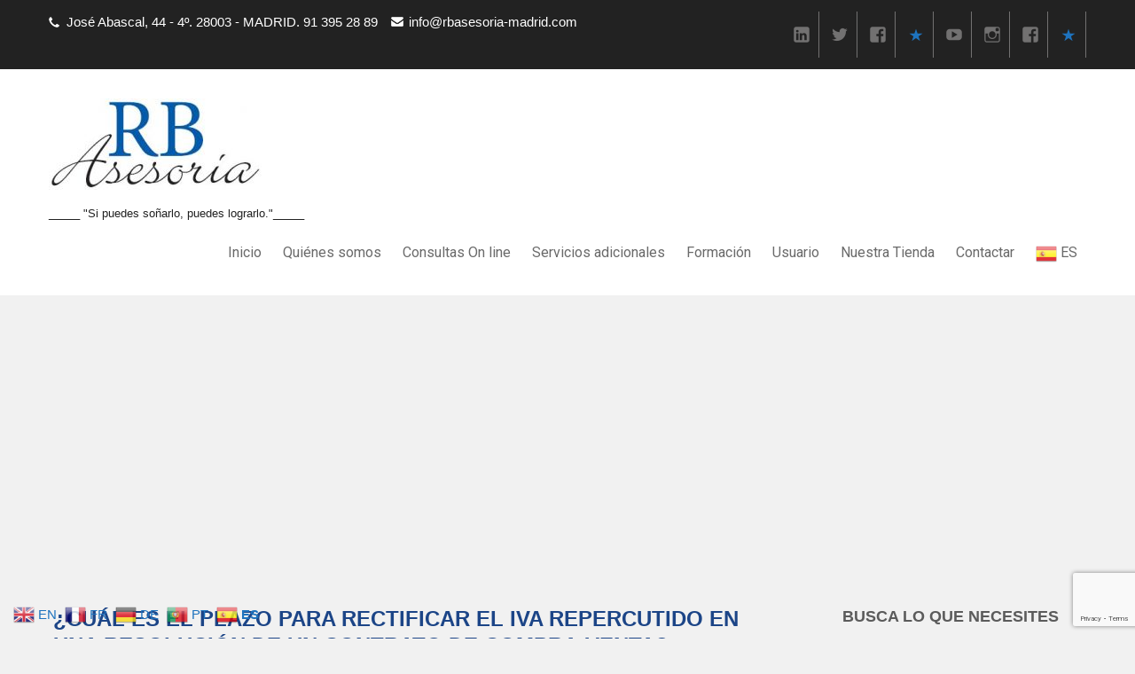

--- FILE ---
content_type: text/html; charset=UTF-8
request_url: https://www.rbasesoria-madrid.com/cual-es-el-plazo-para-rectificar-el-iva-repercutido-en-una-resolucion-de-un-contrato-de-compra-venta
body_size: 30088
content:
 <!DOCTYPE html>
<html lang="es">
<head>
<meta charset="UTF-8">
<meta name="viewport" content="width=device-width">
<link rel="profile" href="https://gmpg.org/xfn/11">
<link rel="pingback" href="https://www.rbasesoria-madrid.com/xmlrpc.php">
<script id="lpData">
var lpData = {"site_url":"https:\/\/www.rbasesoria-madrid.com","user_id":"0","theme":"corporate-lite","lp_rest_url":"https:\/\/www.rbasesoria-madrid.com\/wp-json\/","nonce":"ef9db407e9","is_course_archive":"","courses_url":"https:\/\/www.rbasesoria-madrid.com\/cursos\/","urlParams":[],"lp_version":"4.3.2.5","lp_rest_load_ajax":"https:\/\/www.rbasesoria-madrid.com\/wp-json\/lp\/v1\/load_content_via_ajax\/","ajaxUrl":"https:\/\/www.rbasesoria-madrid.com\/wp-admin\/admin-ajax.php","lpAjaxUrl":"https:\/\/www.rbasesoria-madrid.com\/lp-ajax-handle","coverImageRatio":"5.16","toast":{"gravity":"bottom","position":"center","duration":3000,"close":1,"stopOnFocus":1,"classPrefix":"lp-toast"},"i18n":[]};
</script>
<script id="lpSettingCourses">
var lpSettingCourses = {"lpArchiveLoadAjax":"1","lpArchiveNoLoadAjaxFirst":"0","lpArchivePaginationType":"","noLoadCoursesJs":"0"};
</script>
		<style id="learn-press-custom-css">
			:root {
				--lp-container-max-width: 1290px;
				--lp-cotainer-padding: 1rem;
				--lp-primary-color: #ffb606;
				--lp-secondary-color: #442e66;
			}
		</style>
		<meta name='robots' content='index, follow, max-image-preview:large, max-snippet:-1, max-video-preview:-1' />

	<!-- This site is optimized with the Yoast SEO plugin v26.7 - https://yoast.com/wordpress/plugins/seo/ -->
	<title>Plazo para rectificar el IVA repercutido</title>
	<meta name="description" content="Te explicamos cual es el plazo para rectificar el IVA repercutido en la resolucion de un contrato de compraventa" />
	<link rel="canonical" href="https://www.rbasesoria-madrid.com/cual-es-el-plazo-para-rectificar-el-iva-repercutido-en-una-resolucion-de-un-contrato-de-compra-venta" />
	<meta property="og:locale" content="es_ES" />
	<meta property="og:type" content="article" />
	<meta property="og:title" content="Plazo para rectificar el IVA repercutido" />
	<meta property="og:description" content="Te explicamos cual es el plazo para rectificar el IVA repercutido en la resolucion de un contrato de compraventa" />
	<meta property="og:url" content="https://www.rbasesoria-madrid.com/cual-es-el-plazo-para-rectificar-el-iva-repercutido-en-una-resolucion-de-un-contrato-de-compra-venta" />
	<meta property="article:publisher" content="https://www.facebook.com/RBAsesoriaMadrid/" />
	<meta property="article:published_time" content="2016-10-07T14:23:37+00:00" />
	<meta property="article:modified_time" content="2023-12-01T15:05:20+00:00" />
	<meta property="og:image" content="https://www.rbasesoria-madrid.com/wp-content/uploads/2016/11/folder-1016290_1280.jpg" />
	<meta property="og:image:width" content="1280" />
	<meta property="og:image:height" content="850" />
	<meta property="og:image:type" content="image/jpeg" />
	<meta name="author" content="Rosa Bravo" />
	<meta name="twitter:card" content="summary_large_image" />
	<meta name="twitter:creator" content="@RBAsesoriaMad" />
	<meta name="twitter:site" content="@RBAsesoriaMad" />
	<meta name="twitter:label1" content="Escrito por" />
	<meta name="twitter:data1" content="Rosa Bravo" />
	<meta name="twitter:label2" content="Tiempo de lectura" />
	<meta name="twitter:data2" content="3 minutos" />
	<script type="application/ld+json" class="yoast-schema-graph">{"@context":"https://schema.org","@graph":[{"@type":"Article","@id":"https://www.rbasesoria-madrid.com/cual-es-el-plazo-para-rectificar-el-iva-repercutido-en-una-resolucion-de-un-contrato-de-compra-venta#article","isPartOf":{"@id":"https://www.rbasesoria-madrid.com/cual-es-el-plazo-para-rectificar-el-iva-repercutido-en-una-resolucion-de-un-contrato-de-compra-venta"},"author":{"name":"Rosa Bravo","@id":"https://www.rbasesoria-madrid.com/#/schema/person/4963d572139bb090d0f8ff5522942ee8"},"headline":"¿CUÁL ES EL PLAZO PARA RECTIFICAR EL IVA REPERCUTIDO EN UNA RESOLUCIÓN DE UN CONTRATO DE COMPRA-VENTA?","datePublished":"2016-10-07T14:23:37+00:00","dateModified":"2023-12-01T15:05:20+00:00","mainEntityOfPage":{"@id":"https://www.rbasesoria-madrid.com/cual-es-el-plazo-para-rectificar-el-iva-repercutido-en-una-resolucion-de-un-contrato-de-compra-venta"},"wordCount":706,"commentCount":0,"publisher":{"@id":"https://www.rbasesoria-madrid.com/#organization"},"image":{"@id":"https://www.rbasesoria-madrid.com/cual-es-el-plazo-para-rectificar-el-iva-repercutido-en-una-resolucion-de-un-contrato-de-compra-venta#primaryimage"},"thumbnailUrl":"https://www.rbasesoria-madrid.com/wp-content/uploads/2016/11/folder-1016290_1280.jpg","keywords":["factura","rectificación"],"articleSection":["IVA"],"inLanguage":"es","potentialAction":[{"@type":"CommentAction","name":"Comment","target":["https://www.rbasesoria-madrid.com/cual-es-el-plazo-para-rectificar-el-iva-repercutido-en-una-resolucion-de-un-contrato-de-compra-venta#respond"]}]},{"@type":"WebPage","@id":"https://www.rbasesoria-madrid.com/cual-es-el-plazo-para-rectificar-el-iva-repercutido-en-una-resolucion-de-un-contrato-de-compra-venta","url":"https://www.rbasesoria-madrid.com/cual-es-el-plazo-para-rectificar-el-iva-repercutido-en-una-resolucion-de-un-contrato-de-compra-venta","name":"Plazo para rectificar el IVA repercutido","isPartOf":{"@id":"https://www.rbasesoria-madrid.com/#website"},"primaryImageOfPage":{"@id":"https://www.rbasesoria-madrid.com/cual-es-el-plazo-para-rectificar-el-iva-repercutido-en-una-resolucion-de-un-contrato-de-compra-venta#primaryimage"},"image":{"@id":"https://www.rbasesoria-madrid.com/cual-es-el-plazo-para-rectificar-el-iva-repercutido-en-una-resolucion-de-un-contrato-de-compra-venta#primaryimage"},"thumbnailUrl":"https://www.rbasesoria-madrid.com/wp-content/uploads/2016/11/folder-1016290_1280.jpg","datePublished":"2016-10-07T14:23:37+00:00","dateModified":"2023-12-01T15:05:20+00:00","description":"Te explicamos cual es el plazo para rectificar el IVA repercutido en la resolucion de un contrato de compraventa","breadcrumb":{"@id":"https://www.rbasesoria-madrid.com/cual-es-el-plazo-para-rectificar-el-iva-repercutido-en-una-resolucion-de-un-contrato-de-compra-venta#breadcrumb"},"inLanguage":"es","potentialAction":[{"@type":"ReadAction","target":["https://www.rbasesoria-madrid.com/cual-es-el-plazo-para-rectificar-el-iva-repercutido-en-una-resolucion-de-un-contrato-de-compra-venta"]}]},{"@type":"ImageObject","inLanguage":"es","@id":"https://www.rbasesoria-madrid.com/cual-es-el-plazo-para-rectificar-el-iva-repercutido-en-una-resolucion-de-un-contrato-de-compra-venta#primaryimage","url":"https://www.rbasesoria-madrid.com/wp-content/uploads/2016/11/folder-1016290_1280.jpg","contentUrl":"https://www.rbasesoria-madrid.com/wp-content/uploads/2016/11/folder-1016290_1280.jpg","width":1280,"height":850},{"@type":"BreadcrumbList","@id":"https://www.rbasesoria-madrid.com/cual-es-el-plazo-para-rectificar-el-iva-repercutido-en-una-resolucion-de-un-contrato-de-compra-venta#breadcrumb","itemListElement":[{"@type":"ListItem","position":1,"name":"Portada","item":"https://www.rbasesoria-madrid.com/"},{"@type":"ListItem","position":2,"name":"¿CUÁL ES EL PLAZO PARA RECTIFICAR EL IVA REPERCUTIDO EN UNA RESOLUCIÓN DE UN CONTRATO DE COMPRA-VENTA?"}]},{"@type":"WebSite","@id":"https://www.rbasesoria-madrid.com/#website","url":"https://www.rbasesoria-madrid.com/","name":"www.rbasesoria-madrid.com","description":"_____      &quot;Si puedes soñarlo, puedes lograrlo.&quot;_____","publisher":{"@id":"https://www.rbasesoria-madrid.com/#organization"},"potentialAction":[{"@type":"SearchAction","target":{"@type":"EntryPoint","urlTemplate":"https://www.rbasesoria-madrid.com/?s={search_term_string}"},"query-input":{"@type":"PropertyValueSpecification","valueRequired":true,"valueName":"search_term_string"}}],"inLanguage":"es"},{"@type":"Organization","@id":"https://www.rbasesoria-madrid.com/#organization","name":"RB ASESORIA","url":"https://www.rbasesoria-madrid.com/","logo":{"@type":"ImageObject","inLanguage":"es","@id":"https://www.rbasesoria-madrid.com/#/schema/logo/image/","url":"https://www.rbasesoria-madrid.com/wp-content/uploads/2016/07/cropped-Captura-LOGO-Carlos.jpg","contentUrl":"https://www.rbasesoria-madrid.com/wp-content/uploads/2016/07/cropped-Captura-LOGO-Carlos.jpg","width":240,"height":103,"caption":"RB ASESORIA"},"image":{"@id":"https://www.rbasesoria-madrid.com/#/schema/logo/image/"},"sameAs":["https://www.facebook.com/RBAsesoriaMadrid/","https://x.com/RBAsesoriaMad","https://www.instagram.com/rosabravo_asesora/"]},{"@type":"Person","@id":"https://www.rbasesoria-madrid.com/#/schema/person/4963d572139bb090d0f8ff5522942ee8","name":"Rosa Bravo","image":{"@type":"ImageObject","inLanguage":"es","@id":"https://www.rbasesoria-madrid.com/#/schema/person/image/","url":"//www.gravatar.com/avatar/c37c49b333186a478896578c96c40bcb?s=96&#038;r=g&#038;d=identicon","contentUrl":"//www.gravatar.com/avatar/c37c49b333186a478896578c96c40bcb?s=96&#038;r=g&#038;d=identicon","caption":"Rosa Bravo"},"description":"Tras más de 20 años de experiencia en diferentes puestos del ámbito administrativo y financiero de la empresa, emprendo mi propio negocio con la inquietud por ayudar a todos aquellos autónomos, emprendedores, freelance, micropymes, pymes o grandes empresas que precisen de servicios profesionales en las áreas que componen la gestión empresarial en las que tengo experiencia y conocimientos. Mi actividad se centra en varias líneas de negocio: asesoramiento, consultoría y formación. Ofrezco asesoramiento en las áreas fiscal, contable y laboral apoyando desde cero a todo aquel que quiera poner en marcha una idea de negocio. El asesoramiento lo completo con consultoría mediante la elaboración de planes de viabilidad, elaboración de cuadros de mando, ofreciendo la labor de dirección financiera subcontratada o, incluso, a través de la realización de peritaciones económicas. Además imparto formación enfocada a las áreas financiera, fiscal y de tecnología aplicada a la gestión empresarial (Cursos de Excel, Análisis de Estados Financieros, Finanzas para no Financieros, Elaboración de Dashboard en Excel y Power BI). Mi intención es formar equipo con cada uno de mis clientes, aprender de sus negocios y como contrapartida asesorarles con fiabilidad y profesionalidad en el proyecto que quieran acometer. Si te preguntas qué hace diferente a RB Asesoría de otras muchas que hay en el mercado es muy sencillo de contestar: trataré tu idea, tu negocio o tu problema como si fuera mío y te aportaré las soluciones que adoptaría si estuviera en tu lugar. Si tienes un problema de fiscalidad, financiero, no sabes por dónde empezar, llámame o tomemos un café y me cuentas. Juntos podemos buscar la forma de poner en marcha tu idea o una solución para tu problema y sino hay solución, al menos lo habremos intentado. ¡¡ Por una llamada, no pierdes nada y puedes ganar mucho !!","sameAs":["https://www.rbasesoria-madrid.com/formacion","https://www.instagram.com/excelypowerbi","https://www.linkedin.com/in/rosabravonufrio","https://x.com/@RBAsesoriaMad","https://www.youtube.com/c/RosaBravo"],"url":"https://www.rbasesoria-madrid.com/author/rosabravo1973"}]}</script>
	<!-- / Yoast SEO plugin. -->


<link rel='dns-prefetch' href='//static.addtoany.com' />
<link rel='dns-prefetch' href='//www.rbasesoria-madrid.com' />
<link rel='dns-prefetch' href='//fonts.googleapis.com' />
<link rel="alternate" type="application/rss+xml" title=" &raquo; Feed" href="https://www.rbasesoria-madrid.com/feed" />
<link rel="alternate" type="application/rss+xml" title=" &raquo; Feed de los comentarios" href="https://www.rbasesoria-madrid.com/comments/feed" />
<link rel="alternate" type="application/rss+xml" title=" &raquo; Comentario ¿CUÁL ES EL PLAZO PARA RECTIFICAR EL IVA REPERCUTIDO EN UNA RESOLUCIÓN DE UN CONTRATO DE COMPRA-VENTA? del feed" href="https://www.rbasesoria-madrid.com/cual-es-el-plazo-para-rectificar-el-iva-repercutido-en-una-resolucion-de-un-contrato-de-compra-venta/feed" />
<link rel="alternate" title="oEmbed (JSON)" type="application/json+oembed" href="https://www.rbasesoria-madrid.com/wp-json/oembed/1.0/embed?url=https%3A%2F%2Fwww.rbasesoria-madrid.com%2Fcual-es-el-plazo-para-rectificar-el-iva-repercutido-en-una-resolucion-de-un-contrato-de-compra-venta" />
<link rel="alternate" title="oEmbed (XML)" type="text/xml+oembed" href="https://www.rbasesoria-madrid.com/wp-json/oembed/1.0/embed?url=https%3A%2F%2Fwww.rbasesoria-madrid.com%2Fcual-es-el-plazo-para-rectificar-el-iva-repercutido-en-una-resolucion-de-un-contrato-de-compra-venta&#038;format=xml" />
<style id='wp-img-auto-sizes-contain-inline-css'>
img:is([sizes=auto i],[sizes^="auto," i]){contain-intrinsic-size:3000px 1500px}
/*# sourceURL=wp-img-auto-sizes-contain-inline-css */
</style>
<style id='wp-emoji-styles-inline-css'>

	img.wp-smiley, img.emoji {
		display: inline !important;
		border: none !important;
		box-shadow: none !important;
		height: 1em !important;
		width: 1em !important;
		margin: 0 0.07em !important;
		vertical-align: -0.1em !important;
		background: none !important;
		padding: 0 !important;
	}
/*# sourceURL=wp-emoji-styles-inline-css */
</style>
<style id='wp-block-library-inline-css'>
:root{--wp-block-synced-color:#7a00df;--wp-block-synced-color--rgb:122,0,223;--wp-bound-block-color:var(--wp-block-synced-color);--wp-editor-canvas-background:#ddd;--wp-admin-theme-color:#007cba;--wp-admin-theme-color--rgb:0,124,186;--wp-admin-theme-color-darker-10:#006ba1;--wp-admin-theme-color-darker-10--rgb:0,107,160.5;--wp-admin-theme-color-darker-20:#005a87;--wp-admin-theme-color-darker-20--rgb:0,90,135;--wp-admin-border-width-focus:2px}@media (min-resolution:192dpi){:root{--wp-admin-border-width-focus:1.5px}}.wp-element-button{cursor:pointer}:root .has-very-light-gray-background-color{background-color:#eee}:root .has-very-dark-gray-background-color{background-color:#313131}:root .has-very-light-gray-color{color:#eee}:root .has-very-dark-gray-color{color:#313131}:root .has-vivid-green-cyan-to-vivid-cyan-blue-gradient-background{background:linear-gradient(135deg,#00d084,#0693e3)}:root .has-purple-crush-gradient-background{background:linear-gradient(135deg,#34e2e4,#4721fb 50%,#ab1dfe)}:root .has-hazy-dawn-gradient-background{background:linear-gradient(135deg,#faaca8,#dad0ec)}:root .has-subdued-olive-gradient-background{background:linear-gradient(135deg,#fafae1,#67a671)}:root .has-atomic-cream-gradient-background{background:linear-gradient(135deg,#fdd79a,#004a59)}:root .has-nightshade-gradient-background{background:linear-gradient(135deg,#330968,#31cdcf)}:root .has-midnight-gradient-background{background:linear-gradient(135deg,#020381,#2874fc)}:root{--wp--preset--font-size--normal:16px;--wp--preset--font-size--huge:42px}.has-regular-font-size{font-size:1em}.has-larger-font-size{font-size:2.625em}.has-normal-font-size{font-size:var(--wp--preset--font-size--normal)}.has-huge-font-size{font-size:var(--wp--preset--font-size--huge)}.has-text-align-center{text-align:center}.has-text-align-left{text-align:left}.has-text-align-right{text-align:right}.has-fit-text{white-space:nowrap!important}#end-resizable-editor-section{display:none}.aligncenter{clear:both}.items-justified-left{justify-content:flex-start}.items-justified-center{justify-content:center}.items-justified-right{justify-content:flex-end}.items-justified-space-between{justify-content:space-between}.screen-reader-text{border:0;clip-path:inset(50%);height:1px;margin:-1px;overflow:hidden;padding:0;position:absolute;width:1px;word-wrap:normal!important}.screen-reader-text:focus{background-color:#ddd;clip-path:none;color:#444;display:block;font-size:1em;height:auto;left:5px;line-height:normal;padding:15px 23px 14px;text-decoration:none;top:5px;width:auto;z-index:100000}html :where(.has-border-color){border-style:solid}html :where([style*=border-top-color]){border-top-style:solid}html :where([style*=border-right-color]){border-right-style:solid}html :where([style*=border-bottom-color]){border-bottom-style:solid}html :where([style*=border-left-color]){border-left-style:solid}html :where([style*=border-width]){border-style:solid}html :where([style*=border-top-width]){border-top-style:solid}html :where([style*=border-right-width]){border-right-style:solid}html :where([style*=border-bottom-width]){border-bottom-style:solid}html :where([style*=border-left-width]){border-left-style:solid}html :where(img[class*=wp-image-]){height:auto;max-width:100%}:where(figure){margin:0 0 1em}html :where(.is-position-sticky){--wp-admin--admin-bar--position-offset:var(--wp-admin--admin-bar--height,0px)}@media screen and (max-width:600px){html :where(.is-position-sticky){--wp-admin--admin-bar--position-offset:0px}}

/*# sourceURL=wp-block-library-inline-css */
</style><link rel='stylesheet' id='wc-blocks-style-css' href='https://www.rbasesoria-madrid.com/wp-content/plugins/woocommerce/assets/client/blocks/wc-blocks.css?ver=wc-10.4.3' media='all' />
<style id='global-styles-inline-css'>
:root{--wp--preset--aspect-ratio--square: 1;--wp--preset--aspect-ratio--4-3: 4/3;--wp--preset--aspect-ratio--3-4: 3/4;--wp--preset--aspect-ratio--3-2: 3/2;--wp--preset--aspect-ratio--2-3: 2/3;--wp--preset--aspect-ratio--16-9: 16/9;--wp--preset--aspect-ratio--9-16: 9/16;--wp--preset--color--black: #000000;--wp--preset--color--cyan-bluish-gray: #abb8c3;--wp--preset--color--white: #ffffff;--wp--preset--color--pale-pink: #f78da7;--wp--preset--color--vivid-red: #cf2e2e;--wp--preset--color--luminous-vivid-orange: #ff6900;--wp--preset--color--luminous-vivid-amber: #fcb900;--wp--preset--color--light-green-cyan: #7bdcb5;--wp--preset--color--vivid-green-cyan: #00d084;--wp--preset--color--pale-cyan-blue: #8ed1fc;--wp--preset--color--vivid-cyan-blue: #0693e3;--wp--preset--color--vivid-purple: #9b51e0;--wp--preset--gradient--vivid-cyan-blue-to-vivid-purple: linear-gradient(135deg,rgb(6,147,227) 0%,rgb(155,81,224) 100%);--wp--preset--gradient--light-green-cyan-to-vivid-green-cyan: linear-gradient(135deg,rgb(122,220,180) 0%,rgb(0,208,130) 100%);--wp--preset--gradient--luminous-vivid-amber-to-luminous-vivid-orange: linear-gradient(135deg,rgb(252,185,0) 0%,rgb(255,105,0) 100%);--wp--preset--gradient--luminous-vivid-orange-to-vivid-red: linear-gradient(135deg,rgb(255,105,0) 0%,rgb(207,46,46) 100%);--wp--preset--gradient--very-light-gray-to-cyan-bluish-gray: linear-gradient(135deg,rgb(238,238,238) 0%,rgb(169,184,195) 100%);--wp--preset--gradient--cool-to-warm-spectrum: linear-gradient(135deg,rgb(74,234,220) 0%,rgb(151,120,209) 20%,rgb(207,42,186) 40%,rgb(238,44,130) 60%,rgb(251,105,98) 80%,rgb(254,248,76) 100%);--wp--preset--gradient--blush-light-purple: linear-gradient(135deg,rgb(255,206,236) 0%,rgb(152,150,240) 100%);--wp--preset--gradient--blush-bordeaux: linear-gradient(135deg,rgb(254,205,165) 0%,rgb(254,45,45) 50%,rgb(107,0,62) 100%);--wp--preset--gradient--luminous-dusk: linear-gradient(135deg,rgb(255,203,112) 0%,rgb(199,81,192) 50%,rgb(65,88,208) 100%);--wp--preset--gradient--pale-ocean: linear-gradient(135deg,rgb(255,245,203) 0%,rgb(182,227,212) 50%,rgb(51,167,181) 100%);--wp--preset--gradient--electric-grass: linear-gradient(135deg,rgb(202,248,128) 0%,rgb(113,206,126) 100%);--wp--preset--gradient--midnight: linear-gradient(135deg,rgb(2,3,129) 0%,rgb(40,116,252) 100%);--wp--preset--font-size--small: 13px;--wp--preset--font-size--medium: 20px;--wp--preset--font-size--large: 36px;--wp--preset--font-size--x-large: 42px;--wp--preset--spacing--20: 0.44rem;--wp--preset--spacing--30: 0.67rem;--wp--preset--spacing--40: 1rem;--wp--preset--spacing--50: 1.5rem;--wp--preset--spacing--60: 2.25rem;--wp--preset--spacing--70: 3.38rem;--wp--preset--spacing--80: 5.06rem;--wp--preset--shadow--natural: 6px 6px 9px rgba(0, 0, 0, 0.2);--wp--preset--shadow--deep: 12px 12px 50px rgba(0, 0, 0, 0.4);--wp--preset--shadow--sharp: 6px 6px 0px rgba(0, 0, 0, 0.2);--wp--preset--shadow--outlined: 6px 6px 0px -3px rgb(255, 255, 255), 6px 6px rgb(0, 0, 0);--wp--preset--shadow--crisp: 6px 6px 0px rgb(0, 0, 0);}:where(.is-layout-flex){gap: 0.5em;}:where(.is-layout-grid){gap: 0.5em;}body .is-layout-flex{display: flex;}.is-layout-flex{flex-wrap: wrap;align-items: center;}.is-layout-flex > :is(*, div){margin: 0;}body .is-layout-grid{display: grid;}.is-layout-grid > :is(*, div){margin: 0;}:where(.wp-block-columns.is-layout-flex){gap: 2em;}:where(.wp-block-columns.is-layout-grid){gap: 2em;}:where(.wp-block-post-template.is-layout-flex){gap: 1.25em;}:where(.wp-block-post-template.is-layout-grid){gap: 1.25em;}.has-black-color{color: var(--wp--preset--color--black) !important;}.has-cyan-bluish-gray-color{color: var(--wp--preset--color--cyan-bluish-gray) !important;}.has-white-color{color: var(--wp--preset--color--white) !important;}.has-pale-pink-color{color: var(--wp--preset--color--pale-pink) !important;}.has-vivid-red-color{color: var(--wp--preset--color--vivid-red) !important;}.has-luminous-vivid-orange-color{color: var(--wp--preset--color--luminous-vivid-orange) !important;}.has-luminous-vivid-amber-color{color: var(--wp--preset--color--luminous-vivid-amber) !important;}.has-light-green-cyan-color{color: var(--wp--preset--color--light-green-cyan) !important;}.has-vivid-green-cyan-color{color: var(--wp--preset--color--vivid-green-cyan) !important;}.has-pale-cyan-blue-color{color: var(--wp--preset--color--pale-cyan-blue) !important;}.has-vivid-cyan-blue-color{color: var(--wp--preset--color--vivid-cyan-blue) !important;}.has-vivid-purple-color{color: var(--wp--preset--color--vivid-purple) !important;}.has-black-background-color{background-color: var(--wp--preset--color--black) !important;}.has-cyan-bluish-gray-background-color{background-color: var(--wp--preset--color--cyan-bluish-gray) !important;}.has-white-background-color{background-color: var(--wp--preset--color--white) !important;}.has-pale-pink-background-color{background-color: var(--wp--preset--color--pale-pink) !important;}.has-vivid-red-background-color{background-color: var(--wp--preset--color--vivid-red) !important;}.has-luminous-vivid-orange-background-color{background-color: var(--wp--preset--color--luminous-vivid-orange) !important;}.has-luminous-vivid-amber-background-color{background-color: var(--wp--preset--color--luminous-vivid-amber) !important;}.has-light-green-cyan-background-color{background-color: var(--wp--preset--color--light-green-cyan) !important;}.has-vivid-green-cyan-background-color{background-color: var(--wp--preset--color--vivid-green-cyan) !important;}.has-pale-cyan-blue-background-color{background-color: var(--wp--preset--color--pale-cyan-blue) !important;}.has-vivid-cyan-blue-background-color{background-color: var(--wp--preset--color--vivid-cyan-blue) !important;}.has-vivid-purple-background-color{background-color: var(--wp--preset--color--vivid-purple) !important;}.has-black-border-color{border-color: var(--wp--preset--color--black) !important;}.has-cyan-bluish-gray-border-color{border-color: var(--wp--preset--color--cyan-bluish-gray) !important;}.has-white-border-color{border-color: var(--wp--preset--color--white) !important;}.has-pale-pink-border-color{border-color: var(--wp--preset--color--pale-pink) !important;}.has-vivid-red-border-color{border-color: var(--wp--preset--color--vivid-red) !important;}.has-luminous-vivid-orange-border-color{border-color: var(--wp--preset--color--luminous-vivid-orange) !important;}.has-luminous-vivid-amber-border-color{border-color: var(--wp--preset--color--luminous-vivid-amber) !important;}.has-light-green-cyan-border-color{border-color: var(--wp--preset--color--light-green-cyan) !important;}.has-vivid-green-cyan-border-color{border-color: var(--wp--preset--color--vivid-green-cyan) !important;}.has-pale-cyan-blue-border-color{border-color: var(--wp--preset--color--pale-cyan-blue) !important;}.has-vivid-cyan-blue-border-color{border-color: var(--wp--preset--color--vivid-cyan-blue) !important;}.has-vivid-purple-border-color{border-color: var(--wp--preset--color--vivid-purple) !important;}.has-vivid-cyan-blue-to-vivid-purple-gradient-background{background: var(--wp--preset--gradient--vivid-cyan-blue-to-vivid-purple) !important;}.has-light-green-cyan-to-vivid-green-cyan-gradient-background{background: var(--wp--preset--gradient--light-green-cyan-to-vivid-green-cyan) !important;}.has-luminous-vivid-amber-to-luminous-vivid-orange-gradient-background{background: var(--wp--preset--gradient--luminous-vivid-amber-to-luminous-vivid-orange) !important;}.has-luminous-vivid-orange-to-vivid-red-gradient-background{background: var(--wp--preset--gradient--luminous-vivid-orange-to-vivid-red) !important;}.has-very-light-gray-to-cyan-bluish-gray-gradient-background{background: var(--wp--preset--gradient--very-light-gray-to-cyan-bluish-gray) !important;}.has-cool-to-warm-spectrum-gradient-background{background: var(--wp--preset--gradient--cool-to-warm-spectrum) !important;}.has-blush-light-purple-gradient-background{background: var(--wp--preset--gradient--blush-light-purple) !important;}.has-blush-bordeaux-gradient-background{background: var(--wp--preset--gradient--blush-bordeaux) !important;}.has-luminous-dusk-gradient-background{background: var(--wp--preset--gradient--luminous-dusk) !important;}.has-pale-ocean-gradient-background{background: var(--wp--preset--gradient--pale-ocean) !important;}.has-electric-grass-gradient-background{background: var(--wp--preset--gradient--electric-grass) !important;}.has-midnight-gradient-background{background: var(--wp--preset--gradient--midnight) !important;}.has-small-font-size{font-size: var(--wp--preset--font-size--small) !important;}.has-medium-font-size{font-size: var(--wp--preset--font-size--medium) !important;}.has-large-font-size{font-size: var(--wp--preset--font-size--large) !important;}.has-x-large-font-size{font-size: var(--wp--preset--font-size--x-large) !important;}
/*# sourceURL=global-styles-inline-css */
</style>

<style id='classic-theme-styles-inline-css'>
/*! This file is auto-generated */
.wp-block-button__link{color:#fff;background-color:#32373c;border-radius:9999px;box-shadow:none;text-decoration:none;padding:calc(.667em + 2px) calc(1.333em + 2px);font-size:1.125em}.wp-block-file__button{background:#32373c;color:#fff;text-decoration:none}
/*# sourceURL=/wp-includes/css/classic-themes.min.css */
</style>
<link rel='stylesheet' id='bcct_style-css' href='https://www.rbasesoria-madrid.com/wp-content/plugins/better-click-to-tweet/assets/css/styles.css?ver=3.0' media='all' />
<link rel='stylesheet' id='contact-form-7-css' href='https://www.rbasesoria-madrid.com/wp-content/plugins/contact-form-7/includes/css/styles.css?ver=6.1.4' media='all' />
<link rel='stylesheet' id='ctf_styles-css' href='https://www.rbasesoria-madrid.com/wp-content/plugins/custom-twitter-feeds/css/ctf-styles.min.css?ver=2.3.1' media='all' />
<link rel='stylesheet' id='woocommerce-layout-css' href='https://www.rbasesoria-madrid.com/wp-content/plugins/woocommerce/assets/css/woocommerce-layout.css?ver=10.4.3' media='all' />
<link rel='stylesheet' id='woocommerce-smallscreen-css' href='https://www.rbasesoria-madrid.com/wp-content/plugins/woocommerce/assets/css/woocommerce-smallscreen.css?ver=10.4.3' media='only screen and (max-width: 768px)' />
<link rel='stylesheet' id='woocommerce-general-css' href='https://www.rbasesoria-madrid.com/wp-content/plugins/woocommerce/assets/css/woocommerce.css?ver=10.4.3' media='all' />
<style id='woocommerce-inline-inline-css'>
.woocommerce form .form-row .required { visibility: visible; }
/*# sourceURL=woocommerce-inline-inline-css */
</style>
<link rel='stylesheet' id='grw-public-main-css-css' href='https://www.rbasesoria-madrid.com/wp-content/plugins/widget-google-reviews/assets/css/public-main.css?ver=6.7' media='all' />
<link rel='stylesheet' id='corporate-lite-font-css' href='//fonts.googleapis.com/css?family=PT+Sans%3A300%2C400%2C600%2C700%2C800%2C900%7CRoboto%3A400%2C700%7CRoboto+Condensed%3A400%2C700&#038;ver=6.9' media='all' />
<link rel='stylesheet' id='corporate-lite-basic-style-css' href='https://www.rbasesoria-madrid.com/wp-content/themes/corporate-lite/style.css?ver=1b0acd68951c5697d84ad7652aadfba6' media='all' />
<link rel='stylesheet' id='corporate-lite-editor-style-css' href='https://www.rbasesoria-madrid.com/wp-content/themes/corporate-lite/editor-style.css?ver=1b0acd68951c5697d84ad7652aadfba6' media='all' />
<link rel='stylesheet' id='corporate-lite-responsive-style-css' href='https://www.rbasesoria-madrid.com/wp-content/themes/corporate-lite/css/theme-responsive.css?ver=1b0acd68951c5697d84ad7652aadfba6' media='all' />
<link rel='stylesheet' id='corporate-lite-nivo-style-css' href='https://www.rbasesoria-madrid.com/wp-content/themes/corporate-lite/css/nivo-slider.css?ver=1b0acd68951c5697d84ad7652aadfba6' media='all' />
<link rel='stylesheet' id='corporate-lite-nivo-gen-css' href='https://www.rbasesoria-madrid.com/wp-content/themes/corporate-lite/css/genericons/genericons.css?ver=1b0acd68951c5697d84ad7652aadfba6' media='all' />
<link rel='stylesheet' id='learn-press-buddypress-css' href='https://www.rbasesoria-madrid.com/wp-content/plugins/learnpress-buddypress/assets/css/site.css?ver=1b0acd68951c5697d84ad7652aadfba6' media='all' />
<link rel='stylesheet' id='tablepress-default-css' href='https://www.rbasesoria-madrid.com/wp-content/plugins/tablepress/css/build/default.css?ver=3.2.6' media='all' />
<link rel='stylesheet' id='addtoany-css' href='https://www.rbasesoria-madrid.com/wp-content/plugins/add-to-any/addtoany.min.css?ver=1.16' media='all' />
<link rel='stylesheet' id='learnpress-widgets-css' href='https://www.rbasesoria-madrid.com/wp-content/plugins/learnpress/assets/css/widgets.css?ver=1768731888' media='all' />
<script id="addtoany-core-js-before">
window.a2a_config=window.a2a_config||{};a2a_config.callbacks=[];a2a_config.overlays=[];a2a_config.templates={};a2a_localize = {
	Share: "Compartir",
	Save: "Guardar",
	Subscribe: "Suscribir",
	Email: "Correo electrónico",
	Bookmark: "Marcador",
	ShowAll: "Mostrar todo",
	ShowLess: "Mostrar menos",
	FindServices: "Encontrar servicio(s)",
	FindAnyServiceToAddTo: "Encuentra al instante cualquier servicio para añadir a",
	PoweredBy: "Funciona con",
	ShareViaEmail: "Compartir por correo electrónico",
	SubscribeViaEmail: "Suscribirse a través de correo electrónico",
	BookmarkInYourBrowser: "Añadir a marcadores de tu navegador",
	BookmarkInstructions: "Presiona «Ctrl+D» o «\u2318+D» para añadir esta página a marcadores",
	AddToYourFavorites: "Añadir a tus favoritos",
	SendFromWebOrProgram: "Enviar desde cualquier dirección o programa de correo electrónico ",
	EmailProgram: "Programa de correo electrónico",
	More: "Más&#8230;",
	ThanksForSharing: "¡Gracias por compartir!",
	ThanksForFollowing: "¡Gracias por seguirnos!"
};


//# sourceURL=addtoany-core-js-before
</script>
<script defer src="https://static.addtoany.com/menu/page.js" id="addtoany-core-js"></script>
<script src="https://www.rbasesoria-madrid.com/wp-includes/js/jquery/jquery.min.js?ver=3.7.1" id="jquery-core-js"></script>
<script src="https://www.rbasesoria-madrid.com/wp-includes/js/jquery/jquery-migrate.min.js?ver=3.4.1" id="jquery-migrate-js"></script>
<script defer src="https://www.rbasesoria-madrid.com/wp-content/plugins/add-to-any/addtoany.min.js?ver=1.1" id="addtoany-jquery-js"></script>
<script src="https://www.rbasesoria-madrid.com/wp-content/plugins/woocommerce/assets/js/jquery-blockui/jquery.blockUI.min.js?ver=2.7.0-wc.10.4.3" id="wc-jquery-blockui-js" defer data-wp-strategy="defer"></script>
<script id="wc-add-to-cart-js-extra">
var wc_add_to_cart_params = {"ajax_url":"/wp-admin/admin-ajax.php","wc_ajax_url":"/?wc-ajax=%%endpoint%%","i18n_view_cart":"Ver carrito","cart_url":"https://www.rbasesoria-madrid.com/woo-carrito","is_cart":"","cart_redirect_after_add":"yes"};
//# sourceURL=wc-add-to-cart-js-extra
</script>
<script src="https://www.rbasesoria-madrid.com/wp-content/plugins/woocommerce/assets/js/frontend/add-to-cart.min.js?ver=10.4.3" id="wc-add-to-cart-js" defer data-wp-strategy="defer"></script>
<script src="https://www.rbasesoria-madrid.com/wp-content/plugins/woocommerce/assets/js/js-cookie/js.cookie.min.js?ver=2.1.4-wc.10.4.3" id="wc-js-cookie-js" defer data-wp-strategy="defer"></script>
<script id="woocommerce-js-extra">
var woocommerce_params = {"ajax_url":"/wp-admin/admin-ajax.php","wc_ajax_url":"/?wc-ajax=%%endpoint%%","i18n_password_show":"Mostrar contrase\u00f1a","i18n_password_hide":"Ocultar contrase\u00f1a"};
//# sourceURL=woocommerce-js-extra
</script>
<script src="https://www.rbasesoria-madrid.com/wp-content/plugins/woocommerce/assets/js/frontend/woocommerce.min.js?ver=10.4.3" id="woocommerce-js" defer data-wp-strategy="defer"></script>
<script defer="defer" src="https://www.rbasesoria-madrid.com/wp-content/plugins/widget-google-reviews/assets/js/public-main.js?ver=6.7" id="grw-public-main-js-js"></script>
<script id="WCPAY_ASSETS-js-extra">
var wcpayAssets = {"url":"https://www.rbasesoria-madrid.com/wp-content/plugins/woocommerce-payments/dist/"};
//# sourceURL=WCPAY_ASSETS-js-extra
</script>
<script src="https://www.rbasesoria-madrid.com/wp-content/themes/corporate-lite/js/custom.js?ver=1b0acd68951c5697d84ad7652aadfba6" id="corporate-lite-customscripts-js"></script>
<script src="https://www.rbasesoria-madrid.com/wp-content/plugins/learnpress/assets/js/dist/loadAJAX.js?ver=1768731888" id="lp-load-ajax-js" async data-wp-strategy="async"></script>
<link rel="https://api.w.org/" href="https://www.rbasesoria-madrid.com/wp-json/" /><link rel="alternate" title="JSON" type="application/json" href="https://www.rbasesoria-madrid.com/wp-json/wp/v2/posts/658" />
	<script type="text/javascript">var ajaxurl = 'https://www.rbasesoria-madrid.com/wp-admin/admin-ajax.php';</script>

<script async src="//pagead2.googlesyndication.com/pagead/js/adsbygoogle.js"></script>
<script>
  (adsbygoogle = window.adsbygoogle || []).push({
    google_ad_client: "ca-pub-1155628799030210",
    enable_page_level_ads: true
  });
</script><meta name="ti-site-data" content="eyJyIjoiMTowITc6MCEzMDoxIiwibyI6Imh0dHBzOlwvXC93d3cucmJhc2Vzb3JpYS1tYWRyaWQuY29tXC93cC1hZG1pblwvYWRtaW4tYWpheC5waHA/[base64]" /><!-- Analytics by WP Statistics - https://wp-statistics.com -->
        <style>
				a, 
				.tm_client strong,
				#footer ul li:hover a, 
				#footer ul li.current_page_item a,
				.postmeta a:hover,
				.footer-menu ul li a:hover,
				#sidebar ul li a:hover,
				.blog-post h3.entry-title,
				.woocommerce ul.products li.product .price,
				.services-box h2:hover{
					color:#1e73be;
				}
				a.blog-more:hover,
				.pagination ul li .current, 
				.pagination ul li a:hover,
				#commentform input#submit,
				input.search-submit,
				.nivo-controlNav a.active,
				.top-right .social-icons a:hover,
				.blog-date .date{
					background-color:#1e73be;
				}
				.top-bar{background-color:#222222;}
				.grey-strip{background-color:#313131;}
				.copyright-wrapper{background-color:#222222;}
				
			
		</style>
		<noscript><style>.woocommerce-product-gallery{ opacity: 1 !important; }</style></noscript>
		<style type="text/css">
		
	</style>
	<link rel="icon" href="https://www.rbasesoria-madrid.com/wp-content/uploads/2016/07/Captura-LOGO-Carlos-1-100x100.jpg" sizes="32x32" />
<link rel="icon" href="https://www.rbasesoria-madrid.com/wp-content/uploads/2016/07/Captura-LOGO-Carlos-1.jpg" sizes="192x192" />
<link rel="apple-touch-icon" href="https://www.rbasesoria-madrid.com/wp-content/uploads/2016/07/Captura-LOGO-Carlos-1.jpg" />
<meta name="msapplication-TileImage" content="https://www.rbasesoria-madrid.com/wp-content/uploads/2016/07/Captura-LOGO-Carlos-1.jpg" />
		<style id="wp-custom-css">
			h1.entry-title {
  font-size: 24px;
  text-transform: uppercase;
  color: #1c4587;
  line-height: 30px;
  text-align: left;
}		</style>
		<link rel='stylesheet' id='mediaelement-css' href='https://www.rbasesoria-madrid.com/wp-includes/js/mediaelement/mediaelementplayer-legacy.min.css?ver=4.2.17' media='all' />
<link rel='stylesheet' id='wp-mediaelement-css' href='https://www.rbasesoria-madrid.com/wp-includes/js/mediaelement/wp-mediaelement.min.css?ver=1b0acd68951c5697d84ad7652aadfba6' media='all' />
</head>

<body data-rsssl=1 class="bp-nouveau wp-singular post-template-default single single-post postid-658 single-format-standard wp-custom-logo wp-embed-responsive wp-theme-corporate-lite theme-corporate-lite woocommerce-no-js">
<a class="skip-link screen-reader-text" href="#sitemain">
	Skip to content</a>
<div class="top-bar">
		<div class="aligner">
        		<div class="top-left"><p class="call">José Abascal, 44 - 4º. 28003 - MADRID. 91 395 28 89</p><p class="mail"><a href="mailto:info@rbasesoria-madrid.com">info@rbasesoria-madrid.com</a></p>
                </div><!-- top-left -->
                <div class="top-right"><div id="menu-social" class="menu"><ul id="menu-social-items" class="menu-items"><li id="menu-item-49111" class="menu-item menu-item-type-custom menu-item-object-custom menu-item-49111"><a href="https://www.linkedin.com/in/rosabravonufrio/"><span class="screen-reader-text">LinkedIn</span></a></li>
<li id="menu-item-49116" class="menu-item menu-item-type-custom menu-item-object-custom menu-item-49116"><a href="https://twitter.com/RBAsesoriaMad"><span class="screen-reader-text">Twitter</span></a></li>
<li id="menu-item-50896" class="menu-item menu-item-type-custom menu-item-object-custom menu-item-50896"><a href="https://www.facebook.com/RBAsesoriaMadrid/"><span class="screen-reader-text">Facebook</span></a></li>
<li id="menu-item-50895" class="menu-item menu-item-type-custom menu-item-object-custom menu-item-50895"><a href="https://www.tiktok.com/@rosabravo_asesora"><span class="screen-reader-text">TikTok</span></a></li>
<li id="menu-item-49121" class="menu-item menu-item-type-custom menu-item-object-custom menu-item-49121"><a href="https://www.youtube.com/c/RosaBravo"><span class="screen-reader-text">Youtube</span></a></li>
<li id="menu-item-49118" class="menu-item menu-item-type-custom menu-item-object-custom menu-item-49118"><a href="https://www.instagram.com/excelypowerbi"><span class="screen-reader-text">Instagram</span></a></li>
<li id="menu-item-49117" class="menu-item menu-item-type-custom menu-item-object-custom menu-item-49117"><a href="https://www.facebook.com/groups/excelypowerbi"><span class="screen-reader-text">Facebook</span></a></li>
<li id="menu-item-50897" class="menu-item menu-item-type-custom menu-item-object-custom menu-item-50897"><a href="https://www.tiktok.com/@rosabravo_excel"><span class="screen-reader-text">TikTok</span></a></li>
</ul></div>                </div><!-- top-right --><div class="clear"></div>
        </div><!-- aligner -->
</div><!-- top-bar -->
<div class="header">
            		<div class="aligner">
                    		<div class="logo">
                            		<a href="https://www.rbasesoria-madrid.com/" class="custom-logo-link" rel="home"><img width="240" height="103" src="https://www.rbasesoria-madrid.com/wp-content/uploads/2016/07/cropped-Captura-LOGO-Carlos.jpg" class="custom-logo" alt="" decoding="async" /></a>						<h1><a href="https://www.rbasesoria-madrid.com/" rel="home"></a></h1>

											<p>_____      &quot;Si puedes soñarlo, puedes lograrlo.&quot;_____</p>
					                             </div>
                             <div class="toggle">
                            <a class="toggleMenu" href="#">Menu</a>
                            </div>                           
                            <div class="nav">
								<div class="menu-barra-horizontal-arriba-container"><ul id="menu-barra-horizontal-arriba" class="menu"><li id="menu-item-48" class="menu-item menu-item-type-custom menu-item-object-custom menu-item-home menu-item-48"><a href="https://www.rbasesoria-madrid.com">Inicio</a></li>
<li id="menu-item-47" class="menu-item menu-item-type-post_type menu-item-object-page menu-item-47"><a href="https://www.rbasesoria-madrid.com/sample-page">Quiénes somos</a></li>
<li id="menu-item-1413" class="menu-item menu-item-type-post_type menu-item-object-page menu-item-1413"><a href="https://www.rbasesoria-madrid.com/consultas-on-line">Consultas On line</a></li>
<li id="menu-item-313" class="menu-item menu-item-type-custom menu-item-object-custom menu-item-home menu-item-has-children menu-item-313"><a href="https://www.rbasesoria-madrid.com/#">Servicios adicionales</a>
<ul class="sub-menu">
	<li id="menu-item-60164" class="menu-item menu-item-type-post_type menu-item-object-page menu-item-60164"><a href="https://www.rbasesoria-madrid.com/automatizacion-procesos-ia-empresas">Automatizacion de Procesos con IA</a></li>
	<li id="menu-item-2125" class="menu-item menu-item-type-post_type menu-item-object-page menu-item-2125"><a href="https://www.rbasesoria-madrid.com/peritaciones-economicas">Peritaciones Económicas</a></li>
	<li id="menu-item-2052" class="menu-item menu-item-type-post_type menu-item-object-page menu-item-2052"><a href="https://www.rbasesoria-madrid.com/direccion-financiera-flexible">Dirección Financiera Flexible</a></li>
	<li id="menu-item-855" class="menu-item menu-item-type-post_type menu-item-object-page menu-item-855"><a href="https://www.rbasesoria-madrid.com/como-te-podemos-ayudar-a-elaborar-tu-dashboard">Creación del Dashboard o Cuadro de Mando</a></li>
	<li id="menu-item-1561" class="menu-item menu-item-type-post_type menu-item-object-page menu-item-1561"><a href="https://www.rbasesoria-madrid.com/quieres-crear-una-sociedad">¿Quieres crear una sociedad?</a></li>
</ul>
</li>
<li id="menu-item-3292" class="menu-item menu-item-type-post_type menu-item-object-page menu-item-has-children menu-item-3292"><a href="https://www.rbasesoria-madrid.com/formacion">Formación</a>
<ul class="sub-menu">
	<li id="menu-item-59975" class="menu-item menu-item-type-post_type menu-item-object-page menu-item-59975"><a href="https://www.rbasesoria-madrid.com/inteligencia-artificial-para-profesionales-multiplica-tu-productividad">INTELIGENCIA ARTIFICIAL para profesionales: multiplica tu productividad</a></li>
	<li id="menu-item-49478" class="menu-item menu-item-type-post_type menu-item-object-lp_course menu-item-49478"><a href="https://www.rbasesoria-madrid.com/courses/curso-analisis-estados-financieros-con-power-bi">Curso Analisis Estados Financieros con POWER BI</a></li>
	<li id="menu-item-51091" class="menu-item menu-item-type-post_type menu-item-object-lp_course menu-item-51091"><a href="https://www.rbasesoria-madrid.com/courses/curso-power-query">Analisis de Datos con POWER QUERY</a></li>
	<li id="menu-item-53095" class="menu-item menu-item-type-post_type menu-item-object-page menu-item-53095"><a href="https://www.rbasesoria-madrid.com/formacion/curso-basico-introduccion-a-power-bi">Curso de POWER BI</a></li>
	<li id="menu-item-3298" class="menu-item menu-item-type-post_type menu-item-object-page menu-item-3298"><a href="https://www.rbasesoria-madrid.com/power-pivot-dashboard-power-bi">Curso elaboración de un dashboard en Excel POWER PIVOT – POWER BI</a></li>
	<li id="menu-item-3304" class="menu-item menu-item-type-post_type menu-item-object-page menu-item-3304"><a href="https://www.rbasesoria-madrid.com/plan-viabilidad">Curso Plan de Viabilidad en EXCEL.</a></li>
	<li id="menu-item-3301" class="menu-item menu-item-type-post_type menu-item-object-page menu-item-3301"><a href="https://www.rbasesoria-madrid.com/curso-dashboard-financiero-en-excel">Curso Dashboard Financiero en Excel &#8211; ON LINE</a></li>
</ul>
</li>
<li id="menu-item-49309" class="menu-item menu-item-type-post_type menu-item-object-page menu-item-49309"><a href="https://www.rbasesoria-madrid.com/perfil">Usuario</a></li>
<li id="menu-item-52832" class="menu-item menu-item-type-post_type menu-item-object-page menu-item-52832"><a href="https://www.rbasesoria-madrid.com/tienda">Nuestra Tienda</a></li>
<li id="menu-item-3293" class="menu-item menu-item-type-post_type menu-item-object-page menu-item-3293"><a href="https://www.rbasesoria-madrid.com/presupuesto">Contactar</a></li>
<li class="menu-item menu-item-gtranslate menu-item-has-children notranslate"><a href="#" data-gt-lang="es" class="gt-current-wrapper notranslate"><img src="https://www.rbasesoria-madrid.com/wp-content/plugins/gtranslate/flags/24/es.png" width="24" height="24" alt="es" loading="lazy"> <span>ES</span></a><ul class="dropdown-menu sub-menu"><li class="menu-item menu-item-gtranslate-child"><a href="#" data-gt-lang="en" class="notranslate"><img src="https://www.rbasesoria-madrid.com/wp-content/plugins/gtranslate/flags/24/en.png" width="24" height="24" alt="en" loading="lazy"> <span>EN</span></a></li><li class="menu-item menu-item-gtranslate-child"><a href="#" data-gt-lang="fr" class="notranslate"><img src="https://www.rbasesoria-madrid.com/wp-content/plugins/gtranslate/flags/24/fr.png" width="24" height="24" alt="fr" loading="lazy"> <span>FR</span></a></li><li class="menu-item menu-item-gtranslate-child"><a href="#" data-gt-lang="de" class="notranslate"><img src="https://www.rbasesoria-madrid.com/wp-content/plugins/gtranslate/flags/24/de.png" width="24" height="24" alt="de" loading="lazy"> <span>DE</span></a></li><li class="menu-item menu-item-gtranslate-child"><a href="#" data-gt-lang="pt" class="notranslate"><img src="https://www.rbasesoria-madrid.com/wp-content/plugins/gtranslate/flags/24/pt.png" width="24" height="24" alt="pt" loading="lazy"> <span>PT</span></a></li><li class="menu-item menu-item-gtranslate-child"><a href="#" data-gt-lang="es" class="gt-current-lang notranslate"><img src="https://www.rbasesoria-madrid.com/wp-content/plugins/gtranslate/flags/24/es.png" width="24" height="24" alt="es" loading="lazy"> <span>ES</span></a></li></ul></li></ul></div>                            </div><!-- nav --><div class="clear"></div>
                    </div><!-- aligner -->
            </div><!-- header -->
      <div class="main-container" id="sitemain">
               
<div class="content-area">
    <div class="middle-align content_sidebar">
        <div class="site-main" id="sitemain">
			                <article id="post-658" class="single-post post-658 post type-post status-publish format-standard has-post-thumbnail hentry category-iva tag-factura tag-rectificacion">

    <header class="entry-header">
        <h1 class="entry-title">¿CUÁL ES EL PLAZO PARA RECTIFICAR EL IVA REPERCUTIDO EN UNA RESOLUCIÓN DE UN CONTRATO DE COMPRA-VENTA?</h1>
    </header><!-- .entry-header -->

    <div class="entry-content">
        <div class="postmeta">
            <div class="post-date">7 octubre, 2016</div><!-- post-date -->
            <div class="post-comment"> | <a href="https://www.rbasesoria-madrid.com/cual-es-el-plazo-para-rectificar-el-iva-repercutido-en-una-resolucion-de-un-contrato-de-compra-venta#respond">No hay comentarios</a></div>
            <div class="clear"></div>
        </div><!-- postmeta -->
		<div class="post-thumb"><img width="1280" height="850" src="https://www.rbasesoria-madrid.com/wp-content/uploads/2016/11/folder-1016290_1280.jpg" class="attachment-post-thumbnail size-post-thumbnail wp-post-image" alt="" decoding="async" fetchpriority="high" srcset="https://www.rbasesoria-madrid.com/wp-content/uploads/2016/11/folder-1016290_1280.jpg 1280w, https://www.rbasesoria-madrid.com/wp-content/uploads/2016/11/folder-1016290_1280-600x398.jpg 600w, https://www.rbasesoria-madrid.com/wp-content/uploads/2016/11/folder-1016290_1280-300x199.jpg 300w, https://www.rbasesoria-madrid.com/wp-content/uploads/2016/11/folder-1016290_1280-768x510.jpg 768w, https://www.rbasesoria-madrid.com/wp-content/uploads/2016/11/folder-1016290_1280-1024x680.jpg 1024w, https://www.rbasesoria-madrid.com/wp-content/uploads/2016/11/folder-1016290_1280-800x531.jpg 800w, https://www.rbasesoria-madrid.com/wp-content/uploads/2016/11/folder-1016290_1280-1200x797.jpg 1200w" sizes="(max-width: 1280px) 100vw, 1280px" /></div><br />        <h3 style="text-align: justify;"><strong><em>Vamos a analizar en función de la normativa vigente, de que plazo disponemos para realizar la rectificación de una factura en el caso de resolución o rescisión de un contrato de compra-venta.&nbsp;</em></strong></h3>
<p style="text-align: justify;">Normalmente, siempre pensamos en los últimos cuatro años cuando hablamos de facturas rectificativas, pero lo importante es saber a partir de cuándo se empieza a computar ese plazo.</p>
<p style="text-align: justify;">El art.80.Dos LIVA establece que «<em>cuando por resolución firme, judicial o administrativa o con arreglo a Derecho o a los usos de comercio queden sin efecto total o parcialmente las operaciones gravadas o se altere el precio después del momento en que la operación se haya efectuado, la base imponible se modificará en la cuantía correspondiente»</em>.</p>
<p style="text-align: justify;">El art.24 del RIVA establece que en los casos establecidos en el art.80 LIVA “<em>el sujeto pasivo quedará obligado a expedir y remitir al destinatario de las operaciones una nueva factura o documento sustitutivo en el que se rectifique o , en su caso, anule la cuota repercutida, en la forma prevista en el art.15 del reglamento de facturación, aprobado por el Real Decreto 1619/2012</em>”.</p>
<p style="text-align: justify;">Asimismo, el art.15 el reglamento de facturación establece&nbsp; “<em>será obligatoria la expedición de una factura rectificativa en los casos en que las cuotas repercutidas se hubiesen determinado incorrectamente o se hubieran producido las circunstancias que, según lo dispuesto en el art. 80 LIVA, dan lugar a la modificación de la base imponible</em>”. El mismo artículo en su apartado 3 establece “<em>la expedición de la factura o documento sustitutivo rectificativos deberá efectuarse tan pronto como el obligado a expedirlos tenga constancia de las circunstancias que, conforme a los apartados anteriores, obligan a su expedición, siempre que no hubiesen transcurrido cuatro años a partir del momento en que se devengó el impuesto o, en su caso, se produjeron las circunstancias a que se refiere el art.80 de la Ley del Impuesto»</em>.</p>
<p style="text-align: justify;"><strong>Por lo tanto, con carácter general, el plazo es 4 años desde el devengo del impuesto</strong>.</p>
<p style="text-align: justify;"><strong>Si analizamos el caso concreto de una resolución de un contrato de compraventa , estamos en uno de los supuestos del art.80 LIVA, y por tanto, el plazo será de 4 años desde que se produzca la resolución de la compraventa, ya que es éste el momento en que queda sin efecto la operación gravada</strong>. Ello supone que <strong>se deberá devolver al comprador la totalidad de las cuotas repercutidas por los pagos anticipados que fue realizando y no sólo aquellas que se devengaron en los cuatro años anteriores al momento en que se cancela la operación de compraventa.</strong></p>
<p style="text-align: justify;">Pero, ¿y si en ese plazo se ha modificado el tipo impositivo del IVA? ¿Qué tipo es el que hay que hacer constar en la rectificación de las facturas?. En caso de que en el momento de realizar la rectificación de las facturas el tipo impositivo haya variado para la operación realizada, <strong>las facturas rectificativas se realizaran aplicando el tipo impositivo que se aplicó en el devengo de cada factura emitida</strong>.</p>
<p style="text-align: justify;">Por lo tanto, en el caso de que se produzca la resolución de un contrato de compra-venta, por ejemplo de una vivienda, donde los pagos se realizan durante varios años y se produzca la resolución el contrato, tendremos derecho a la devolución de todo el IVA siempre y cuando no transcurran más de 4 años desde el momento de la resolución del contrato y en caso de que se haya modificado el tipo impositivo, tendremos derecho a percibir el IVA que hemos pagado independientemente de que el tipo aplicable a nuevas operaciones sea superior o inferior.</p>
<div data-blogger-escaped-style="background-color: white; color: #222222; font-family: calibri; font-size: 15.4px; line-height: 21.56px; text-align: center;">
<p style="text-align: center;"><i>Si tienes cualquier duda o quieres comentar al respecto, puedes dejar tu comentario a continuación y trataremos de darle respuesta.</i></p>
</div>
<div data-blogger-escaped-style="background-color: white; color: #222222; font-family: calibri; font-size: 15.4px; line-height: 21.56px; text-align: center;">
<p style="text-align: center;"><i>Si necesitas cualquier tipo de asesoramiento fiscal, contable, financiero, puedes ponerte en contacto con nosotros en&nbsp;</i></p>
</div>
<div data-blogger-escaped-style="background-color: white; color: #222222; font-family: calibri; font-size: 15.4px; line-height: 21.56px;">&nbsp;</div>
<div data-blogger-escaped-style="background-color: white; color: #222222; font-family: calibri; font-size: 15.4px; line-height: 21.56px; text-align: center;">
<p style="text-align: center;"><a href="https://www.rbasesoria-madrid.com/" data-blogger-escaped-style="color: #888888; text-decoration: none;" data-blogger-escaped-target="_blank">www.rbasesoria-madrid.com</a></p>
</div>
<div style="text-align: center;" data-blogger-escaped-style="background-color: white; color: #222222; font-family: calibri; font-size: 15.4px; line-height: 21.56px; text-align: center;">
<p><a data-blogger-escaped-href="mailto:info@rbasesoria-madrid.com" data-blogger-escaped-style="color: #888888;">info@rbasesoria-madrid.com</a></p>
</div>
<div style="text-align: center;" data-blogger-escaped-style="background-color: white; color: #222222; font-family: calibri; font-size: 15.4px; line-height: 21.56px; text-align: center;">
<p>José Abascal 44 &#8211; 4º. 28013 &#8211; Madrid.</p>
</div>
<div data-blogger-escaped-style="background-color: white; color: #222222; font-family: calibri; font-size: 15.4px; line-height: 21.56px; text-align: center;">
<p style="text-align: center;">T. 91 395 28 89</p>
</div>
<div data-blogger-escaped-style="background-color: white; color: #222222; font-family: calibri; font-size: 15.4px; line-height: 21.56px;">&nbsp;</div>
<div data-blogger-escaped-style="background-color: white; color: #222222; font-family: calibri; font-size: 15.4px; line-height: 21.56px; text-align: center;">
<p style="text-align: center;">Si te ha resultado de utilidad, por favor, compártelo 🙂</p>
</div>
<div class="addtoany_share_save_container addtoany_content addtoany_content_bottom"><div class="a2a_kit a2a_kit_size_28 addtoany_list" data-a2a-url="https://www.rbasesoria-madrid.com/cual-es-el-plazo-para-rectificar-el-iva-repercutido-en-una-resolucion-de-un-contrato-de-compra-venta" data-a2a-title="¿CUÁL ES EL PLAZO PARA RECTIFICAR EL IVA REPERCUTIDO EN UNA RESOLUCIÓN DE UN CONTRATO DE COMPRA-VENTA?"><a class="a2a_button_facebook" href="https://www.addtoany.com/add_to/facebook?linkurl=https%3A%2F%2Fwww.rbasesoria-madrid.com%2Fcual-es-el-plazo-para-rectificar-el-iva-repercutido-en-una-resolucion-de-un-contrato-de-compra-venta&amp;linkname=%C2%BFCU%C3%81L%20ES%20EL%20PLAZO%20PARA%20RECTIFICAR%20EL%20IVA%20REPERCUTIDO%20EN%20UNA%20RESOLUCI%C3%93N%20DE%20UN%20CONTRATO%20DE%20COMPRA-VENTA%3F" title="Facebook" rel="nofollow noopener" target="_blank"></a><a class="a2a_button_twitter" href="https://www.addtoany.com/add_to/twitter?linkurl=https%3A%2F%2Fwww.rbasesoria-madrid.com%2Fcual-es-el-plazo-para-rectificar-el-iva-repercutido-en-una-resolucion-de-un-contrato-de-compra-venta&amp;linkname=%C2%BFCU%C3%81L%20ES%20EL%20PLAZO%20PARA%20RECTIFICAR%20EL%20IVA%20REPERCUTIDO%20EN%20UNA%20RESOLUCI%C3%93N%20DE%20UN%20CONTRATO%20DE%20COMPRA-VENTA%3F" title="Twitter" rel="nofollow noopener" target="_blank"></a><a class="a2a_button_linkedin" href="https://www.addtoany.com/add_to/linkedin?linkurl=https%3A%2F%2Fwww.rbasesoria-madrid.com%2Fcual-es-el-plazo-para-rectificar-el-iva-repercutido-en-una-resolucion-de-un-contrato-de-compra-venta&amp;linkname=%C2%BFCU%C3%81L%20ES%20EL%20PLAZO%20PARA%20RECTIFICAR%20EL%20IVA%20REPERCUTIDO%20EN%20UNA%20RESOLUCI%C3%93N%20DE%20UN%20CONTRATO%20DE%20COMPRA-VENTA%3F" title="LinkedIn" rel="nofollow noopener" target="_blank"></a><a class="a2a_button_email" href="https://www.addtoany.com/add_to/email?linkurl=https%3A%2F%2Fwww.rbasesoria-madrid.com%2Fcual-es-el-plazo-para-rectificar-el-iva-repercutido-en-una-resolucion-de-un-contrato-de-compra-venta&amp;linkname=%C2%BFCU%C3%81L%20ES%20EL%20PLAZO%20PARA%20RECTIFICAR%20EL%20IVA%20REPERCUTIDO%20EN%20UNA%20RESOLUCI%C3%93N%20DE%20UN%20CONTRATO%20DE%20COMPRA-VENTA%3F" title="Email" rel="nofollow noopener" target="_blank"></a><a class="a2a_button_whatsapp" href="https://www.addtoany.com/add_to/whatsapp?linkurl=https%3A%2F%2Fwww.rbasesoria-madrid.com%2Fcual-es-el-plazo-para-rectificar-el-iva-repercutido-en-una-resolucion-de-un-contrato-de-compra-venta&amp;linkname=%C2%BFCU%C3%81L%20ES%20EL%20PLAZO%20PARA%20RECTIFICAR%20EL%20IVA%20REPERCUTIDO%20EN%20UNA%20RESOLUCI%C3%93N%20DE%20UN%20CONTRATO%20DE%20COMPRA-VENTA%3F" title="WhatsApp" rel="nofollow noopener" target="_blank"></a><a class="a2a_dd a2a_counter addtoany_share_save addtoany_share" href="https://www.addtoany.com/share"></a></div></div>                <div class="postmeta">
            <div class="post-categories"><a href="https://www.rbasesoria-madrid.com/category/iva" rel="category tag">IVA</a></div>
            <div class="post-tags"> | Tags: <a href="https://www.rbasesoria-madrid.com/tag/factura" rel="tag">factura</a>, <a href="https://www.rbasesoria-madrid.com/tag/rectificacion" rel="tag">rectificación</a> </div>
            <div class="clear"></div>
        </div><!-- postmeta -->
    </div><!-- .entry-content -->
   
    <footer class="entry-meta">
            </footer><!-- .entry-meta -->

</article>                	<nav role="navigation" id="nav-below" class="post-navigation">
		<h1 class="screen-reader-text">Post navigation</h1>

	
		<div class="nav-previous"><a href="https://www.rbasesoria-madrid.com/limitacion-de-pagos-en-efectivo-como-librarse-de-la-sancion" rel="prev"><span class="meta-nav">&larr;</span> LIMITACIÓN DE PAGOS EN EFECTIVO ¿CÓMO LIBRARSE DE LA SANCIÓN?</a></div>		<div class="nav-next"><a href="https://www.rbasesoria-madrid.com/tributacion-individual-o-conjunta-cual-nos-interesa-mas" rel="next">TRIBUTACIÓN INDIVIDUAL O CONJUNTA ¿CUÁL NOS INTERESA MÁS? <span class="meta-nav">&rarr;</span></a></div>
			<div class="clear"></div>
	</nav><!-- #nav-below -->
	                
	<div id="comments" class="comments-area">

	
	
	
		<div id="respond" class="comment-respond">
		<h3 id="reply-title" class="comment-reply-title">Deja una respuesta <small><a rel="nofollow" id="cancel-comment-reply-link" href="/cual-es-el-plazo-para-rectificar-el-iva-repercutido-en-una-resolucion-de-un-contrato-de-compra-venta#respond" style="display:none;">Cancelar la respuesta</a></small></h3><p class="must-log-in">Lo siento, debes estar <a href="https://www.rbasesoria-madrid.com/wp-login.php?redirect_to=https%3A%2F%2Fwww.rbasesoria-madrid.com%2Fcual-es-el-plazo-para-rectificar-el-iva-repercutido-en-una-resolucion-de-un-contrato-de-compra-venta">conectado</a> para publicar un comentario.</p>	</div><!-- #respond -->
	
</div><!-- #comments -->
                    </div>
        <div id="sidebar" >
    
    <aside id="search-2" class="widget widget_search"><h3 class="widget-title">Busca lo que necesites</h3><form role="search" method="get" class="search-form" action="https://www.rbasesoria-madrid.com/">
	<label>
				<input type="search" class="search-field" placeholder="Search..." value="" name="s">
	</label>
	<input type="submit" class="search-submit" value="Search">
</form>
</aside><aside id="custom_html-7" class="widget_text widget widget_custom_html"><h3 class="widget-title">SIGUEME EN LINKEDIN</h3><div class="textwidget custom-html-widget">      <style>
        .libutton {
          display: flex;
          flex-direction: column;
          justify-content: center;
          padding: 7px;
          text-align: center;
          outline: none;
          text-decoration: none !important;
          color: #ffffff !important;
          width: 200px;
          height: 32px;
          border-radius: 16px;
          background-color: #0A66C2;
          font-family: "SF Pro Text", Helvetica, sans-serif;
        }
      </style>
<a class="libutton" href="https://www.linkedin.com/comm/mynetwork/discovery-see-all?usecase=PEOPLE_FOLLOWS&followMember=rosabravonufrio" target="_blank">Sígueme en LinkedIn</a></div></aside><aside id="grw_widget-4" class="widget google-reviews-widget"><h3 class="widget-title">OPINIONES DE NUESTROS CLIENTES</h3>        <div class="wp-gr wpac" data-id="49367" data-layout="slider" data-exec="false" data-options='{&quot;text_size&quot;:&quot;&quot;,&quot;trans&quot;:{&quot;read more&quot;:&quot;leer m\u00e1s&quot;}}'><svg xmlns="http://www.w3.org/2000/svg" style="display:none!important"><symbol id="grw-star" viewBox="0 0 1792 1792"><path d="M1728 647q0 22-26 48l-363 354 86 500q1 7 1 20 0 21-10.5 35.5t-30.5 14.5q-19 0-40-12l-449-236-449 236q-22 12-40 12-21 0-31.5-14.5t-10.5-35.5q0-6 2-20l86-500-364-354q-25-27-25-48 0-37 56-46l502-73 225-455q19-41 49-41t49 41l225 455 502 73q56 9 56 46z"></path></symbol><symbol id="grw-star-h" viewBox="0 0 1792 1792"><path d="M1250 957l257-250-356-52-66-10-30-60-159-322v963l59 31 318 168-60-355-12-66zm452-262l-363 354 86 500q5 33-6 51.5t-34 18.5q-17 0-40-12l-449-236-449 236q-23 12-40 12-23 0-34-18.5t-6-51.5l86-500-364-354q-32-32-23-59.5t54-34.5l502-73 225-455q20-41 49-41 28 0 49 41l225 455 502 73q45 7 54 34.5t-24 59.5z"></path></symbol><symbol id="grw-star-o" viewBox="0 0 1792 1792"><path d="M1201 1004l306-297-422-62-189-382-189 382-422 62 306 297-73 421 378-199 377 199zm527-357q0 22-26 48l-363 354 86 500q1 7 1 20 0 50-41 50-19 0-40-12l-449-236-449 236q-22 12-40 12-21 0-31.5-14.5t-10.5-35.5q0-6 2-20l86-500-364-354q-25-27-25-48 0-37 56-46l502-73 225-455q19-41 49-41t49 41l225 455 502 73q56 9 56 46z" fill="#ccc"></path></symbol><symbol id="grw-tripadvisor" viewBox="0 0 713.496 713.496"><g><circle fill="#34E0A1" cx="356.749" cy="356.748" r="356.748"/><path d="M577.095,287.152l43.049-46.836h-95.465c-47.792-32.646-105.51-51.659-167.931-51.659   c-62.342,0-119.899,19.054-167.612,51.659H93.432l43.049,46.836c-26.387,24.075-42.929,58.754-42.929,97.259   c0,72.665,58.914,131.578,131.579,131.578c34.519,0,65.968-13.313,89.446-35.077l42.172,45.919l42.172-45.879   c23.478,21.764,54.887,35.037,89.406,35.037c72.665,0,131.658-58.913,131.658-131.578   C620.024,345.866,603.483,311.188,577.095,287.152z M225.17,473.458c-49.188,0-89.047-39.859-89.047-89.047   s39.86-89.048,89.047-89.048c49.187,0,89.047,39.86,89.047,89.048S274.357,473.458,225.17,473.458z M356.788,381.82   c0-58.595-42.61-108.898-98.853-130.383c30.413-12.716,63.776-19.771,98.813-19.771s68.439,7.055,98.853,19.771   C399.399,272.962,356.788,323.226,356.788,381.82z M488.367,473.458c-49.188,0-89.048-39.859-89.048-89.047   s39.86-89.048,89.048-89.048s89.047,39.86,89.047,89.048S537.554,473.458,488.367,473.458z M488.367,337.694   c-25.79,0-46.677,20.887-46.677,46.677c0,25.789,20.887,46.676,46.677,46.676c25.789,0,46.676-20.887,46.676-46.676   C535.042,358.621,514.156,337.694,488.367,337.694z M271.846,384.411c0,25.789-20.887,46.676-46.676,46.676   s-46.676-20.887-46.676-46.676c0-25.79,20.887-46.677,46.676-46.677C250.959,337.694,271.846,358.621,271.846,384.411z"/></g></symbol><symbol id="grw-google" viewBox="0 0 512 512"><g fill="none" fill-rule="evenodd"><path d="M482.56 261.36c0-16.73-1.5-32.83-4.29-48.27H256v91.29h127.01c-5.47 29.5-22.1 54.49-47.09 71.23v59.21h76.27c44.63-41.09 70.37-101.59 70.37-173.46z" fill="#4285f4"/><path d="M256 492c63.72 0 117.14-21.13 156.19-57.18l-76.27-59.21c-21.13 14.16-48.17 22.53-79.92 22.53-61.47 0-113.49-41.51-132.05-97.3H45.1v61.15c38.83 77.13 118.64 130.01 210.9 130.01z" fill="#34a853"/><path d="M123.95 300.84c-4.72-14.16-7.4-29.29-7.4-44.84s2.68-30.68 7.4-44.84V150.01H45.1C29.12 181.87 20 217.92 20 256c0 38.08 9.12 74.13 25.1 105.99l78.85-61.15z" fill="#fbbc05"/><path d="M256 113.86c34.65 0 65.76 11.91 90.22 35.29l67.69-67.69C373.03 43.39 319.61 20 256 20c-92.25 0-172.07 52.89-210.9 130.01l78.85 61.15c18.56-55.78 70.59-97.3 132.05-97.3z" fill="#ea4335"/><path d="M20 20h472v472H20V20z"/></g></symbol></svg><div class="grw-row grw-row-m" data-options='{"speed":3,"autoplay":true,"mousestop":true,"breakpoints":""}'><div class="grw-content"><div class="grw-content-inner"><div class="grw-btns grw-prev" tabindex="0"><svg viewBox="0 0 24 24" role="none"><path d="M14.6,18.4L8.3,12l6.4-6.4l0.7,0.7L9.7,12l5.6,5.6L14.6,18.4z"></path></svg></div><div class="grw-reviews" data-count="11" data-offset="11"><div class="grw-review"><div class="grw-review-inner grw-backgnd"><div class="wp-google-left"><img src="https://lh3.googleusercontent.com/a/AAcHTtfqiZh_dPGc8V5KSQC79CdU2R8PUqJAMlFx4K-fw_UJ=s128-c0x00000000-cc-rp-mo" loading="lazy" class="grw-review-avatar" alt="Rafael profile picture" width="50" height="50" onerror="if(this.src!='https://www.rbasesoria-madrid.com/wp-content/plugins/widget-google-reviews/assets/img/guest.png')this.src='https://www.rbasesoria-madrid.com/wp-content/plugins/widget-google-reviews/assets/img/guest.png';" ><a href="https://www.google.com/maps/contrib/115919948925512116894/reviews" class="wp-google-name" target="_blank" rel="nofollow noopener">Rafael</a><div class="wp-google-time" data-time="1686221926">10:58 08 Jun 23</div></div><div class="wp-google-stars"><span class="wp-stars"><span class="wp-star"><svg height="18" width="18" role="none"><use href="#grw-star"/></svg></span><span class="wp-star"><svg height="18" width="18" role="none"><use href="#grw-star"/></svg></span><span class="wp-star"><svg height="18" width="18" role="none"><use href="#grw-star"/></svg></span><span class="wp-star"><svg height="18" width="18" role="none"><use href="#grw-star"/></svg></span><span class="wp-star"><svg height="18" width="18" role="none"><use href="#grw-star"/></svg></span></span></div><div class="wp-google-wrap"><div class="wp-google-feedback grw-scroll" ><span class="wp-google-text">Rosa es una gran profesional. Maneja bien los conceptos y es resolutiva. 100% recomendable.</span></div></div><svg height="18" width="18" role="none"><use href="#grw-google"/></svg></div></div><div class="grw-review"><div class="grw-review-inner grw-backgnd"><div class="wp-google-left"><img src="https://lh3.googleusercontent.com/a-/AD_cMMSCGQ0rAPQwQLuTRUyq1q0-YzDP8w-c6-vDyu5K_Jj30ss=s128-c0x00000000-cc-rp-mo" loading="lazy" class="grw-review-avatar" alt="Alex Ramos profile picture" width="50" height="50" onerror="if(this.src!='https://www.rbasesoria-madrid.com/wp-content/plugins/widget-google-reviews/assets/img/guest.png')this.src='https://www.rbasesoria-madrid.com/wp-content/plugins/widget-google-reviews/assets/img/guest.png';" ><a href="https://www.google.com/maps/contrib/113568347072825501227/reviews" class="wp-google-name" target="_blank" rel="nofollow noopener">Alex Ramos</a><div class="wp-google-time" data-time="1670844697">11:31 12 Dec 22</div></div><div class="wp-google-stars"><span class="wp-stars"><span class="wp-star"><svg height="18" width="18" role="none"><use href="#grw-star"/></svg></span><span class="wp-star"><svg height="18" width="18" role="none"><use href="#grw-star"/></svg></span><span class="wp-star"><svg height="18" width="18" role="none"><use href="#grw-star"/></svg></span><span class="wp-star"><svg height="18" width="18" role="none"><use href="#grw-star"/></svg></span><span class="wp-star"><svg height="18" width="18" role="none"><use href="#grw-star"/></svg></span></span></div><div class="wp-google-wrap"><div class="wp-google-feedback grw-scroll" ><span class="wp-google-text">Muy buena experiencia trabajando con Rosa. Asesoramiento rapido y relevante y comunicacion fluida, todo online. Recomiendo sus servicios</span></div></div><svg height="18" width="18" role="none"><use href="#grw-google"/></svg></div></div><div class="grw-review"><div class="grw-review-inner grw-backgnd"><div class="wp-google-left"><img src="https://lh3.googleusercontent.com/a/AAcHTtfb2CDpZUUojU1NbDXWrgc3ifo_ZToHXV1a8lDxlFBV=s128-c0x00000000-cc-rp-mo" loading="lazy" class="grw-review-avatar" alt="Pablo Akawie profile picture" width="50" height="50" onerror="if(this.src!='https://www.rbasesoria-madrid.com/wp-content/plugins/widget-google-reviews/assets/img/guest.png')this.src='https://www.rbasesoria-madrid.com/wp-content/plugins/widget-google-reviews/assets/img/guest.png';" ><a href="https://www.google.com/maps/contrib/116431567784722158538/reviews" class="wp-google-name" target="_blank" rel="nofollow noopener">Pablo Akawie</a><div class="wp-google-time" data-time="1664809469">15:04 03 Oct 22</div></div><div class="wp-google-stars"><span class="wp-stars"><span class="wp-star"><svg height="18" width="18" role="none"><use href="#grw-star"/></svg></span><span class="wp-star"><svg height="18" width="18" role="none"><use href="#grw-star"/></svg></span><span class="wp-star"><svg height="18" width="18" role="none"><use href="#grw-star"/></svg></span><span class="wp-star"><svg height="18" width="18" role="none"><use href="#grw-star"/></svg></span><span class="wp-star"><svg height="18" width="18" role="none"><use href="#grw-star"/></svg></span></span></div><div class="wp-google-wrap"><div class="wp-google-feedback grw-scroll" ><span class="wp-google-text">Muy buena atención y gestión. Responden al instante y son muy expeditivos.</span></div></div><svg height="18" width="18" role="none"><use href="#grw-google"/></svg></div></div><div class="grw-review"><div class="grw-review-inner grw-backgnd"><div class="wp-google-left"><img src="https://lh3.googleusercontent.com/a-/AD_cMMRPr1XAbzOyPpxBSecqFqg6nh7IIy9gjGquZkB6ZaOtadk=s128-c0x00000000-cc-rp-mo" loading="lazy" class="grw-review-avatar" alt="Laura Gu profile picture" width="50" height="50" onerror="if(this.src!='https://www.rbasesoria-madrid.com/wp-content/plugins/widget-google-reviews/assets/img/guest.png')this.src='https://www.rbasesoria-madrid.com/wp-content/plugins/widget-google-reviews/assets/img/guest.png';" ><a href="https://www.google.com/maps/contrib/103471362810651361538/reviews" class="wp-google-name" target="_blank" rel="nofollow noopener">Laura Gu</a><div class="wp-google-time" data-time="1656266197">17:56 26 Jun 22</div></div><div class="wp-google-stars"><span class="wp-stars"><span class="wp-star"><svg height="18" width="18" role="none"><use href="#grw-star"/></svg></span><span class="wp-star"><svg height="18" width="18" role="none"><use href="#grw-star"/></svg></span><span class="wp-star"><svg height="18" width="18" role="none"><use href="#grw-star"/></svg></span><span class="wp-star"><svg height="18" width="18" role="none"><use href="#grw-star"/></svg></span><span class="wp-star"><svg height="18" width="18" role="none"><use href="#grw-star"/></svg></span></span></div><div class="wp-google-wrap"><div class="wp-google-feedback grw-scroll" ><span class="wp-google-text">Muy buen servicio y muy recomendable!</span></div></div><svg height="18" width="18" role="none"><use href="#grw-google"/></svg></div></div><div class="grw-review"><div class="grw-review-inner grw-backgnd"><div class="wp-google-left"><img src="https://lh3.googleusercontent.com/a-/AD_cMMQS_hAaeUnZUmA8O42_wXk4eiTbiafldG1jsnX9Kfy0ux0=s128-c0x00000000-cc-rp-mo" loading="lazy" class="grw-review-avatar" alt="M Cristina Jiménez Olmos profile picture" width="50" height="50" onerror="if(this.src!='https://www.rbasesoria-madrid.com/wp-content/plugins/widget-google-reviews/assets/img/guest.png')this.src='https://www.rbasesoria-madrid.com/wp-content/plugins/widget-google-reviews/assets/img/guest.png';" ><a href="https://www.google.com/maps/contrib/114681318758856302027/reviews" class="wp-google-name" target="_blank" rel="nofollow noopener">M Cristina Jiménez Olmos</a><div class="wp-google-time" data-time="1655829072">16:31 21 Jun 22</div></div><div class="wp-google-stars"><span class="wp-stars"><span class="wp-star"><svg height="18" width="18" role="none"><use href="#grw-star"/></svg></span><span class="wp-star"><svg height="18" width="18" role="none"><use href="#grw-star"/></svg></span><span class="wp-star"><svg height="18" width="18" role="none"><use href="#grw-star"/></svg></span><span class="wp-star"><svg height="18" width="18" role="none"><use href="#grw-star"/></svg></span><span class="wp-star"><svg height="18" width="18" role="none"><use href="#grw-star"/></svg></span></span></div><div class="wp-google-wrap"><div class="wp-google-feedback grw-scroll" ><span class="wp-google-text">Hace meses que contraté a Rosa para llevar mis asuntos fiscales y sigo contando con ella porque su seriedad y compromiso con la legalidad y cumplimiento con las normativas son admirables. La recomiendo a todos los niveles. Una gran profesional.</span></div></div><svg height="18" width="18" role="none"><use href="#grw-google"/></svg></div></div><div class="grw-review"><div class="grw-review-inner grw-backgnd"><div class="wp-google-left"><img src="https://lh3.googleusercontent.com/a-/AOh14GgZzBnWG3nUJNqre7Bt-NqMxiW2ofWieSOQw63sCw=s128-c0x00000000-cc-rp-mo" loading="lazy" class="grw-review-avatar" alt="Ana Jiménez profile picture" width="50" height="50" onerror="if(this.src!='https://www.rbasesoria-madrid.com/wp-content/plugins/widget-google-reviews/assets/img/guest.png')this.src='https://www.rbasesoria-madrid.com/wp-content/plugins/widget-google-reviews/assets/img/guest.png';" ><a href="https://www.google.com/maps/contrib/112566279445677958074/reviews" class="wp-google-name" target="_blank" rel="nofollow noopener">Ana Jiménez</a><div class="wp-google-time" data-time="1649441380">18:09 08 Apr 22</div></div><div class="wp-google-stars"><span class="wp-stars"><span class="wp-star"><svg height="18" width="18" role="none"><use href="#grw-star"/></svg></span><span class="wp-star"><svg height="18" width="18" role="none"><use href="#grw-star"/></svg></span><span class="wp-star"><svg height="18" width="18" role="none"><use href="#grw-star"/></svg></span><span class="wp-star"><svg height="18" width="18" role="none"><use href="#grw-star"/></svg></span><span class="wp-star"><svg height="18" width="18" role="none"><use href="#grw-star"/></svg></span></span></div><div class="wp-google-wrap"><div class="wp-google-feedback grw-scroll" ><span class="wp-google-text">Rosa es una gran profesional, me atendió con una rapidez y una amabilidad espectacular. Gran trabajo!!</span></div></div><svg height="18" width="18" role="none"><use href="#grw-google"/></svg></div></div><div class="grw-review"><div class="grw-review-inner grw-backgnd"><div class="wp-google-left"><img src="https://lh3.googleusercontent.com/a-/AOh14Gi7dVPtGbkpI-WoC8l3uPeAhwB-I0WDgNT-35rb=s128-c0x00000000-cc-rp-mo" loading="lazy" class="grw-review-avatar" alt="Rafael Cámara profile picture" width="50" height="50" onerror="if(this.src!='https://www.rbasesoria-madrid.com/wp-content/plugins/widget-google-reviews/assets/img/guest.png')this.src='https://www.rbasesoria-madrid.com/wp-content/plugins/widget-google-reviews/assets/img/guest.png';" ><a href="https://www.google.com/maps/contrib/111601827211080777650/reviews" class="wp-google-name" target="_blank" rel="nofollow noopener">Rafael Cámara</a><div class="wp-google-time" data-time="1649431894">15:31 08 Apr 22</div></div><div class="wp-google-stars"><span class="wp-stars"><span class="wp-star"><svg height="18" width="18" role="none"><use href="#grw-star"/></svg></span><span class="wp-star"><svg height="18" width="18" role="none"><use href="#grw-star"/></svg></span><span class="wp-star"><svg height="18" width="18" role="none"><use href="#grw-star"/></svg></span><span class="wp-star"><svg height="18" width="18" role="none"><use href="#grw-star"/></svg></span><span class="wp-star"><svg height="18" width="18" role="none"><use href="#grw-star"/></svg></span></span></div><div class="wp-google-wrap"><div class="wp-google-feedback grw-scroll" ><span class="wp-google-text">Dedicación, profesionalidad y trabajo bien hecho.</span></div></div><svg height="18" width="18" role="none"><use href="#grw-google"/></svg></div></div><div class="grw-review"><div class="grw-review-inner grw-backgnd"><div class="wp-google-left"><img src="https://lh3.googleusercontent.com/a-/AD_cMMTTNEi4XUEwILldzR67pUCzJT-tMR-z4BXcREU__n1K18w=s128-c0x00000000-cc-rp-mo-ba3" loading="lazy" class="grw-review-avatar" alt="Eri Eri profile picture" width="50" height="50" onerror="if(this.src!='https://www.rbasesoria-madrid.com/wp-content/plugins/widget-google-reviews/assets/img/guest.png')this.src='https://www.rbasesoria-madrid.com/wp-content/plugins/widget-google-reviews/assets/img/guest.png';" ><a href="https://www.google.com/maps/contrib/111129275151662744957/reviews" class="wp-google-name" target="_blank" rel="nofollow noopener">Eri Eri</a><div class="wp-google-time" data-time="1644575214">10:26 11 Feb 22</div></div><div class="wp-google-stars"><span class="wp-stars"><span class="wp-star"><svg height="18" width="18" role="none"><use href="#grw-star"/></svg></span><span class="wp-star"><svg height="18" width="18" role="none"><use href="#grw-star"/></svg></span><span class="wp-star"><svg height="18" width="18" role="none"><use href="#grw-star"/></svg></span><span class="wp-star"><svg height="18" width="18" role="none"><use href="#grw-star"/></svg></span><span class="wp-star"><svg height="18" width="18" role="none"><use href="#grw-star"/></svg></span></span></div><div class="wp-google-wrap"><div class="wp-google-feedback grw-scroll" ><span class="wp-google-text">Un trato excelente, dedicación que es inmejorable. Sólo puedo decir buenas palabras de esta PEDAZO PROFESIONAL, maneja mi empresa que tiene un número de trabajadores considerable, y cuestiones dificilísimas con mucha soltura. No se le ha pasado ningún detalle legal o fiscal. La recomiendo al 100%.</span></div></div><svg height="18" width="18" role="none"><use href="#grw-google"/></svg></div></div><div class="grw-review"><div class="grw-review-inner grw-backgnd"><div class="wp-google-left"><img src="https://lh3.googleusercontent.com/a-/AOh14Gh0B-xbo2LkX4w3B_ThtPIyWKFVv2i4hi1MCrqC=s128-c0x00000000-cc-rp-mo" loading="lazy" class="grw-review-avatar" alt="Dra. Gracia Alonso Rosales profile picture" width="50" height="50" onerror="if(this.src!='https://www.rbasesoria-madrid.com/wp-content/plugins/widget-google-reviews/assets/img/guest.png')this.src='https://www.rbasesoria-madrid.com/wp-content/plugins/widget-google-reviews/assets/img/guest.png';" ><a href="https://www.google.com/maps/contrib/110111535119468857831/reviews" class="wp-google-name" target="_blank" rel="nofollow noopener">Dra. Gracia Alonso Rosales</a><div class="wp-google-time" data-time="1637418967">14:36 20 Nov 21</div></div><div class="wp-google-stars"><span class="wp-stars"><span class="wp-star"><svg height="18" width="18" role="none"><use href="#grw-star"/></svg></span><span class="wp-star"><svg height="18" width="18" role="none"><use href="#grw-star"/></svg></span><span class="wp-star"><svg height="18" width="18" role="none"><use href="#grw-star"/></svg></span><span class="wp-star"><svg height="18" width="18" role="none"><use href="#grw-star"/></svg></span><span class="wp-star"><svg height="18" width="18" role="none"><use href="#grw-star"/></svg></span></span></div><div class="wp-google-wrap"><div class="wp-google-feedback grw-scroll" ><span class="wp-google-text">Rosa es muy profesional y diligente. Nos solventó todas las dudas y realizó todas las gestiones rápidamente y con eficacia. Recomiendo RB Asesoría 100%. Muchas gracias!!</span></div></div><svg height="18" width="18" role="none"><use href="#grw-google"/></svg></div></div><div class="grw-review"><div class="grw-review-inner grw-backgnd"><div class="wp-google-left"><img src="https://lh3.googleusercontent.com/a-/AOh14GiR1ggdK7h-ytM0Y7Oa4tWo6bTDtRnztUM4EXhGUQ=s128-c0x00000000-cc-rp-mo" loading="lazy" class="grw-review-avatar" alt="Juan Fer. profile picture" width="50" height="50" onerror="if(this.src!='https://www.rbasesoria-madrid.com/wp-content/plugins/widget-google-reviews/assets/img/guest.png')this.src='https://www.rbasesoria-madrid.com/wp-content/plugins/widget-google-reviews/assets/img/guest.png';" ><a href="https://www.google.com/maps/contrib/105119253228203303404/reviews" class="wp-google-name" target="_blank" rel="nofollow noopener">Juan Fer.</a><div class="wp-google-time" data-time="1616600585">15:43 24 Mar 21</div></div><div class="wp-google-stars"><span class="wp-stars"><span class="wp-star"><svg height="18" width="18" role="none"><use href="#grw-star"/></svg></span><span class="wp-star"><svg height="18" width="18" role="none"><use href="#grw-star"/></svg></span><span class="wp-star"><svg height="18" width="18" role="none"><use href="#grw-star"/></svg></span><span class="wp-star"><svg height="18" width="18" role="none"><use href="#grw-star"/></svg></span><span class="wp-star"><svg height="18" width="18" role="none"><use href="#grw-star"/></svg></span></span></div><div class="wp-google-wrap"><div class="wp-google-feedback grw-scroll" ><span class="wp-google-text">Muy profesional y fiable. Información precisa, concreta y sincera. Sin respuestas difusas, si no está segura al 100% de la respuesta en un momento dado, la busca y te responde, sin darte información vaga o difusa.</span></div></div><svg height="18" width="18" role="none"><use href="#grw-google"/></svg></div></div><div class="grw-review"><div class="grw-review-inner grw-backgnd"><div class="wp-google-left"><img src="https://lh3.googleusercontent.com/a/AAcHTtdmKE42K-wiWJsIBp7Ka7f9GgTrBccPVoziQp5yZnZD=s128-c0x00000000-cc-rp-mo" loading="lazy" class="grw-review-avatar" alt="Marco Bac profile picture" width="50" height="50" onerror="if(this.src!='https://www.rbasesoria-madrid.com/wp-content/plugins/widget-google-reviews/assets/img/guest.png')this.src='https://www.rbasesoria-madrid.com/wp-content/plugins/widget-google-reviews/assets/img/guest.png';" ><a href="https://www.google.com/maps/contrib/112668392981203629548/reviews" class="wp-google-name" target="_blank" rel="nofollow noopener">Marco Bac</a><div class="wp-google-time" data-time="1616492299">09:38 23 Mar 21</div></div><div class="wp-google-stars"><span class="wp-stars"><span class="wp-star"><svg height="18" width="18" role="none"><use href="#grw-star"/></svg></span><span class="wp-star"><svg height="18" width="18" role="none"><use href="#grw-star"/></svg></span><span class="wp-star"><svg height="18" width="18" role="none"><use href="#grw-star"/></svg></span><span class="wp-star"><svg height="18" width="18" role="none"><use href="#grw-star"/></svg></span><span class="wp-star"><svg height="18" width="18" role="none"><use href="#grw-star"/></svg></span></span></div><div class="wp-google-wrap"><div class="wp-google-feedback grw-scroll" ><span class="wp-google-text">Rosa es una excelente profesional ! Llevo trabajando con ella casi 4 años y no me siento solo satisfecho con el servicio que nos ofrece como Asesora y Contable, sino que me siento afortunado de poder contar con sus servicios. Puntual y completo el servicio de Contabilidad y muy detallados los informes a nivel estrategicos que le hemos pedido para temas puntuales de fiscalidad. Totalmente Recomendable! :-)</span></div></div><svg height="18" width="18" role="none"><use href="#grw-google"/></svg></div></div></div><div class="grw-btns grw-next" tabindex="0"><svg viewBox="0 0 24 24" role="none"><path d="M9.4,18.4l-0.7-0.7l5.6-5.6L8.6,6.4l0.7-0.7l6.4,6.4L9.4,18.4z"></path></svg></div><div class="rpi-dots-wrap"><div class="rpi-dots"></div></div></div></div></div><img src="[data-uri]" alt="" role="presentation" aria-hidden="true" onload="(function(el, data) {var f = function() { window.grw_init ? grw_init(el, data) : setTimeout(f, 400) }; f() })(this, 'slider');" width="1" height="1" style="display:none!important"></div>        </aside><aside id="media_image-17" class="widget widget_media_image"><h3 class="widget-title">SUSCRIBETE A MI CANAL EN YOUTUBE y aprende, en unos minutos, como realizar el siguiente gráfico:</h3><a href="https://www.youtube.com/channel/UCOTFan-XJHQcwsHVHKsP17w?sub_confirmation=1"><img width="227" height="40" src="https://www.rbasesoria-madrid.com/wp-content/uploads/2020/01/SUSCRIBETE-YOUTUBE.jpg" class="image wp-image-3542  attachment-full size-full" alt="" style="max-width: 100%; height: auto;" decoding="async" loading="lazy" /></a></aside><aside id="media_video-2" class="widget widget_media_video"><div style="width:100%;" class="wp-video"><video class="wp-video-shortcode" id="video-658-1" preload="metadata" controls="controls"><source type="video/mp4" src="https://www.rbasesoria-madrid.com/wp-content/uploads/2020/04/38-VIDEO-DEMO-BAR-CHART-RACE.mp4?_=1" /><source type="video/mp4" src="https://www.rbasesoria-madrid.com/wp-content/uploads/2020/04/38-VIDEO-DEMO-BAR-CHART-RACE.mp4?_=1" /><track srclang="en" label="English" kind="subtitles" src="https://www.rbasesoria-madrid.com/wp-content/uploads/2018/03/stylesheet.css" /><a href="https://www.rbasesoria-madrid.com/wp-content/uploads/2020/04/38-VIDEO-DEMO-BAR-CHART-RACE.mp4">https://www.rbasesoria-madrid.com/wp-content/uploads/2020/04/38-VIDEO-DEMO-BAR-CHART-RACE.mp4</a></video></div></aside>
		<aside id="recent-posts-2" class="widget widget_recent_entries">
		<h3 class="widget-title">ENTRADAS RECIENTES</h3><nav aria-label="ENTRADAS RECIENTES">
		<ul>
											<li>
					<a href="https://www.rbasesoria-madrid.com/pensiones-irpf">¿COMO AFECTA LA EXISTENCIA DE MAS DE UN PAGADOR A LA OBLIGACION DE DECLARAR PENSIONES EN EL IRPF?</a>
											<span class="post-date">15 enero, 2026</span>
									</li>
											<li>
					<a href="https://www.rbasesoria-madrid.com/donacion-inmuebles-en-regimen-de-gananciales">¿COMO AFECTA LA DONACION DE UN INMUEBLE EN REGIMEN DE GANANCIALES AL IMPUESTO SOBRE SUCESIONES Y DONACIONES?</a>
											<span class="post-date">9 enero, 2026</span>
									</li>
											<li>
					<a href="https://www.rbasesoria-madrid.com/escritores">¿COMO AFECTA LA VENTA DE LIBROS POR INTERNET A LA TRIBUTACION DEL IVA Y EL IRPF PARA ESCRITORES?</a>
											<span class="post-date">2 enero, 2026</span>
									</li>
											<li>
					<a href="https://www.rbasesoria-madrid.com/registro-unico-alquileres">VENTANILLA UNICA DIGITAL Y REGISTRO UNICO DE ARRENDAMIENTOS DE CORTA DURACION: NUEVAS OBLIGACIONES DESDE 2025</a>
											<span class="post-date">31 diciembre, 2025</span>
									</li>
											<li>
					<a href="https://www.rbasesoria-madrid.com/datos-bancos-hacienda-2026-particulares-autonomos">QUE DATOS COMUNICARAN LOS BANCOS A HACIENDA EN 2026: DIFERENCIAS ENTRE PARTICULARES Y AUTONOMOS</a>
											<span class="post-date">30 diciembre, 2025</span>
									</li>
					</ul>

		</nav></aside><aside id="custom_html-2" class="widget_text widget widget_custom_html"><div class="textwidget custom-html-widget"><!-- Anuncio Enlace Blog -->
<ins class="adsbygoogle"
     style="display:block"
     data-ad-client="ca-pub-1155628799030210"
     data-ad-slot="8710940133"
     data-ad-format="link"
     data-full-width-responsive="true"></ins>
<script>
(adsbygoogle = window.adsbygoogle || []).push({});
</script></div></aside><aside id="nav_menu-5" class="widget widget_nav_menu"><h3 class="widget-title">Nuestros Cursos</h3><nav class="menu-nuestros-cursos-container" aria-label="Nuestros Cursos"><ul id="menu-nuestros-cursos" class="menu"><li id="menu-item-60156" class="menu-item menu-item-type-post_type menu-item-object-page menu-item-60156"><a href="https://www.rbasesoria-madrid.com/inteligencia-artificial-para-profesionales-multiplica-tu-productividad">INTELIGENCIA ARTIFICIAL PARA PROFESIONALES: MULTIPLICA TU PRODUCTIVIDAD</a></li>
<li id="menu-item-51121" class="menu-item menu-item-type-post_type menu-item-object-lp_course menu-item-51121"><a href="https://www.rbasesoria-madrid.com/courses/curso-analisis-estados-financieros-con-power-bi">CURSO ANALISIS ESTADOS FINANCIEROS CON POWER BI</a></li>
<li id="menu-item-51122" class="menu-item menu-item-type-post_type menu-item-object-lp_course menu-item-51122"><a href="https://www.rbasesoria-madrid.com/courses/curso-power-query">ANALISIS DE DATOS CON POWER QUERY</a></li>
<li id="menu-item-53113" class="menu-item menu-item-type-post_type menu-item-object-page menu-item-53113"><a href="https://www.rbasesoria-madrid.com/formacion/curso-basico-introduccion-a-power-bi">CURSO DE POWER BI</a></li>
</ul></nav></aside><aside id="custom_html-4" class="widget_text widget widget_custom_html"><div class="textwidget custom-html-widget"><!-- Lateral blog -->
<ins class="adsbygoogle"
     style="display:block"
     data-ad-client="ca-pub-1155628799030210"
     data-ad-slot="8912359929"
     data-ad-format="auto"
     data-full-width-responsive="true"></ins>
<script>
(adsbygoogle = window.adsbygoogle || []).push({});
</script></div></aside><aside id="media_image-2" class="widget widget_media_image"><h3 class="widget-title">¿NECESITAS UN CUADRO DE MANDO?</h3><a href="https://www.rbasesoria-madrid.com/como-te-podemos-ayudar-a-elaborar-tu-dashboard" target="_blank"><img width="1280" height="905" src="https://www.rbasesoria-madrid.com/wp-content/uploads/2017/01/Dashboard.jpg" class="image wp-image-835 aligncenter attachment-full size-full" alt="" style="max-width: 100%; height: auto;" decoding="async" loading="lazy" srcset="https://www.rbasesoria-madrid.com/wp-content/uploads/2017/01/Dashboard.jpg 1280w, https://www.rbasesoria-madrid.com/wp-content/uploads/2017/01/Dashboard-600x424.jpg 600w, https://www.rbasesoria-madrid.com/wp-content/uploads/2017/01/Dashboard-300x212.jpg 300w, https://www.rbasesoria-madrid.com/wp-content/uploads/2017/01/Dashboard-768x543.jpg 768w, https://www.rbasesoria-madrid.com/wp-content/uploads/2017/01/Dashboard-1024x724.jpg 1024w, https://www.rbasesoria-madrid.com/wp-content/uploads/2017/01/Dashboard-800x566.jpg 800w, https://www.rbasesoria-madrid.com/wp-content/uploads/2017/01/Dashboard-1200x848.jpg 1200w" sizes="auto, (max-width: 1280px) 100vw, 1280px" /></a></aside><aside id="nav_menu-3" class="widget widget_nav_menu"><h3 class="widget-title">Servicios</h3><nav class="menu-nuestros-servicios-container" aria-label="Servicios"><ul id="menu-nuestros-servicios" class="menu"><li id="menu-item-35" class="menu-item menu-item-type-post_type menu-item-object-page menu-item-35"><a href="https://www.rbasesoria-madrid.com/asesoria-fiscal">Asesoría Fiscal</a></li>
<li id="menu-item-39" class="menu-item menu-item-type-post_type menu-item-object-page menu-item-39"><a href="https://www.rbasesoria-madrid.com/asesoria-contable">Asesoría Contable</a></li>
<li id="menu-item-43" class="menu-item menu-item-type-post_type menu-item-object-page menu-item-43"><a href="https://www.rbasesoria-madrid.com/asesoria-laboral">Asesoría Laboral</a></li>
<li id="menu-item-60163" class="menu-item menu-item-type-post_type menu-item-object-page menu-item-60163"><a href="https://www.rbasesoria-madrid.com/automatizacion-procesos-ia-empresas">Automatización de procesos con IA: Consigue una empresa más eficiente</a></li>
<li id="menu-item-1980" class="menu-item menu-item-type-post_type menu-item-object-page menu-item-1980"><a href="https://www.rbasesoria-madrid.com/direccion-financiera-flexible">Dirección Financiera Flexible</a></li>
<li id="menu-item-237" class="menu-item menu-item-type-post_type menu-item-object-page menu-item-237"><a href="https://www.rbasesoria-madrid.com/consultoria-financiera">Consultoría Financiera</a></li>
<li id="menu-item-1465" class="menu-item menu-item-type-post_type menu-item-object-page menu-item-1465"><a href="https://www.rbasesoria-madrid.com/peritaciones-economicas">Peritaciones Económicas</a></li>
<li id="menu-item-283" class="menu-item menu-item-type-post_type menu-item-object-page menu-item-283"><a href="https://www.rbasesoria-madrid.com/presupuesto">Contactar</a></li>
</ul></nav></aside><aside id="media_image-4" class="widget widget_media_image"><a href="http://www.ajemadrid.es/" target="_blank"><img width="2560" height="1810" src="https://www.rbasesoria-madrid.com/wp-content/uploads/2016/12/AJE-logotipos-02-ALTA-hor-scaled.jpg" class="image wp-image-983 alignnone attachment-full size-full" alt="AJE" style="max-width: 100%; height: auto;" title="AJE" decoding="async" loading="lazy" srcset="https://www.rbasesoria-madrid.com/wp-content/uploads/2016/12/AJE-logotipos-02-ALTA-hor-scaled.jpg 2560w, https://www.rbasesoria-madrid.com/wp-content/uploads/2016/12/AJE-logotipos-02-ALTA-hor-600x424.jpg 600w, https://www.rbasesoria-madrid.com/wp-content/uploads/2016/12/AJE-logotipos-02-ALTA-hor-300x212.jpg 300w, https://www.rbasesoria-madrid.com/wp-content/uploads/2016/12/AJE-logotipos-02-ALTA-hor-768x543.jpg 768w, https://www.rbasesoria-madrid.com/wp-content/uploads/2016/12/AJE-logotipos-02-ALTA-hor-1024x724.jpg 1024w, https://www.rbasesoria-madrid.com/wp-content/uploads/2016/12/AJE-logotipos-02-ALTA-hor-800x566.jpg 800w" sizes="auto, (max-width: 2560px) 100vw, 2560px" /></a></aside><aside id="custom_html-6" class="widget_text widget widget_custom_html"><div class="textwidget custom-html-widget"><!-- Lateral blog -->
<ins class="adsbygoogle"
     style="display:block"
     data-ad-client="ca-pub-1155628799030210"
     data-ad-slot="8912359929"
     data-ad-format="auto"
     data-full-width-responsive="true"></ins>
<script>
(adsbygoogle = window.adsbygoogle || []).push({});
</script></div></aside>	
</div><!-- sidebar -->

        <div class="clear"></div>
    </div>
</div>

        <div class="copyright-wrapper">
        	<div class="inner">
                <div class="footer-menu">
                        <div class="menu-pie-de-pagina-container"><ul id="menu-pie-de-pagina" class="menu"><li id="menu-item-2907" class="menu-item menu-item-type-post_type menu-item-object-page menu-item-2907"><a href="https://www.rbasesoria-madrid.com/presupuesto">Contactar</a></li>
<li id="menu-item-400" class="menu-item menu-item-type-post_type menu-item-object-page menu-item-400"><a href="https://www.rbasesoria-madrid.com/asesoria-fiscal">Asesoría Fiscal</a></li>
<li id="menu-item-399" class="menu-item menu-item-type-post_type menu-item-object-page menu-item-399"><a href="https://www.rbasesoria-madrid.com/asesoria-contable">Asesoría Contable</a></li>
<li id="menu-item-401" class="menu-item menu-item-type-post_type menu-item-object-page menu-item-401"><a href="https://www.rbasesoria-madrid.com/asesoria-laboral">Asesoría Laboral</a></li>
<li id="menu-item-410" class="menu-item menu-item-type-post_type menu-item-object-page menu-item-410"><a href="https://www.rbasesoria-madrid.com/consultoria-financiera">Consultoría Financiera</a></li>
<li id="menu-item-1506" class="menu-item menu-item-type-post_type menu-item-object-page menu-item-1506"><a href="https://www.rbasesoria-madrid.com/peritaciones-economicas">Peritaciones Económicas</a></li>
<li id="menu-item-2053" class="menu-item menu-item-type-post_type menu-item-object-page menu-item-2053"><a href="https://www.rbasesoria-madrid.com/formacion">Formación</a></li>
<li id="menu-item-403" class="menu-item menu-item-type-post_type menu-item-object-page menu-item-privacy-policy menu-item-403"><a rel="privacy-policy" href="https://www.rbasesoria-madrid.com/politica-de-privacidad">Política de Privacidad</a></li>
<li id="menu-item-388" class="menu-item menu-item-type-post_type menu-item-object-page menu-item-388"><a href="https://www.rbasesoria-madrid.com/menu-3-pag-1">Aviso Legal</a></li>
</ul></div>                </div><!-- footer-menu -->
                <div class="copyright">
                    	<p>Rosa Bravo | All Rights Reserved. Corporate Lite theme by<a href=http://flythemes.net/ target='_blank'> Flythemes</a></p>               
                </div><!-- copyright --><div class="clear"></div>           
            </div><!-- inner -->
        </div>
    </div>
<script type="speculationrules">
{"prefetch":[{"source":"document","where":{"and":[{"href_matches":"/*"},{"not":{"href_matches":["/wp-*.php","/wp-admin/*","/wp-content/uploads/*","/wp-content/*","/wp-content/plugins/*","/wp-content/themes/corporate-lite/*","/*\\?(.+)"]}},{"not":{"selector_matches":"a[rel~=\"nofollow\"]"}},{"not":{"selector_matches":".no-prefetch, .no-prefetch a"}}]},"eagerness":"conservative"}]}
</script>
<div class="gtranslate_wrapper" id="gt-wrapper-46909098"></div><script>function loadScript(a){var b=document.getElementsByTagName("head")[0],c=document.createElement("script");c.type="text/javascript",c.src="https://tracker.metricool.com/app/resources/be.js",c.onreadystatechange=a,c.onload=a,b.appendChild(c)}loadScript(function(){beTracker.t({hash:'ec7f097d7b2926481856d223e80d136a'})})</script>	<script>
		(function () {
			var c = document.body.className;
			c = c.replace(/woocommerce-no-js/, 'woocommerce-js');
			document.body.className = c;
		})();
	</script>
	<script src="https://www.rbasesoria-madrid.com/wp-includes/js/dist/hooks.min.js?ver=dd5603f07f9220ed27f1" id="wp-hooks-js"></script>
<script src="https://www.rbasesoria-madrid.com/wp-includes/js/dist/i18n.min.js?ver=c26c3dc7bed366793375" id="wp-i18n-js"></script>
<script id="wp-i18n-js-after">
wp.i18n.setLocaleData( { 'text direction\u0004ltr': [ 'ltr' ] } );
//# sourceURL=wp-i18n-js-after
</script>
<script src="https://www.rbasesoria-madrid.com/wp-content/plugins/contact-form-7/includes/swv/js/index.js?ver=6.1.4" id="swv-js"></script>
<script id="contact-form-7-js-translations">
( function( domain, translations ) {
	var localeData = translations.locale_data[ domain ] || translations.locale_data.messages;
	localeData[""].domain = domain;
	wp.i18n.setLocaleData( localeData, domain );
} )( "contact-form-7", {"translation-revision-date":"2025-12-01 15:45:40+0000","generator":"GlotPress\/4.0.3","domain":"messages","locale_data":{"messages":{"":{"domain":"messages","plural-forms":"nplurals=2; plural=n != 1;","lang":"es"},"This contact form is placed in the wrong place.":["Este formulario de contacto est\u00e1 situado en el lugar incorrecto."],"Error:":["Error:"]}},"comment":{"reference":"includes\/js\/index.js"}} );
//# sourceURL=contact-form-7-js-translations
</script>
<script id="contact-form-7-js-before">
var wpcf7 = {
    "api": {
        "root": "https:\/\/www.rbasesoria-madrid.com\/wp-json\/",
        "namespace": "contact-form-7\/v1"
    }
};
//# sourceURL=contact-form-7-js-before
</script>
<script src="https://www.rbasesoria-madrid.com/wp-content/plugins/contact-form-7/includes/js/index.js?ver=6.1.4" id="contact-form-7-js"></script>
<script src="https://www.rbasesoria-madrid.com/wp-content/plugins/honeypot-antispam/js/honeypot-antispam.js?ver=1.0.5" id="honeypot-antispam-script-js"></script>
<script src="https://www.rbasesoria-madrid.com/wp-includes/js/comment-reply.min.js?ver=1b0acd68951c5697d84ad7652aadfba6" id="comment-reply-js" async data-wp-strategy="async" fetchpriority="low"></script>
<script src="https://www.rbasesoria-madrid.com/wp-content/plugins/woocommerce/assets/js/sourcebuster/sourcebuster.min.js?ver=10.4.3" id="sourcebuster-js-js"></script>
<script id="wc-order-attribution-js-extra">
var wc_order_attribution = {"params":{"lifetime":1.0e-5,"session":30,"base64":false,"ajaxurl":"https://www.rbasesoria-madrid.com/wp-admin/admin-ajax.php","prefix":"wc_order_attribution_","allowTracking":true},"fields":{"source_type":"current.typ","referrer":"current_add.rf","utm_campaign":"current.cmp","utm_source":"current.src","utm_medium":"current.mdm","utm_content":"current.cnt","utm_id":"current.id","utm_term":"current.trm","utm_source_platform":"current.plt","utm_creative_format":"current.fmt","utm_marketing_tactic":"current.tct","session_entry":"current_add.ep","session_start_time":"current_add.fd","session_pages":"session.pgs","session_count":"udata.vst","user_agent":"udata.uag"}};
//# sourceURL=wc-order-attribution-js-extra
</script>
<script src="https://www.rbasesoria-madrid.com/wp-content/plugins/woocommerce/assets/js/frontend/order-attribution.min.js?ver=10.4.3" id="wc-order-attribution-js"></script>
<script id="wp-statistics-tracker-js-extra">
var WP_Statistics_Tracker_Object = {"requestUrl":"https://www.rbasesoria-madrid.com/wp-json/wp-statistics/v2","ajaxUrl":"https://www.rbasesoria-madrid.com/wp-admin/admin-ajax.php","hitParams":{"wp_statistics_hit":1,"source_type":"post","source_id":658,"search_query":"","signature":"81163aea7f43769a5c3728e93e773eba","endpoint":"hit"},"option":{"dntEnabled":true,"bypassAdBlockers":false,"consentIntegration":{"name":null,"status":[]},"isPreview":false,"userOnline":false,"trackAnonymously":false,"isWpConsentApiActive":false,"consentLevel":"disabled"},"isLegacyEventLoaded":"","customEventAjaxUrl":"https://www.rbasesoria-madrid.com/wp-admin/admin-ajax.php?action=wp_statistics_custom_event&nonce=364542edf6","onlineParams":{"wp_statistics_hit":1,"source_type":"post","source_id":658,"search_query":"","signature":"81163aea7f43769a5c3728e93e773eba","action":"wp_statistics_online_check"},"jsCheckTime":"60000"};
//# sourceURL=wp-statistics-tracker-js-extra
</script>
<script src="https://www.rbasesoria-madrid.com/wp-content/plugins/wp-statistics/assets/js/tracker.js?ver=14.16" id="wp-statistics-tracker-js"></script>
<script src="https://www.google.com/recaptcha/api.js?render=6Ld6XLQjAAAAAKpQTXrN_yC-MkQff4O5eq8j5Y7a&amp;ver=3.0" id="google-recaptcha-js"></script>
<script src="https://www.rbasesoria-madrid.com/wp-includes/js/dist/vendor/wp-polyfill.min.js?ver=3.15.0" id="wp-polyfill-js"></script>
<script id="wpcf7-recaptcha-js-before">
var wpcf7_recaptcha = {
    "sitekey": "6Ld6XLQjAAAAAKpQTXrN_yC-MkQff4O5eq8j5Y7a",
    "actions": {
        "homepage": "homepage",
        "contactform": "contactform"
    }
};
//# sourceURL=wpcf7-recaptcha-js-before
</script>
<script src="https://www.rbasesoria-madrid.com/wp-content/plugins/contact-form-7/modules/recaptcha/index.js?ver=6.1.4" id="wpcf7-recaptcha-js"></script>
<script id="gt_widget_script_11446891-js-before">
window.gtranslateSettings = /* document.write */ window.gtranslateSettings || {};window.gtranslateSettings['11446891'] = {"default_language":"es","languages":["en","fr","de","pt","es"],"url_structure":"none","flag_style":"3d","flag_size":24,"alt_flags":[],"flags_location":"\/wp-content\/plugins\/gtranslate\/flags\/"};
//# sourceURL=gt_widget_script_11446891-js-before
</script><script src="https://www.rbasesoria-madrid.com/wp-content/plugins/gtranslate/js/base.js?ver=1b0acd68951c5697d84ad7652aadfba6" data-no-optimize="1" data-no-minify="1" data-gt-orig-url="/cual-es-el-plazo-para-rectificar-el-iva-repercutido-en-una-resolucion-de-un-contrato-de-compra-venta" data-gt-orig-domain="www.rbasesoria-madrid.com" data-gt-widget-id="11446891" defer></script><script id="mediaelement-core-js-before">
var mejsL10n = {"language":"es","strings":{"mejs.download-file":"Descargar archivo","mejs.install-flash":"Est\u00e1s usando un navegador que no tiene Flash activo o instalado. Por favor, activa el componente del reproductor Flash o descarga la \u00faltima versi\u00f3n desde https://get.adobe.com/flashplayer/","mejs.fullscreen":"Pantalla completa","mejs.play":"Reproducir","mejs.pause":"Pausa","mejs.time-slider":"Control de tiempo","mejs.time-help-text":"Usa las teclas de direcci\u00f3n izquierda/derecha para avanzar un segundo y las flechas arriba/abajo para avanzar diez segundos.","mejs.live-broadcast":"Transmisi\u00f3n en vivo","mejs.volume-help-text":"Utiliza las teclas de flecha arriba/abajo para aumentar o disminuir el volumen.","mejs.unmute":"Activar el sonido","mejs.mute":"Silenciar","mejs.volume-slider":"Control de volumen","mejs.video-player":"Reproductor de v\u00eddeo","mejs.audio-player":"Reproductor de audio","mejs.captions-subtitles":"Pies de foto / Subt\u00edtulos","mejs.captions-chapters":"Cap\u00edtulos","mejs.none":"Ninguna","mejs.afrikaans":"Afrik\u00e1ans","mejs.albanian":"Albano","mejs.arabic":"\u00c1rabe","mejs.belarusian":"Bielorruso","mejs.bulgarian":"B\u00falgaro","mejs.catalan":"Catal\u00e1n","mejs.chinese":"Chino","mejs.chinese-simplified":"Chino (Simplificado)","mejs.chinese-traditional":"Chino (Tradicional)","mejs.croatian":"Croata","mejs.czech":"Checo","mejs.danish":"Dan\u00e9s","mejs.dutch":"Neerland\u00e9s","mejs.english":"Ingl\u00e9s","mejs.estonian":"Estonio","mejs.filipino":"Filipino","mejs.finnish":"Fin\u00e9s","mejs.french":"Franc\u00e9s","mejs.galician":"Gallego","mejs.german":"Alem\u00e1n","mejs.greek":"Griego","mejs.haitian-creole":"Creole haitiano","mejs.hebrew":"Hebreo","mejs.hindi":"Indio","mejs.hungarian":"H\u00fangaro","mejs.icelandic":"Island\u00e9s","mejs.indonesian":"Indonesio","mejs.irish":"Irland\u00e9s","mejs.italian":"Italiano","mejs.japanese":"Japon\u00e9s","mejs.korean":"Coreano","mejs.latvian":"Let\u00f3n","mejs.lithuanian":"Lituano","mejs.macedonian":"Macedonio","mejs.malay":"Malayo","mejs.maltese":"Malt\u00e9s","mejs.norwegian":"Noruego","mejs.persian":"Persa","mejs.polish":"Polaco","mejs.portuguese":"Portugu\u00e9s","mejs.romanian":"Rumano","mejs.russian":"Ruso","mejs.serbian":"Serbio","mejs.slovak":"Eslovaco","mejs.slovenian":"Esloveno","mejs.spanish":"Espa\u00f1ol","mejs.swahili":"Swahili","mejs.swedish":"Sueco","mejs.tagalog":"Tagalo","mejs.thai":"Tailand\u00e9s","mejs.turkish":"Turco","mejs.ukrainian":"Ukraniano","mejs.vietnamese":"Vietnamita","mejs.welsh":"Gal\u00e9s","mejs.yiddish":"Yiddish"}};
//# sourceURL=mediaelement-core-js-before
</script>
<script src="https://www.rbasesoria-madrid.com/wp-includes/js/mediaelement/mediaelement-and-player.min.js?ver=4.2.17" id="mediaelement-core-js"></script>
<script src="https://www.rbasesoria-madrid.com/wp-includes/js/mediaelement/mediaelement-migrate.min.js?ver=1b0acd68951c5697d84ad7652aadfba6" id="mediaelement-migrate-js"></script>
<script id="mediaelement-js-extra">
var _wpmejsSettings = {"pluginPath":"/wp-includes/js/mediaelement/","classPrefix":"mejs-","stretching":"responsive","audioShortcodeLibrary":"mediaelement","videoShortcodeLibrary":"mediaelement"};
//# sourceURL=mediaelement-js-extra
</script>
<script src="https://www.rbasesoria-madrid.com/wp-includes/js/mediaelement/wp-mediaelement.min.js?ver=1b0acd68951c5697d84ad7652aadfba6" id="wp-mediaelement-js"></script>
<script src="https://www.rbasesoria-madrid.com/wp-includes/js/mediaelement/renderers/vimeo.min.js?ver=4.2.17" id="mediaelement-vimeo-js"></script>
<script id="gt_widget_script_46909098-js-before">
window.gtranslateSettings = /* document.write */ window.gtranslateSettings || {};window.gtranslateSettings['46909098'] = {"default_language":"es","languages":["en","fr","de","pt","es"],"url_structure":"none","flag_style":"3d","flag_size":24,"wrapper_selector":"#gt-wrapper-46909098","alt_flags":[],"horizontal_position":"left","vertical_position":"bottom","flags_location":"\/wp-content\/plugins\/gtranslate\/flags\/"};
//# sourceURL=gt_widget_script_46909098-js-before
</script><script src="https://www.rbasesoria-madrid.com/wp-content/plugins/gtranslate/js/fc.js?ver=1b0acd68951c5697d84ad7652aadfba6" data-no-optimize="1" data-no-minify="1" data-gt-orig-url="/cual-es-el-plazo-para-rectificar-el-iva-repercutido-en-una-resolucion-de-un-contrato-de-compra-venta" data-gt-orig-domain="www.rbasesoria-madrid.com" data-gt-widget-id="46909098" defer></script><script id="wp-emoji-settings" type="application/json">
{"baseUrl":"https://s.w.org/images/core/emoji/17.0.2/72x72/","ext":".png","svgUrl":"https://s.w.org/images/core/emoji/17.0.2/svg/","svgExt":".svg","source":{"concatemoji":"https://www.rbasesoria-madrid.com/wp-includes/js/wp-emoji-release.min.js?ver=1b0acd68951c5697d84ad7652aadfba6"}}
</script>
<script type="module">
/*! This file is auto-generated */
const a=JSON.parse(document.getElementById("wp-emoji-settings").textContent),o=(window._wpemojiSettings=a,"wpEmojiSettingsSupports"),s=["flag","emoji"];function i(e){try{var t={supportTests:e,timestamp:(new Date).valueOf()};sessionStorage.setItem(o,JSON.stringify(t))}catch(e){}}function c(e,t,n){e.clearRect(0,0,e.canvas.width,e.canvas.height),e.fillText(t,0,0);t=new Uint32Array(e.getImageData(0,0,e.canvas.width,e.canvas.height).data);e.clearRect(0,0,e.canvas.width,e.canvas.height),e.fillText(n,0,0);const a=new Uint32Array(e.getImageData(0,0,e.canvas.width,e.canvas.height).data);return t.every((e,t)=>e===a[t])}function p(e,t){e.clearRect(0,0,e.canvas.width,e.canvas.height),e.fillText(t,0,0);var n=e.getImageData(16,16,1,1);for(let e=0;e<n.data.length;e++)if(0!==n.data[e])return!1;return!0}function u(e,t,n,a){switch(t){case"flag":return n(e,"\ud83c\udff3\ufe0f\u200d\u26a7\ufe0f","\ud83c\udff3\ufe0f\u200b\u26a7\ufe0f")?!1:!n(e,"\ud83c\udde8\ud83c\uddf6","\ud83c\udde8\u200b\ud83c\uddf6")&&!n(e,"\ud83c\udff4\udb40\udc67\udb40\udc62\udb40\udc65\udb40\udc6e\udb40\udc67\udb40\udc7f","\ud83c\udff4\u200b\udb40\udc67\u200b\udb40\udc62\u200b\udb40\udc65\u200b\udb40\udc6e\u200b\udb40\udc67\u200b\udb40\udc7f");case"emoji":return!a(e,"\ud83e\u1fac8")}return!1}function f(e,t,n,a){let r;const o=(r="undefined"!=typeof WorkerGlobalScope&&self instanceof WorkerGlobalScope?new OffscreenCanvas(300,150):document.createElement("canvas")).getContext("2d",{willReadFrequently:!0}),s=(o.textBaseline="top",o.font="600 32px Arial",{});return e.forEach(e=>{s[e]=t(o,e,n,a)}),s}function r(e){var t=document.createElement("script");t.src=e,t.defer=!0,document.head.appendChild(t)}a.supports={everything:!0,everythingExceptFlag:!0},new Promise(t=>{let n=function(){try{var e=JSON.parse(sessionStorage.getItem(o));if("object"==typeof e&&"number"==typeof e.timestamp&&(new Date).valueOf()<e.timestamp+604800&&"object"==typeof e.supportTests)return e.supportTests}catch(e){}return null}();if(!n){if("undefined"!=typeof Worker&&"undefined"!=typeof OffscreenCanvas&&"undefined"!=typeof URL&&URL.createObjectURL&&"undefined"!=typeof Blob)try{var e="postMessage("+f.toString()+"("+[JSON.stringify(s),u.toString(),c.toString(),p.toString()].join(",")+"));",a=new Blob([e],{type:"text/javascript"});const r=new Worker(URL.createObjectURL(a),{name:"wpTestEmojiSupports"});return void(r.onmessage=e=>{i(n=e.data),r.terminate(),t(n)})}catch(e){}i(n=f(s,u,c,p))}t(n)}).then(e=>{for(const n in e)a.supports[n]=e[n],a.supports.everything=a.supports.everything&&a.supports[n],"flag"!==n&&(a.supports.everythingExceptFlag=a.supports.everythingExceptFlag&&a.supports[n]);var t;a.supports.everythingExceptFlag=a.supports.everythingExceptFlag&&!a.supports.flag,a.supports.everything||((t=a.source||{}).concatemoji?r(t.concatemoji):t.wpemoji&&t.twemoji&&(r(t.twemoji),r(t.wpemoji)))});
//# sourceURL=https://www.rbasesoria-madrid.com/wp-includes/js/wp-emoji-loader.min.js
</script>

</body>
</html>

--- FILE ---
content_type: text/html; charset=utf-8
request_url: https://www.google.com/recaptcha/api2/anchor?ar=1&k=6Ld6XLQjAAAAAKpQTXrN_yC-MkQff4O5eq8j5Y7a&co=aHR0cHM6Ly93d3cucmJhc2Vzb3JpYS1tYWRyaWQuY29tOjQ0Mw..&hl=en&v=PoyoqOPhxBO7pBk68S4YbpHZ&size=invisible&anchor-ms=20000&execute-ms=30000&cb=j7rdc8c7lidq
body_size: 48762
content:
<!DOCTYPE HTML><html dir="ltr" lang="en"><head><meta http-equiv="Content-Type" content="text/html; charset=UTF-8">
<meta http-equiv="X-UA-Compatible" content="IE=edge">
<title>reCAPTCHA</title>
<style type="text/css">
/* cyrillic-ext */
@font-face {
  font-family: 'Roboto';
  font-style: normal;
  font-weight: 400;
  font-stretch: 100%;
  src: url(//fonts.gstatic.com/s/roboto/v48/KFO7CnqEu92Fr1ME7kSn66aGLdTylUAMa3GUBHMdazTgWw.woff2) format('woff2');
  unicode-range: U+0460-052F, U+1C80-1C8A, U+20B4, U+2DE0-2DFF, U+A640-A69F, U+FE2E-FE2F;
}
/* cyrillic */
@font-face {
  font-family: 'Roboto';
  font-style: normal;
  font-weight: 400;
  font-stretch: 100%;
  src: url(//fonts.gstatic.com/s/roboto/v48/KFO7CnqEu92Fr1ME7kSn66aGLdTylUAMa3iUBHMdazTgWw.woff2) format('woff2');
  unicode-range: U+0301, U+0400-045F, U+0490-0491, U+04B0-04B1, U+2116;
}
/* greek-ext */
@font-face {
  font-family: 'Roboto';
  font-style: normal;
  font-weight: 400;
  font-stretch: 100%;
  src: url(//fonts.gstatic.com/s/roboto/v48/KFO7CnqEu92Fr1ME7kSn66aGLdTylUAMa3CUBHMdazTgWw.woff2) format('woff2');
  unicode-range: U+1F00-1FFF;
}
/* greek */
@font-face {
  font-family: 'Roboto';
  font-style: normal;
  font-weight: 400;
  font-stretch: 100%;
  src: url(//fonts.gstatic.com/s/roboto/v48/KFO7CnqEu92Fr1ME7kSn66aGLdTylUAMa3-UBHMdazTgWw.woff2) format('woff2');
  unicode-range: U+0370-0377, U+037A-037F, U+0384-038A, U+038C, U+038E-03A1, U+03A3-03FF;
}
/* math */
@font-face {
  font-family: 'Roboto';
  font-style: normal;
  font-weight: 400;
  font-stretch: 100%;
  src: url(//fonts.gstatic.com/s/roboto/v48/KFO7CnqEu92Fr1ME7kSn66aGLdTylUAMawCUBHMdazTgWw.woff2) format('woff2');
  unicode-range: U+0302-0303, U+0305, U+0307-0308, U+0310, U+0312, U+0315, U+031A, U+0326-0327, U+032C, U+032F-0330, U+0332-0333, U+0338, U+033A, U+0346, U+034D, U+0391-03A1, U+03A3-03A9, U+03B1-03C9, U+03D1, U+03D5-03D6, U+03F0-03F1, U+03F4-03F5, U+2016-2017, U+2034-2038, U+203C, U+2040, U+2043, U+2047, U+2050, U+2057, U+205F, U+2070-2071, U+2074-208E, U+2090-209C, U+20D0-20DC, U+20E1, U+20E5-20EF, U+2100-2112, U+2114-2115, U+2117-2121, U+2123-214F, U+2190, U+2192, U+2194-21AE, U+21B0-21E5, U+21F1-21F2, U+21F4-2211, U+2213-2214, U+2216-22FF, U+2308-230B, U+2310, U+2319, U+231C-2321, U+2336-237A, U+237C, U+2395, U+239B-23B7, U+23D0, U+23DC-23E1, U+2474-2475, U+25AF, U+25B3, U+25B7, U+25BD, U+25C1, U+25CA, U+25CC, U+25FB, U+266D-266F, U+27C0-27FF, U+2900-2AFF, U+2B0E-2B11, U+2B30-2B4C, U+2BFE, U+3030, U+FF5B, U+FF5D, U+1D400-1D7FF, U+1EE00-1EEFF;
}
/* symbols */
@font-face {
  font-family: 'Roboto';
  font-style: normal;
  font-weight: 400;
  font-stretch: 100%;
  src: url(//fonts.gstatic.com/s/roboto/v48/KFO7CnqEu92Fr1ME7kSn66aGLdTylUAMaxKUBHMdazTgWw.woff2) format('woff2');
  unicode-range: U+0001-000C, U+000E-001F, U+007F-009F, U+20DD-20E0, U+20E2-20E4, U+2150-218F, U+2190, U+2192, U+2194-2199, U+21AF, U+21E6-21F0, U+21F3, U+2218-2219, U+2299, U+22C4-22C6, U+2300-243F, U+2440-244A, U+2460-24FF, U+25A0-27BF, U+2800-28FF, U+2921-2922, U+2981, U+29BF, U+29EB, U+2B00-2BFF, U+4DC0-4DFF, U+FFF9-FFFB, U+10140-1018E, U+10190-1019C, U+101A0, U+101D0-101FD, U+102E0-102FB, U+10E60-10E7E, U+1D2C0-1D2D3, U+1D2E0-1D37F, U+1F000-1F0FF, U+1F100-1F1AD, U+1F1E6-1F1FF, U+1F30D-1F30F, U+1F315, U+1F31C, U+1F31E, U+1F320-1F32C, U+1F336, U+1F378, U+1F37D, U+1F382, U+1F393-1F39F, U+1F3A7-1F3A8, U+1F3AC-1F3AF, U+1F3C2, U+1F3C4-1F3C6, U+1F3CA-1F3CE, U+1F3D4-1F3E0, U+1F3ED, U+1F3F1-1F3F3, U+1F3F5-1F3F7, U+1F408, U+1F415, U+1F41F, U+1F426, U+1F43F, U+1F441-1F442, U+1F444, U+1F446-1F449, U+1F44C-1F44E, U+1F453, U+1F46A, U+1F47D, U+1F4A3, U+1F4B0, U+1F4B3, U+1F4B9, U+1F4BB, U+1F4BF, U+1F4C8-1F4CB, U+1F4D6, U+1F4DA, U+1F4DF, U+1F4E3-1F4E6, U+1F4EA-1F4ED, U+1F4F7, U+1F4F9-1F4FB, U+1F4FD-1F4FE, U+1F503, U+1F507-1F50B, U+1F50D, U+1F512-1F513, U+1F53E-1F54A, U+1F54F-1F5FA, U+1F610, U+1F650-1F67F, U+1F687, U+1F68D, U+1F691, U+1F694, U+1F698, U+1F6AD, U+1F6B2, U+1F6B9-1F6BA, U+1F6BC, U+1F6C6-1F6CF, U+1F6D3-1F6D7, U+1F6E0-1F6EA, U+1F6F0-1F6F3, U+1F6F7-1F6FC, U+1F700-1F7FF, U+1F800-1F80B, U+1F810-1F847, U+1F850-1F859, U+1F860-1F887, U+1F890-1F8AD, U+1F8B0-1F8BB, U+1F8C0-1F8C1, U+1F900-1F90B, U+1F93B, U+1F946, U+1F984, U+1F996, U+1F9E9, U+1FA00-1FA6F, U+1FA70-1FA7C, U+1FA80-1FA89, U+1FA8F-1FAC6, U+1FACE-1FADC, U+1FADF-1FAE9, U+1FAF0-1FAF8, U+1FB00-1FBFF;
}
/* vietnamese */
@font-face {
  font-family: 'Roboto';
  font-style: normal;
  font-weight: 400;
  font-stretch: 100%;
  src: url(//fonts.gstatic.com/s/roboto/v48/KFO7CnqEu92Fr1ME7kSn66aGLdTylUAMa3OUBHMdazTgWw.woff2) format('woff2');
  unicode-range: U+0102-0103, U+0110-0111, U+0128-0129, U+0168-0169, U+01A0-01A1, U+01AF-01B0, U+0300-0301, U+0303-0304, U+0308-0309, U+0323, U+0329, U+1EA0-1EF9, U+20AB;
}
/* latin-ext */
@font-face {
  font-family: 'Roboto';
  font-style: normal;
  font-weight: 400;
  font-stretch: 100%;
  src: url(//fonts.gstatic.com/s/roboto/v48/KFO7CnqEu92Fr1ME7kSn66aGLdTylUAMa3KUBHMdazTgWw.woff2) format('woff2');
  unicode-range: U+0100-02BA, U+02BD-02C5, U+02C7-02CC, U+02CE-02D7, U+02DD-02FF, U+0304, U+0308, U+0329, U+1D00-1DBF, U+1E00-1E9F, U+1EF2-1EFF, U+2020, U+20A0-20AB, U+20AD-20C0, U+2113, U+2C60-2C7F, U+A720-A7FF;
}
/* latin */
@font-face {
  font-family: 'Roboto';
  font-style: normal;
  font-weight: 400;
  font-stretch: 100%;
  src: url(//fonts.gstatic.com/s/roboto/v48/KFO7CnqEu92Fr1ME7kSn66aGLdTylUAMa3yUBHMdazQ.woff2) format('woff2');
  unicode-range: U+0000-00FF, U+0131, U+0152-0153, U+02BB-02BC, U+02C6, U+02DA, U+02DC, U+0304, U+0308, U+0329, U+2000-206F, U+20AC, U+2122, U+2191, U+2193, U+2212, U+2215, U+FEFF, U+FFFD;
}
/* cyrillic-ext */
@font-face {
  font-family: 'Roboto';
  font-style: normal;
  font-weight: 500;
  font-stretch: 100%;
  src: url(//fonts.gstatic.com/s/roboto/v48/KFO7CnqEu92Fr1ME7kSn66aGLdTylUAMa3GUBHMdazTgWw.woff2) format('woff2');
  unicode-range: U+0460-052F, U+1C80-1C8A, U+20B4, U+2DE0-2DFF, U+A640-A69F, U+FE2E-FE2F;
}
/* cyrillic */
@font-face {
  font-family: 'Roboto';
  font-style: normal;
  font-weight: 500;
  font-stretch: 100%;
  src: url(//fonts.gstatic.com/s/roboto/v48/KFO7CnqEu92Fr1ME7kSn66aGLdTylUAMa3iUBHMdazTgWw.woff2) format('woff2');
  unicode-range: U+0301, U+0400-045F, U+0490-0491, U+04B0-04B1, U+2116;
}
/* greek-ext */
@font-face {
  font-family: 'Roboto';
  font-style: normal;
  font-weight: 500;
  font-stretch: 100%;
  src: url(//fonts.gstatic.com/s/roboto/v48/KFO7CnqEu92Fr1ME7kSn66aGLdTylUAMa3CUBHMdazTgWw.woff2) format('woff2');
  unicode-range: U+1F00-1FFF;
}
/* greek */
@font-face {
  font-family: 'Roboto';
  font-style: normal;
  font-weight: 500;
  font-stretch: 100%;
  src: url(//fonts.gstatic.com/s/roboto/v48/KFO7CnqEu92Fr1ME7kSn66aGLdTylUAMa3-UBHMdazTgWw.woff2) format('woff2');
  unicode-range: U+0370-0377, U+037A-037F, U+0384-038A, U+038C, U+038E-03A1, U+03A3-03FF;
}
/* math */
@font-face {
  font-family: 'Roboto';
  font-style: normal;
  font-weight: 500;
  font-stretch: 100%;
  src: url(//fonts.gstatic.com/s/roboto/v48/KFO7CnqEu92Fr1ME7kSn66aGLdTylUAMawCUBHMdazTgWw.woff2) format('woff2');
  unicode-range: U+0302-0303, U+0305, U+0307-0308, U+0310, U+0312, U+0315, U+031A, U+0326-0327, U+032C, U+032F-0330, U+0332-0333, U+0338, U+033A, U+0346, U+034D, U+0391-03A1, U+03A3-03A9, U+03B1-03C9, U+03D1, U+03D5-03D6, U+03F0-03F1, U+03F4-03F5, U+2016-2017, U+2034-2038, U+203C, U+2040, U+2043, U+2047, U+2050, U+2057, U+205F, U+2070-2071, U+2074-208E, U+2090-209C, U+20D0-20DC, U+20E1, U+20E5-20EF, U+2100-2112, U+2114-2115, U+2117-2121, U+2123-214F, U+2190, U+2192, U+2194-21AE, U+21B0-21E5, U+21F1-21F2, U+21F4-2211, U+2213-2214, U+2216-22FF, U+2308-230B, U+2310, U+2319, U+231C-2321, U+2336-237A, U+237C, U+2395, U+239B-23B7, U+23D0, U+23DC-23E1, U+2474-2475, U+25AF, U+25B3, U+25B7, U+25BD, U+25C1, U+25CA, U+25CC, U+25FB, U+266D-266F, U+27C0-27FF, U+2900-2AFF, U+2B0E-2B11, U+2B30-2B4C, U+2BFE, U+3030, U+FF5B, U+FF5D, U+1D400-1D7FF, U+1EE00-1EEFF;
}
/* symbols */
@font-face {
  font-family: 'Roboto';
  font-style: normal;
  font-weight: 500;
  font-stretch: 100%;
  src: url(//fonts.gstatic.com/s/roboto/v48/KFO7CnqEu92Fr1ME7kSn66aGLdTylUAMaxKUBHMdazTgWw.woff2) format('woff2');
  unicode-range: U+0001-000C, U+000E-001F, U+007F-009F, U+20DD-20E0, U+20E2-20E4, U+2150-218F, U+2190, U+2192, U+2194-2199, U+21AF, U+21E6-21F0, U+21F3, U+2218-2219, U+2299, U+22C4-22C6, U+2300-243F, U+2440-244A, U+2460-24FF, U+25A0-27BF, U+2800-28FF, U+2921-2922, U+2981, U+29BF, U+29EB, U+2B00-2BFF, U+4DC0-4DFF, U+FFF9-FFFB, U+10140-1018E, U+10190-1019C, U+101A0, U+101D0-101FD, U+102E0-102FB, U+10E60-10E7E, U+1D2C0-1D2D3, U+1D2E0-1D37F, U+1F000-1F0FF, U+1F100-1F1AD, U+1F1E6-1F1FF, U+1F30D-1F30F, U+1F315, U+1F31C, U+1F31E, U+1F320-1F32C, U+1F336, U+1F378, U+1F37D, U+1F382, U+1F393-1F39F, U+1F3A7-1F3A8, U+1F3AC-1F3AF, U+1F3C2, U+1F3C4-1F3C6, U+1F3CA-1F3CE, U+1F3D4-1F3E0, U+1F3ED, U+1F3F1-1F3F3, U+1F3F5-1F3F7, U+1F408, U+1F415, U+1F41F, U+1F426, U+1F43F, U+1F441-1F442, U+1F444, U+1F446-1F449, U+1F44C-1F44E, U+1F453, U+1F46A, U+1F47D, U+1F4A3, U+1F4B0, U+1F4B3, U+1F4B9, U+1F4BB, U+1F4BF, U+1F4C8-1F4CB, U+1F4D6, U+1F4DA, U+1F4DF, U+1F4E3-1F4E6, U+1F4EA-1F4ED, U+1F4F7, U+1F4F9-1F4FB, U+1F4FD-1F4FE, U+1F503, U+1F507-1F50B, U+1F50D, U+1F512-1F513, U+1F53E-1F54A, U+1F54F-1F5FA, U+1F610, U+1F650-1F67F, U+1F687, U+1F68D, U+1F691, U+1F694, U+1F698, U+1F6AD, U+1F6B2, U+1F6B9-1F6BA, U+1F6BC, U+1F6C6-1F6CF, U+1F6D3-1F6D7, U+1F6E0-1F6EA, U+1F6F0-1F6F3, U+1F6F7-1F6FC, U+1F700-1F7FF, U+1F800-1F80B, U+1F810-1F847, U+1F850-1F859, U+1F860-1F887, U+1F890-1F8AD, U+1F8B0-1F8BB, U+1F8C0-1F8C1, U+1F900-1F90B, U+1F93B, U+1F946, U+1F984, U+1F996, U+1F9E9, U+1FA00-1FA6F, U+1FA70-1FA7C, U+1FA80-1FA89, U+1FA8F-1FAC6, U+1FACE-1FADC, U+1FADF-1FAE9, U+1FAF0-1FAF8, U+1FB00-1FBFF;
}
/* vietnamese */
@font-face {
  font-family: 'Roboto';
  font-style: normal;
  font-weight: 500;
  font-stretch: 100%;
  src: url(//fonts.gstatic.com/s/roboto/v48/KFO7CnqEu92Fr1ME7kSn66aGLdTylUAMa3OUBHMdazTgWw.woff2) format('woff2');
  unicode-range: U+0102-0103, U+0110-0111, U+0128-0129, U+0168-0169, U+01A0-01A1, U+01AF-01B0, U+0300-0301, U+0303-0304, U+0308-0309, U+0323, U+0329, U+1EA0-1EF9, U+20AB;
}
/* latin-ext */
@font-face {
  font-family: 'Roboto';
  font-style: normal;
  font-weight: 500;
  font-stretch: 100%;
  src: url(//fonts.gstatic.com/s/roboto/v48/KFO7CnqEu92Fr1ME7kSn66aGLdTylUAMa3KUBHMdazTgWw.woff2) format('woff2');
  unicode-range: U+0100-02BA, U+02BD-02C5, U+02C7-02CC, U+02CE-02D7, U+02DD-02FF, U+0304, U+0308, U+0329, U+1D00-1DBF, U+1E00-1E9F, U+1EF2-1EFF, U+2020, U+20A0-20AB, U+20AD-20C0, U+2113, U+2C60-2C7F, U+A720-A7FF;
}
/* latin */
@font-face {
  font-family: 'Roboto';
  font-style: normal;
  font-weight: 500;
  font-stretch: 100%;
  src: url(//fonts.gstatic.com/s/roboto/v48/KFO7CnqEu92Fr1ME7kSn66aGLdTylUAMa3yUBHMdazQ.woff2) format('woff2');
  unicode-range: U+0000-00FF, U+0131, U+0152-0153, U+02BB-02BC, U+02C6, U+02DA, U+02DC, U+0304, U+0308, U+0329, U+2000-206F, U+20AC, U+2122, U+2191, U+2193, U+2212, U+2215, U+FEFF, U+FFFD;
}
/* cyrillic-ext */
@font-face {
  font-family: 'Roboto';
  font-style: normal;
  font-weight: 900;
  font-stretch: 100%;
  src: url(//fonts.gstatic.com/s/roboto/v48/KFO7CnqEu92Fr1ME7kSn66aGLdTylUAMa3GUBHMdazTgWw.woff2) format('woff2');
  unicode-range: U+0460-052F, U+1C80-1C8A, U+20B4, U+2DE0-2DFF, U+A640-A69F, U+FE2E-FE2F;
}
/* cyrillic */
@font-face {
  font-family: 'Roboto';
  font-style: normal;
  font-weight: 900;
  font-stretch: 100%;
  src: url(//fonts.gstatic.com/s/roboto/v48/KFO7CnqEu92Fr1ME7kSn66aGLdTylUAMa3iUBHMdazTgWw.woff2) format('woff2');
  unicode-range: U+0301, U+0400-045F, U+0490-0491, U+04B0-04B1, U+2116;
}
/* greek-ext */
@font-face {
  font-family: 'Roboto';
  font-style: normal;
  font-weight: 900;
  font-stretch: 100%;
  src: url(//fonts.gstatic.com/s/roboto/v48/KFO7CnqEu92Fr1ME7kSn66aGLdTylUAMa3CUBHMdazTgWw.woff2) format('woff2');
  unicode-range: U+1F00-1FFF;
}
/* greek */
@font-face {
  font-family: 'Roboto';
  font-style: normal;
  font-weight: 900;
  font-stretch: 100%;
  src: url(//fonts.gstatic.com/s/roboto/v48/KFO7CnqEu92Fr1ME7kSn66aGLdTylUAMa3-UBHMdazTgWw.woff2) format('woff2');
  unicode-range: U+0370-0377, U+037A-037F, U+0384-038A, U+038C, U+038E-03A1, U+03A3-03FF;
}
/* math */
@font-face {
  font-family: 'Roboto';
  font-style: normal;
  font-weight: 900;
  font-stretch: 100%;
  src: url(//fonts.gstatic.com/s/roboto/v48/KFO7CnqEu92Fr1ME7kSn66aGLdTylUAMawCUBHMdazTgWw.woff2) format('woff2');
  unicode-range: U+0302-0303, U+0305, U+0307-0308, U+0310, U+0312, U+0315, U+031A, U+0326-0327, U+032C, U+032F-0330, U+0332-0333, U+0338, U+033A, U+0346, U+034D, U+0391-03A1, U+03A3-03A9, U+03B1-03C9, U+03D1, U+03D5-03D6, U+03F0-03F1, U+03F4-03F5, U+2016-2017, U+2034-2038, U+203C, U+2040, U+2043, U+2047, U+2050, U+2057, U+205F, U+2070-2071, U+2074-208E, U+2090-209C, U+20D0-20DC, U+20E1, U+20E5-20EF, U+2100-2112, U+2114-2115, U+2117-2121, U+2123-214F, U+2190, U+2192, U+2194-21AE, U+21B0-21E5, U+21F1-21F2, U+21F4-2211, U+2213-2214, U+2216-22FF, U+2308-230B, U+2310, U+2319, U+231C-2321, U+2336-237A, U+237C, U+2395, U+239B-23B7, U+23D0, U+23DC-23E1, U+2474-2475, U+25AF, U+25B3, U+25B7, U+25BD, U+25C1, U+25CA, U+25CC, U+25FB, U+266D-266F, U+27C0-27FF, U+2900-2AFF, U+2B0E-2B11, U+2B30-2B4C, U+2BFE, U+3030, U+FF5B, U+FF5D, U+1D400-1D7FF, U+1EE00-1EEFF;
}
/* symbols */
@font-face {
  font-family: 'Roboto';
  font-style: normal;
  font-weight: 900;
  font-stretch: 100%;
  src: url(//fonts.gstatic.com/s/roboto/v48/KFO7CnqEu92Fr1ME7kSn66aGLdTylUAMaxKUBHMdazTgWw.woff2) format('woff2');
  unicode-range: U+0001-000C, U+000E-001F, U+007F-009F, U+20DD-20E0, U+20E2-20E4, U+2150-218F, U+2190, U+2192, U+2194-2199, U+21AF, U+21E6-21F0, U+21F3, U+2218-2219, U+2299, U+22C4-22C6, U+2300-243F, U+2440-244A, U+2460-24FF, U+25A0-27BF, U+2800-28FF, U+2921-2922, U+2981, U+29BF, U+29EB, U+2B00-2BFF, U+4DC0-4DFF, U+FFF9-FFFB, U+10140-1018E, U+10190-1019C, U+101A0, U+101D0-101FD, U+102E0-102FB, U+10E60-10E7E, U+1D2C0-1D2D3, U+1D2E0-1D37F, U+1F000-1F0FF, U+1F100-1F1AD, U+1F1E6-1F1FF, U+1F30D-1F30F, U+1F315, U+1F31C, U+1F31E, U+1F320-1F32C, U+1F336, U+1F378, U+1F37D, U+1F382, U+1F393-1F39F, U+1F3A7-1F3A8, U+1F3AC-1F3AF, U+1F3C2, U+1F3C4-1F3C6, U+1F3CA-1F3CE, U+1F3D4-1F3E0, U+1F3ED, U+1F3F1-1F3F3, U+1F3F5-1F3F7, U+1F408, U+1F415, U+1F41F, U+1F426, U+1F43F, U+1F441-1F442, U+1F444, U+1F446-1F449, U+1F44C-1F44E, U+1F453, U+1F46A, U+1F47D, U+1F4A3, U+1F4B0, U+1F4B3, U+1F4B9, U+1F4BB, U+1F4BF, U+1F4C8-1F4CB, U+1F4D6, U+1F4DA, U+1F4DF, U+1F4E3-1F4E6, U+1F4EA-1F4ED, U+1F4F7, U+1F4F9-1F4FB, U+1F4FD-1F4FE, U+1F503, U+1F507-1F50B, U+1F50D, U+1F512-1F513, U+1F53E-1F54A, U+1F54F-1F5FA, U+1F610, U+1F650-1F67F, U+1F687, U+1F68D, U+1F691, U+1F694, U+1F698, U+1F6AD, U+1F6B2, U+1F6B9-1F6BA, U+1F6BC, U+1F6C6-1F6CF, U+1F6D3-1F6D7, U+1F6E0-1F6EA, U+1F6F0-1F6F3, U+1F6F7-1F6FC, U+1F700-1F7FF, U+1F800-1F80B, U+1F810-1F847, U+1F850-1F859, U+1F860-1F887, U+1F890-1F8AD, U+1F8B0-1F8BB, U+1F8C0-1F8C1, U+1F900-1F90B, U+1F93B, U+1F946, U+1F984, U+1F996, U+1F9E9, U+1FA00-1FA6F, U+1FA70-1FA7C, U+1FA80-1FA89, U+1FA8F-1FAC6, U+1FACE-1FADC, U+1FADF-1FAE9, U+1FAF0-1FAF8, U+1FB00-1FBFF;
}
/* vietnamese */
@font-face {
  font-family: 'Roboto';
  font-style: normal;
  font-weight: 900;
  font-stretch: 100%;
  src: url(//fonts.gstatic.com/s/roboto/v48/KFO7CnqEu92Fr1ME7kSn66aGLdTylUAMa3OUBHMdazTgWw.woff2) format('woff2');
  unicode-range: U+0102-0103, U+0110-0111, U+0128-0129, U+0168-0169, U+01A0-01A1, U+01AF-01B0, U+0300-0301, U+0303-0304, U+0308-0309, U+0323, U+0329, U+1EA0-1EF9, U+20AB;
}
/* latin-ext */
@font-face {
  font-family: 'Roboto';
  font-style: normal;
  font-weight: 900;
  font-stretch: 100%;
  src: url(//fonts.gstatic.com/s/roboto/v48/KFO7CnqEu92Fr1ME7kSn66aGLdTylUAMa3KUBHMdazTgWw.woff2) format('woff2');
  unicode-range: U+0100-02BA, U+02BD-02C5, U+02C7-02CC, U+02CE-02D7, U+02DD-02FF, U+0304, U+0308, U+0329, U+1D00-1DBF, U+1E00-1E9F, U+1EF2-1EFF, U+2020, U+20A0-20AB, U+20AD-20C0, U+2113, U+2C60-2C7F, U+A720-A7FF;
}
/* latin */
@font-face {
  font-family: 'Roboto';
  font-style: normal;
  font-weight: 900;
  font-stretch: 100%;
  src: url(//fonts.gstatic.com/s/roboto/v48/KFO7CnqEu92Fr1ME7kSn66aGLdTylUAMa3yUBHMdazQ.woff2) format('woff2');
  unicode-range: U+0000-00FF, U+0131, U+0152-0153, U+02BB-02BC, U+02C6, U+02DA, U+02DC, U+0304, U+0308, U+0329, U+2000-206F, U+20AC, U+2122, U+2191, U+2193, U+2212, U+2215, U+FEFF, U+FFFD;
}

</style>
<link rel="stylesheet" type="text/css" href="https://www.gstatic.com/recaptcha/releases/PoyoqOPhxBO7pBk68S4YbpHZ/styles__ltr.css">
<script nonce="OgHrr1T7PE-bVzVZkDBB_A" type="text/javascript">window['__recaptcha_api'] = 'https://www.google.com/recaptcha/api2/';</script>
<script type="text/javascript" src="https://www.gstatic.com/recaptcha/releases/PoyoqOPhxBO7pBk68S4YbpHZ/recaptcha__en.js" nonce="OgHrr1T7PE-bVzVZkDBB_A">
      
    </script></head>
<body><div id="rc-anchor-alert" class="rc-anchor-alert"></div>
<input type="hidden" id="recaptcha-token" value="[base64]">
<script type="text/javascript" nonce="OgHrr1T7PE-bVzVZkDBB_A">
      recaptcha.anchor.Main.init("[\x22ainput\x22,[\x22bgdata\x22,\x22\x22,\[base64]/[base64]/bmV3IFpbdF0obVswXSk6Sz09Mj9uZXcgWlt0XShtWzBdLG1bMV0pOks9PTM/bmV3IFpbdF0obVswXSxtWzFdLG1bMl0pOks9PTQ/[base64]/[base64]/[base64]/[base64]/[base64]/[base64]/[base64]/[base64]/[base64]/[base64]/[base64]/[base64]/[base64]/[base64]\\u003d\\u003d\x22,\[base64]\\u003d\\u003d\x22,\x22w7bClSMIGSAjw6fCpXobw6s7w5QrwrDCs8Ogw6rCnx1fw5QfGcKXIsO2ccKsfsKscWnCkQJPTB5cwpnCpMO3d8OiBhfDh8KgbcOmw6JTwqPCs3nCuMONwoHCujPCjsKKwrLDoV7DiGbCu8OGw4DDj8K5LMOHGsK1w7htNMKewoMUw6DCiMK8SMOBwrXDjE1/[base64]/w5LChV8+wrI/IFQSwqzDlRXCqcKGw5k5wrNhGlnCm8OrbcO9VCgkAsOCw5jCnkbDjkzCv8K9XcKpw6ltw5zCvigPw6kcwqTDssOrcTMfw6dTTMKZH8O1Pz94w7LDpsOKYTJ4wqXCi1Amw6N4CMKwwqMswrdAw4I/OMKuw4YFw7wVWx54ZMOvwqg/wpbCnk0TZmTDix1WwqrDscO1w6YQwoPCtlNRa8OyRsK/VU0mwpsVw43DhcOfJcO2woQvw7QYd8K1w6cZTR5mIMKKIsKEw7DDpcOJEsOHTF3DkmpxPCMSUEp3wqvCocOBO8KSNcO8w7LDtzjCvVvCjg5Gwo9xw6bDmWEdMTRYTsO0Wxt+w5rCsWfCr8Kjw61uwo3Ci8K5w5/Ck8Kcw4YwwpnCpFhCw5nCjcKew67CoMO6w4PDnyYHwrFgw5TDhMO1wqvDiU/[base64]/RsOVw5A1Vgkpek/Ch8OVcsO9wrrChHXDlsKJcAzCrTzCpVpiXcO8w4ocw7LChMK2wqRsw7kLwrsdUVAJG1M4LHvCm8KQU8K7BwA5CcOUwo0bBcO5w59oa8KvKRpkwrNDMMOBwqfCisOXQklPw4pFw4DCqy3ChcKWw5x+PTbCksKsw6/CsXNIA8K/w6rDj3vDvcK2w6F1w6V7AnrCnsKjw5zDg3bCssKOVcOFCSpfwoXDrjAqVBIow5xxw7jCscO4wr/[base64]/[base64]/Dv2tnGwgvwpR2wpQZGHUGCXEyw6vCkMOXHcOzw6XDpcO9S8KBwq3CuTwleMKKwocmwoBaU1zDtVHCmMKcwqnCrsKiwpzDrHtqw6rDhWFpw5Y3dHVIRcKNTcKmEcOFwq/[base64]/w6fCi8KIw7E/[base64]/[base64]/dmxCw4F6MWLCt8KDw5pON2lwf14wwppEw6sYFMKrAxRIwrw7wrtdWjvCvcOewp9qw7nDm0xoTMOPO35HZsOdw4rDrcK7C8OHD8OyQcK4w5AWEmtJwrpFOmfDiRjCs8KPw5Ntw4Bpwr0sCWjChMKbVjM7wpfDusKcwqYowpnDoMOsw5dGUSEnw4RDw5/CqMKiKcOMwq5wMMKTw6VUFMO/w4tMAwLClEPCoz/[base64]/[base64]/DicO3wr7ClcKGaGDCuT0DwqrDlRfCnSXChsKaKcKew5h8DsKQw415UsO/w5d/[base64]/DocKAX8KXYhLDs8OIT2zCl8OYw6/CisKNwrJnworCt8KsccKHUsKsRHzDusOwesOpwpUAJh17w7jDksO6OXsdPcOEw6MPwrTCncOxEsOSw5Mtw4Q5anhLw7pVwqNHbQEdw4lzwqjDgsKAwqjCj8K+OUbCuQTDhMOQw6N7wqF/[base64]/[base64]/Cs8OeV8OBw546w7rDp8O5wopiw5jDjg0HworCrQvCtjjDnMOMw50udTbDs8K4w5jChUXDksK8UMOEwrYWIsKaE0TClMKxwrjCqGnDtkJawr9gL3c/Y2otwosWwqvCi2dyM8KBw4lcW8Ktw7bClMOXwqLDvUZkwrsxw5Uiw5pAZzjDkQQAAcKTw4/Dni/Cg0Z6KEHDvsObGMKewpjDmlDCrCp8w6ggw7zCjDvDi17CuMO+EsOWwqwfGH3CgsOqFMKnbMKpXMOdcsOrEcK6w7vCnVhyw5Z+f04Gw5BQwoMHGWghVMKBLMK1w5TChcKwcVzDqRsUdXrDl0vCqW7CgcKUacKdfG/Dpi1pRMKwwpHDocK/[base64]/KgA7wpMMwoXCqcK2J8OSwrbDmsKQwq3DnFUOOMKdw64kQxx6wpnCrRvDkizCj8KaC2TCpn3DjsKRCmsNIgY/VsK4w4BHwoZ7BDbDn2ZZw4vCkixzwq/CuRXDtcONYV9kwoQReX04w5gxSsKgWMKiw4xOJ8OhASrCmWp1PzfDg8OoVsOvWUQTEw7Di8OAaBvCnUfDkn3Dtl9+wr7Dp8OfJ8OXw5jDk8Kyw6HDvFN9w5HCpzLCoyjCqy4gw7h8wq3Cv8Otwo3Dt8KYacKkw7TCgMOUwpLDgE9hZxfCsMKhb8OLwo9ZeXZ7w7hWCE/DuMOww7jDgcOyMFrChyHDh2DCh8K4wq8GUgrDg8OKw618w5LDjUV5F8Kdw6EYCTbDqThuwp3CoMOhHcKnFsKTw45AEMOMw6/DscKgw59eb8KRw77Dugd7WcKqwrDCjUvDhMKkSGFkKMOYMMKQw4ZtGMKjwpgoe2omwqglwoMiwpnCqQ3Ds8KeFk4mwo4bw4MBwpwXw5pbPMKKbsKgSMKAwqsgw48iwprDu2F8wrp1w6vCrTrCgzkNCihlw4lRFcKTw67ClMOSw43DkMK+w7Rkwplow4EtwpI1w6rCn3/CqsKUMMKrPXZic8KDwohiWsODIhsHYcONaybCpi4Twq1yXsKjNkbCpDTDqMKUDsO9w7vDunPCrw/[base64]/IVYqwqJiX0LCoi7CoMOObn9naMOUX8OCwo06wqPCtsKgY01aw4PChmJrwo0ZBcOidw5jZwk8AMKxw4vDgcKnwovClMOgw4JUwptAaD7DnMKEZ2XCsCtnwpFkcsKlwpjCksKfw5bDksO+wpM1wr8pwqrCm8KlLsO/[base64]/[base64]/CrcOGFELCqQrDmcOtVcOew4RZwrjDgMOjwqoDwrNLdQ9Uw4fCnsOtJcOww69+woTDrH/CqzXCtsOlw5TDosOSXcKywqRwwpzCg8O6wrZCwrTDig7DoDrDgmxHwqrCpWDCugQxZsKDXsKmw4dTw7XChcO2SsKlU0ROdMO4wrjDj8Ovw4zDvMK+w5HCnMO0JMKGUCbCs07DjsKuw6jCucOjw4/DlMKJD8O1wpkpTTpgBUPDpMOXF8OXw7ZQw6gbw43DsMK7w4Uywr7Dp8K1WMKZw55Cw4wXFsO/XzTCpHTCl1lmw63CvMKXMyfClX08HE3Cs8KcQsO/wrdkwrTDkcKpJTB1LMOHIG5dasOnX3TDnn8ww6PCvjBkwr/CshfCrRQEwqc5wofDkMOUwqzCpAUGdcOuAsOINiNQBQjDvRHCjMKNwqrDuitzw6TDjMKyMMKkNsOJeMK8wrfCmVDDr8OFw4Vcw7xpwo/ClRTCriZoJMOBw7/Cs8KqwqYSbsOvwojDqsOhcwrCsgDDpWbCgkkLbxDDnsOewo9NOlbDgVVWBVA/w5NUw57CgS1eMcONw6FwesKbahYxw6QuRMKkw6UcwpNlIyBiX8OzwqVrfljDucOjDcOJw78/GcK+wp0gUzfCkHvCtUTDuCTCmTRIw6w2HMO1wpEWwp8zbxXDjMONAcKVwr7DtGPDglhkw7HCtjPDpwvDucKmw5jDtDU4RV/Dj8KJwoVGwp1aJsK8ahfCusOcwqjCsxY2MSrDgsOIwqAuN2LDsMO3wq9aw7bDqsKOdHt9XcK6w5Jsw6zDhsO6PsKqw7DCvcKVw657Z3lkwrLDjCnCmMK6wrXCpcOhFMODwq3CrBtww4bCsVYmwobCiVY8w7Imwr3DnyI+wrEfw6vCtsOvQzPDqEbCsA/[base64]/CjsO5IsO3w7/[base64]/CoHTDsMKkwodKwp3ClSMGw7MjXWbDscOFwpDCrQwBfcK6QcKpNRd7OlnCkcKaw6PDncKLwrJNw5LDiMOVVhobwo7CqELCoMKLwqg7FcOww5TDq8K7dlnDsMKcFS/[base64]/w4ABw6fCisOHwok8w6rCj8Klwq/DhcKMNcO8w7YrbRVLDMKJa33DpEzDpzXCjcKcXFFrwoc5w7JJw53ChzBNw4XCu8KlwrUNNsO/w6HDujN2wpJ4Qh7CrCJZwoEVHgZ8YQfDmSVLFUxmw4lpw48Uw4zDlsOswqrDnTnDrGpQw7/CmzlQVkTCscOuWyAfw6lWSiLChsOZwrnCv2PDisKxw7F0w77DrMO3MMKww6Y2wpHDgcOEX8K+OcKBw5jCg0PCjsOOdsKmw5NLw41FTcOiw6YpwrcBw5vDmS7DlGLDuAduOcO7TcKEI8Kww5knekEJD8KNbRrClyFrCsK5wrN/ORo7wpDDpGjDksKrXMKrwp/Dt33CgMO+wqjCuz8tw7fCjz3DmsO9w51adMK/DMOJw5bDqm57GcKlw5xmK8OHw4sTw55YAhUrwoLCgsKtwrdzC8KLwoXCtQ0aZ8Ogw5RxLcO2wrN9PsOTwqHClkPDhsOCFMO/CV/CrAYyw7zCpFrDtWQuw7QnSRRPLTlew4MWYB5ww5fDgg5LLMOZQcOnKgFMKR/DqsKxw7tCwp7DvjwnwqDCqCMrGMKIU8K5alDCvnbDvsKvP8ObwrrDv8OEJ8KETsK7LQZ/[base64]/[base64]/CmsKuVWjDtMO4woHCtUMJwprCncOAcMO8wr/DoXcHMC7CnsKgw4zChsKeaARsYRsXbMOzwrbCrcKVw7PCk0zCohbDhMKFwpjDqFdoY8K1ZcO2dXBSW8Ojwr02wpIZbijDvMKEagRQDMKawr3ChQZNw5xHLy4WaEDDq2LCpMOhw67Dg8OoAi/DrsKzw6rDpsKaPHh6Lm/CjcOnV0fChAcZwpdnw4xuB0TDo8ODw45INGx8JcO9w55bLsKjw4R1FnN1HB/DvlgpecOWwqpkwqnDsFLCjsOmwrJKZMKdZ0VXLHEiwrjDksOsWMKww5TDmThRQF/CpnNEwr9Uw7bDj0N5TS5BwqrChgEeXlI1EcO9N8Olw70Nw4rDlCjCpGFGwqrCm28ww6/CrSkhHsOywpdnw5fDosOuw4DCncKNMMOsw7/[base64]/DgkTCo8KiIDDCusKKK8KOSgFYK8OCI8OOZ2vDmDZQwqgzwo0THMOJw6HCpMKwwrzCj8O0w5Q6wpVlw7jCg2XCscOGwpjCjEHCscOAwpFMWcO6CxfCpcOPE8K9T8KqwrDChRzCgcKQTcKeLmgrw4LDt8K5woAyHsONw5HCgRPCi8KANcKcwoF6w7TCpMOHw7/CrSEDwpYhw5jDpMOsNcKpw7jCg8O+TsOYFTF/w6QYw4xXwqfDjWvChMOUEh4ew4DDvMKicQAbw53Ci8O9w7t+wp3DgMOTw5HDk3FialbCiBAqwpzDrMOHMj3CnsOrTcKoPMO4wrPDghY3wr3CnEIuSX/DmsKuXWRKdzNEwo0bw7dpEcKEVsKHaCkkMAvCssKqcxMLwqkiw652OMKSU1EcwpnDqz5sw77Cv2BwwqjCs8KTRiZwdjQ3CwNCwoLDiMKkwpYewrzDi2rDuMKgfsK3DlPDjcKicsKNw4nCjgbDssOnd8K7EUTChSfCt8O0NgDDhxXCucKwCMKrDxE/PUN4I1DCtMK8woglwolwYzw6w6jDm8Kfw4rDhsKYw6bCoSALHMOJBCfDkD5Hw5jCvMOgTMOGw6bDkQ7DjcKvwpt5AMKgwoTDrsO+bBo5Q8Kxw4zCvFI9ZXxKw5PDscK6w40wUS3CssKXw4nDucKpwo3Cqgoew5NMw7DDhx7DnMK/e21lemoVw4lvU8KXw61fUHHDncKSwqDDtnYIB8KKCMK9w6Rgw4xuG8OVOXbDnyI/bsOAw7J0w4IHZF86woVWQULCsC7Du8KXw4dAPMKPLFzDgMOtw5fCnRbCucOvw5DCoMOxRcKhHknCrMKpw5nCgwJZeGTDvWbDhTzDucKaTnBfZMK6I8O/DXYdIj8cw7RYOznChHBoWXxeOMOmXDjCnMOPwpHDmw89JcO7cgnCvTLDpcK3EEhewpFqKl3Cg3s3w67DvxfDlMKWRCTCrsOzw489G8ORNMOyfzLDkAwPwojDojzCpcKHw5/DpcKKA3dKwrBTw7o1CMKQL8Kjwo3Cv2FIw6PCtmtKw4LChn3CpkF/wosHYcOaRMKwwr0lDxfDim8SL8KZJmnCgcKdw5RIwp5fw7QrworDlsKyw4rCkUHDk3dqKsOlYSJkXkrDgkBUwpnChAnCpcO3Hxd7wok/OXFow5/Ci8OgDW/CjA8Ba8OwesKRDsKGUMOQwqkywqXDty8+LknDuSfDr1vDgzhRS8KSwoJGF8OKMUoow5XDo8K1FXBnSMOHAcKtwoLDtSHCpyQND3g5wrPCiFPDt0LDoHBRKyJNw5PCl2TDg8OjwokIw7p/[base64]/DpsOcZcOGw45nbg4UQB/DosOJYh7DlFkaJTB5YXTDslzDscKOQcO2NsKmCH/DoCXCpgHDgG13wqh0T8OkRsO1worDjWsIGSvDvMKmFXIHw4lUwqMqw5cuRCAEw64iP3nClwXClBJ+wrbCucKvwpxnw5nDisOYfVIWDsKeasOQwrJracOEw7BbB1Vmw7bCiQ4xX8KcecOhPsOvwqtVZsKiw77CgyNIMQ0WUsOzP8K/w4ciC3/DqG4oEMOzwp3CmADDsCpXw5jDjB7DjMODw4jDpRE2Rk5VE8KEwrowF8KWwo7DrcKmwoXDsiUmw7BdKEFqIcOOwojCrGltJcKmw6DChEdGGm7CizgPRMOlP8KcRwfDtMOWbcKww4wTwpTDj2/ClQxeJiRNMGDDhsOxFX/[base64]/Dv3PDv8OJwr7Dl8KEFSzCj8OSTMKRwqjDrw/DqMKUaMKxARdAfBwqV8OZwqjCtXPCuMOWFcKgw53CjhzDvcO1wq0hwoN2w6Y/AsKjECLDkcKdw7XCr8OVw5YdwqoWOTvDtE4xf8KUw7XCi0TCn8O2d8OBNMKEwox5wr7DrDvDpAtQZMKKHMODL0QqBcKTc8OjwrozbMOSQnTDksK1w7XDlsKoaE/DgEcvX8KhJgTDssOzw41fw7B/[base64]/[base64]/DmwDCjAHCh8OZw5ZLdcOHw5LCjUwyIsOnwqEVw7xADMKZScKOw6l2ez4CwoMPwp0AF3B9w5M/w49Vwrh3w4ELECoZdjNiw71eGTdKIcOzVWvDrwdMB2Uew5ZTZMOgCHvCpCjDoU8rKXDDhMK1w7doT3fCk0vDqG/DkcOXZ8OiVMOGwpF2H8OHVMKNw6Z/wo/DjQxlwqwCE8O5wpnDnsOaTcOCdcOwfBfCp8KbQ8Kyw4lmw7d3OH4URsK6wpbCr0fDunnCj3nDocOnwrVYwqltwqbCgyRsSnwPw7gLUBbCowkwFgfCikzCqzcWGzFWDHfCvcOoP8OKeMO6wp/CtT7DhcOERMOFw79ucMO7X3TCv8KhPH5AMsODFFLDpsOnAQXCh8Kgw7fDmMO9A8O+bMKGe31lGinDkcKkORzChsK+w6/CnMKoYiDCryQKBcKWNRjCt8OtwrELJMKVw6JICcKYBMKYw6/DvMKkw7HCgMKiw50Jf8Odw7I7Kygrw4DCpMOGDTNlaStLwoQdw75GZsKOdsKew7x4P8K4wok2wrxRwpXCp34kwqZlw6Q7Pik3wqjCrlsRScO/w710w7Ibw6ANWMOXw4zDqcK8w7Q1WMKxI0vDjibDo8ODwqPDtnrCjnLDo8K+w4HCvi3DmgHDizjDrcKBwqTCrMONFMK9w48hJcK/[base64]/DMKXMXsNworDvjQicsKBwqEuwrjCssKRwrvDtcKawpnCp07CgwHDisKHCwBEdi4Hw4zCnGTDsRzCsi3CqMOsw6ggwp14w5VyTDENTATDqwcNwq8kw75+w6HDnRPCgCbDmcKiMnYNw6fCvsOXwrrDnT/CpcOlZMOIw79uwoUuZDBsTsK+w4bDi8OTwqfDmMKnPMOTM07CnwMEwqfCsMK+HMKQwr1Qwp5wOsOFw71sZXXDo8O6wpVrFsKqDj7CssKMUC42U1YEQEDClG1+PUbDt8KNOVF7eMOxS8Ksw7/ClDbDt8OOwrQfw7PCsynCicKqPW/Ci8ObZcKXCHXDmzrCh058woVnw5RdwrDCo2jDjcKVeXrCtsK3DUzDujHDokI+wo/DswAmwrIkw6zCn2NywpMlZsKJOsKRwojDvBgDw5nCisKdJcOdwqlZw7omwq3CjwkvM3nCl23DqcKtw4jDi3LCsGkqS0Y/HsKOwrduwp7Dg8KMw6jDuXXCjxdUwooXY8KZwrzDvsK2w6bCgBovw5hzK8KWwrfCtcOMWlw5wrQCK8OMeMKXw5YuZWPDvR8/wqjCnMKsVy0We2jCksK1LsOQwojCicKdEsK3w7wAL8OAezDDtnrDssK0T8OpwoPCmcKIwolgGCcXw5VhcivDrMOuw6N9EDbDrA7DrMK8woxhfh8Yw4jDvyMEwoF6CSXDmsOWw7/CrzRJwrJIwrfCmR3DrSlhw7rDvRHDicOGw7wAFMKNwq3Dn3zCt1rDjsKswpx7U0k/w58AwpE/[base64]/[base64]/CpsO3wrd2K8OxwodSZELDtcKkPAbCrT9fNmzDo8O2w7LDgMKDwpF9wpjCocKnw7low6RWwrEcw5/CrSl2w6suwrQ2w7AYPMOtdsKBSsK1w5ckAMKfwrx1V8Kvw7oIwr0Twpocw6HCrcOCLcK6w7fCrRMewopow50/Zi18w7rDtcOswqHDojvCu8OvfcKyw5s4N8OzwpFVeUrCpsOpwofChBrCtsK6HsKgw4nDrWTCn8K3wq81w53CjGJkTFITfMOAwqpFwpbCm8KWTcOuwqDCicK8wr/ClMOrJScgIsOOLcK9aSMXKlvCsgF9wrEzc3rDs8KmJ8OqdsKjwp8kwrPCmhBww5/[base64]/Dvg0Kw77DkxnCq8OEw5FPwq7CkSIXdsKvLMOvw4XCmMK+chXDrUYKw4LCgcOJw7RTwpnDiCrDrcKAdDk4PwEdKG8ZQMO8w7jCmkRYRsO9w5d0LsK1bgzCgcOtwoHCnMOtwpJcAlAPI1ABdzhqdsOgw7wGKA/[base64]/CujlmwoBjUsOVNklXScO0wpnCqmVuwqBXwp/CsANLw6bDnUYJLQXCgMKKwpomY8KFw7DChcKbw6tzI1HCtWo5Hy8wQ8OKcl1YAgfCjsKecGBufE8Uw4LCicOBw5rClsObXiAlCsKAwoI8wpsbw5rDjsKhORLDsBBSWMKHfB/CicKcIBLCvcOYDsKFwr53woDDlC7DgX/CmEHCv2/CvR/DjMKhPQMAw69Ew7MgIsOBa8KqGx9ONjDClDrDtzvDpVrDhnLDosKHwp5TwrnCj8OjNE3CuwfDkcKofg/Cq2vCq8Kow6tNS8KUNB5kwoDChkXCik/Dq8K1BMO5woPDsBcgbEHCiwXDpXDDlDIiemrCs8OJwo8Mw6jCuMK/cx3ClQ1aOETClsKXwoDDgl3DvMO9PQPDjMOBJHAXw5JXw5TDpMKyfEPCrsOaGBEbf8K3Pw7DuyLDqcOrIUbCtTIyOcKfwr/CjcKfesOKwp7CqwZSwo5pwrZoTT7Ci8OpcsKWwrFLHkNqLRZrLMKfHh9NTgTDhgdTADAuwpLCvwHCt8Kdw7TDvsOqw4sZACbDksK/[base64]/[base64]/[base64]/[base64]/w69hwqrDgBjChgw2w5PClVQYwq7Cj3XDiMOgIsKgQWdwRsOiLjEVwprCv8OVw61tasKtRXTDiD3Di2nCncKfDThkcsO/w77CugPCvMO0w7bDskl2fWvCpMO4w6vCssORwpTCuSxdw43DvcOwwrdRw5kGw4MHMRUmw5rDosKlKyfDpsOWdjLDh0TDo8OhF1dowpsqwrRBw5VOwo/DgEEnwoYZI8OTw542wqHDtRlrB8O4wqXDvcOKC8OEWi0lW1wYby7Cv8O9asKvCcKlw7UTN8O2G8ONOsKkKcOSw5fCjw3DhkZ6RibDtMKQTQ3CmcOOw5XCncKGfjrDk8OfSgJkAk/DgGJnwrjCk8KveMOBY8Odw7nDogfCgWwGw6zDoMK3AT/Do0AHXBvCkl0ODiEVRnbCl3FZwp8Mwoxdew1GwqxtbcKCV8KJBcOswp3Ck8O1wr/DuWjCtxpPw5cMw4IddXrCuFrCoRByDMOtw6oUdFbCvsO1X8KYBsKOScKwOcO1w6nDgWDDq33DsHVgN8KKesObGcOBw5cwDwJwwrB5SSQIa8Ojaj4/BcKkWEstw57CghkEFRtiNsO7wr02FH/ChsOJG8ObwrrDnBUKdcOhw488b8ORaQcQwrh0aRzDrcO9RcOCwrzDonrDoSMjw4hVUMKtwrfCo0cPX8OPwqo3FMOGwrxnw7HCjcKuGnrCqsO7fRzDp3cuw4ULYsKjEcODJcKnwoEkw7HDq31ww7M6w54Lw6EowoMcY8K/[base64]/wpknw4XDv8KCYMKnw54Vwok2w6dHNlTDoi9YwrpKw5AXwpPDiMOiNcOcw4PClS0zw65mW8OwXQjDhgtAw40LCn01w5vCilV+ZMKHUcKIZsOtFcOWc37Ds1fDmsO6GMOXPAfCky/DgsOzJsOXw4F4Z8OdXcKjw5HCmcOUwrARPcOGw7nDoz/ChcOcwqbDisK1F0ssEFzDlErDgRkMC8KpJQzDrcK0w5AfKDQEwr/CusKIWTfCuXBzw4PCjx5oKMKqTcOqw6Vmwq5NYCYXwoPCoAzCiMK1PWksXDABcGnCusK6TmfDi27CokEzGcKtw6vCvMO1WwJsw60IwovCm2saXV/DrQwXwqAmwrhZLBIac8ODw7TClMKLw4Agw6LCr8KqdTrDu8Oyw4ldwrjDjzLCjMORM0XCv8Oqw5l4w4AwwqzDrMKYwqETw4HCimPDg8K0woJNCkXCssOEfX3DiUU/cR3CisOfA8KHacO5w756AsKdw7x2fGhjPQ3CrgF2LxhHwqJxU19OYzswMmc7w5kqw7oOwowTwoXCvzNHwpIQw6M3b8Oyw4MLJsOCMsKGw7J/w695SX9hwp9OKMKkw4Q1w7vDvXlCw5lwAsKYei5Nw4XCl8KtVcKEw7NVJkAHSsKfFWvCjj1Tw67DtsOlKE/[base64]/DMOxDMOhYXPCocKWw4vDnGvCqMKUwoZKwp3Cq8KRw5vCuStTw7DDhcOPN8KATsKvFMOdWcOQw4lOw53CpsOgw5nCvcOsw7TDr8OSWcKFw6Qjw6pwOMOXw4UZwpjCmAQiHFIJw6IAwr1iUFp8U8Oow4XCqMO8w7DDmijDr11nCMOAT8KBRcOWw7/Dm8OGS0/[base64]/CrizDn13DlsOPwqV0H8Kpw4EVw6bCr0FlwrpVIxTDj1zDosKZwqpxB2HCrzfDvsKRT1bDm1kQMgElwq8eFcK+w4LCv8OmTMKjHgJ2SiocwrBjw5bCu8OJJnkuf8Omw6RXw41/X00hGWnDrcKxbBFVUizDg8O1w6jChVfCgMORdBlZJVDDqcOdAR7CucKnw6zDmRXDqRYFVsKTw6JJw6XDtCR8wozDhGdvIcO/w7Z8w6Jfw7J9DcKuXMKBBsKzZsK6wqYnwr8jw5dQYsO6PsO/BcOtw4XCmcKMw4LDuAJ5w4DDslsYJsOvW8K2RsKCEsOFMjA3ecOzw4jDk8OJwpbChcOdQXpUNsKgbHwVwpjDksKowoXCrsKJK8OyLiB4RBIpWWl+VsOGQsK5wqTCg8KUwowWw4/CnsOPw7BXQMOeQcOnccO3w5YIw7/CjcOlwr/[base64]/[base64]/DpMO4dcKbw7YYwpbCusKZecOSw4XDlgEhTiTDjWzCm8K3O8OzGcO2HWpDw5FCwovDv3gPw7zDp38UW8KndmbCrsOeEMORZ2IUFsOZwoVKw78kw5jDpj7DhiVIw6QsMkLCscK/[base64]/Cm2VcwqYzw7xYw4XDoMOpwqsAdcK+DlESSR/CniF3w4tsLkJMw6zCicKSwpTCnls4wpbDu8OELGPCtcO6w73CoMOFwoXCtTDDnsKyUcKpMcKjwojCjMKEw6XCv8KVw7vCtsKNwrdhaCwmwq/[base64]/[base64]/[base64]/w6JawqwOT8OTwqJNYMKmCVAROm9Jwq/Cn8Ofw6vCksO/LgABwoklTcOMM1PCrkvDqsOPw40CKS8JwpVmwqlsU8K4bsK+w74GJVA6Z2jCkcOIZcKTfsK8CcKnw7UEwqxWwp3CvsK+wqsLC1jDjsKKw5UufnXDvcOrwrPCn8OpwrI9wphCZE/[base64]/Cll0lM8OKB38fwrloSMKbPMOJwrTCqiliwp9Nw5vCq2vCjXDDhsK7NEXDtC/CszNvw50sfQHDj8KSwrckKsKWw5/Ci2bDq0nCpDRZZcO7SsO/S8OtDQEXJXATwqYiw4/CtxV2H8KPwqrDjMKdw4cyesOIasKrwrUawowPAsKbw7/DhUzCv2fCsMOGUVTCrMK9LMKVwpTChFQFMSrDvA/CrMOtw4IhIMO3EMOpwoE0w60JSFvCqcO9H8OfIgcGw6HDrksaw4t7UzrCuhJ/[base64]/D8OkPRnCjcOJVxjCuMKHw592wrjCuMO1wqQiGj/Ck8KGYXscwoXCkhYdwpnCjhZ5XCwGwpBPw69BUMOlWG7Cnw/CnMOJwp/CsVx4wqXDlsKlw77CkMOhYcOhf2TCucK+wrrCu8Kew71JwrjChAcZe1Zrw5fDosK5fwg6DMO6w4puXnzCg8OOOFHCs2ppwrxvwopnw4URGBY2w5jDqcKiEz7DmAkWwovDphY3fsKIw7nDgsKBw4Z9w4leC8OZDlfDoTzDkGc9CsOFwo89w4fDlwY/[base64]/DssOASMKww5jCicKaMsO4AR3Di3c0Y8OkH1vDj8OgEMKgHcOowpvCicKQwpIJwoHCoUrCgwJ0VXBkWVzDkFnDj8O/dcOpw6/CpcKQwqLCqsO9wrtzBndINBoNG0k9YMKHwr/CmyXCnl0ywpU4w63DmcK1wqMAw7XCgsOSbiQrwpsEa8KWUS7DksOnA8KTTWtTwrLDuQLDssKGZ3ozFcKTwrvClEYCw4zCp8O5wocOwrvCigplSsKWE8O8QV/DgsKXBmgbw5tFI8OVJhjDmCBQw6AOw7Vqw5JDQCDDrWvCiS/Ctj3DklTCgsOGDSsoU2QQwrbDtjwew7rDmsO7w5AUwqXDhsOjfVgtw7dxw797L8KVAlTCqkHCsMKVYlNqPWHDjMK1UHLCtnkzw5k+w4ALK1QCMWrCp8KhZXnCq8KgSsK0dsOjwqtSbsKzD1gEwpPDlnDDll8Dw7EJbhlGw7NPwo3DoV/CiwETInBYw7DDjsKcw6kRwrk5OsKlwqd/[base64]/[base64]/DpxgXwqrDnMOodVFbwoNJw5Jew7FzwqByLMK0woI5QHICRk7CoUZHF3Mmw4nCrF9TIHvDrBHDjsK0GsKwZ2zCp3RZOMKLwpHCsisIw4vDiQrDr8O/DsKOKl1+e8OMw6xIw7dfdcKrbsOsPXXDlMK3cDUhwp7DnT9aGMOkwqvCtsOPw7/Ct8O0wqpUw51MwoNQw6NKw5PCvlRkw7N7bzXCm8OQKcO9wrUdw4bCqj92w6NHw6DDslnDuwfChMKfwrBrIMO9ZcKCFRHCjMK2DsKvw7NFw5zCtQ1CwpwaNEnDsBV2w6wEIVxpWUTCv8KTwqLDpMORXBRXwrrCinc6DsORFQ9Aw5Fww5bCiGrCkx/DnFrDp8Kqwp4Sw6gMwozCisOHGsOzIWfDoMK/wrRewp94w6V/w4NDw6A7woJiw7QAN1Bzw74iI00+RS3CiUQvwp/DvcKkw6LDmMK8bsOcFMOaw7RMw4JBbWnChRY2MGgjwo7DvBc/[base64]/CncK2wqgtwqtxw6oYAMK9w6NjQ8O5w6w6GCvDnS9KfgzCsAbClgwawqzCn0/DrsOPwojCqjsMfsOwV2onVcOVW8KgwqfDg8OHw6QCw4vCmMONUHTDskxpwoLDpDRTZsK/woF6wp/CqC3CpXdebhsBw6DCg8OuwoBtwqcIw7zDrsKQAA3DgsK9woI7wr81NMOHchDClMOEwqbCjMO3woXDuX4uw73DgwccwqQQGjbCosOuEwJpdAYmFsOoT8O2HlV0G8KdwqfDv3RNw6gVEnfCkk9+w6rDsnDDg8KAcB5RwqfDhEoJwr3DuR5dQSTDjU/CvkfCrcOFwrXCksOedXvClwrDjsOVXhcJw73Dn0Fmwr5heMKab8KzXBJ0w5xmOMOKUXIjwqZ5wqbDrcOvR8OuWy3DolfCuWvCsHHCgMORwrbDqcOlwrg/[base64]/wpdywop8LMKNahk2wrnCl8OIwqggEyMLe8KGfcO+dsKNbBofw5xKwqZAccK0J8OUMcOUbsOdw7FFw4fCisKTw57CtGoQDMOKw4Agw5rCicO5wpMfwr5sJFY7VcOtw5VMw6ocawTDilHDicK6HBDDg8OpworCkzXCmR5QRGozBhLDmWTCl8KHJhdlwq3CqcK7BhV/IcOIIAw+wqBPwopof8OawoXCu0kQwqMYA2XCvhXCgMOVw7oxGcOwFMKewqsZOyzCusOXw5zDjcKJw5rCqsKUbDLCqcKOAMKqw40SXVlHB1TCgsKLw4/DrMKuwrTDtBhhKmxRQijCncKkS8OmdMKlw77DkcO7wo5OasOUbMKYw4jDj8KRwo/[base64]/DhMO/ecKXwp1bMVwLwrdqw7bCr8Kowq7Cug/ClMObYAbDmsOVwo/[base64]/[base64]/CsGsfwofDnCrDl2BGwqpow5UMw6gbOHzCpsKgQ8OdwoTCq8Ojwq5PwrZub08gfQkzUl3Chw87fMOMw7bCjTAgGgzDjyImdsKKw6zDhMKYXcOLw6B0w5sjwp/CkCFjw5ALKBNySnlXLsO8DcOcwrZMwpHDq8Krw7lgD8K7wpN8CcOvw4wwIThcwpNuw6XChsOKLMOYwoPDuMO5w7zCk8ObekF2SS7ClGZMMsOdwprDrRjDkijDsCXCtcOxwossPi/DgmjDtcKNTMKcw4J0w4c8w7rDscKewroweyfCgUxddHlfwoHDscKJVcKKwrbCin1Mw7QYQD/DnsOVA8O8IcKCOcKVw4HCkDJ3w6DCvcOpwpJvw53Dul/[base64]/wpPDt8OvcR4Aw6LDhMKIYjHDpcK3w7nCo1/DisKLwq81NsKRw7hIfSDCqcK2wpnDiTTCmgrDlMOuKmLCn8OCfyHDpMKhw6k1woPDhAlXwrrCq3DDpCzDlcO+wqPDlmAMw4XDvMOPwqHDvi/Ct8KBw6/Cn8OPUcKcYAsrEcKYZFR7bUQ5w58iw6fDmAXDgGTDgMOvSCHDqz7DicKbPsKjwpfCiMOBw6ETw6LDn1bCqj4+SWUvw5rDigLDjMOow7LCqsKuUMORw7dUGCZXwocCQEZ8KBhNW8OSJRHCv8K5exEkwqRMw4/[base64]\\u003d\x22],null,[\x22conf\x22,null,\x226Ld6XLQjAAAAAKpQTXrN_yC-MkQff4O5eq8j5Y7a\x22,0,null,null,null,1,[21,125,63,73,95,87,41,43,42,83,102,105,109,121],[1017145,449],0,null,null,null,null,0,null,0,null,700,1,null,0,\[base64]/76lBhnEnQkZnOKMAhk\\u003d\x22,0,0,null,null,1,null,0,0,null,null,null,0],\x22https://www.rbasesoria-madrid.com:443\x22,null,[3,1,1],null,null,null,1,3600,[\x22https://www.google.com/intl/en/policies/privacy/\x22,\x22https://www.google.com/intl/en/policies/terms/\x22],\x22AzxJKTqavxwFHAg425l0sdS26KQfROM+HzaiuFSj3O0\\u003d\x22,1,0,null,1,1768735492787,0,0,[86,157,116],null,[214,42,91,96],\x22RC-MaTSSFN-0s-w8Q\x22,null,null,null,null,null,\x220dAFcWeA6Vg747tfs0iJx7daysV3P67Nz2v8TnTo0-gNAcDsCuvCz4yMEKAInKTJH13JwLf_PWEflM4N9pQB85y_r6bDRpWuiQCg\x22,1768818293114]");
    </script></body></html>

--- FILE ---
content_type: text/html; charset=utf-8
request_url: https://www.google.com/recaptcha/api2/aframe
body_size: -270
content:
<!DOCTYPE HTML><html><head><meta http-equiv="content-type" content="text/html; charset=UTF-8"></head><body><script nonce="EyX_G8-KNSF_2VcjHr-RyQ">/** Anti-fraud and anti-abuse applications only. See google.com/recaptcha */ try{var clients={'sodar':'https://pagead2.googlesyndication.com/pagead/sodar?'};window.addEventListener("message",function(a){try{if(a.source===window.parent){var b=JSON.parse(a.data);var c=clients[b['id']];if(c){var d=document.createElement('img');d.src=c+b['params']+'&rc='+(localStorage.getItem("rc::a")?sessionStorage.getItem("rc::b"):"");window.document.body.appendChild(d);sessionStorage.setItem("rc::e",parseInt(sessionStorage.getItem("rc::e")||0)+1);localStorage.setItem("rc::h",'1768731894971');}}}catch(b){}});window.parent.postMessage("_grecaptcha_ready", "*");}catch(b){}</script></body></html>

--- FILE ---
content_type: text/css
request_url: https://www.rbasesoria-madrid.com/wp-content/uploads/2018/03/stylesheet.css
body_size: 43051
content:
tr
	{mso-height-source:auto;}
col
	{mso-width-source:auto;}
br
	{mso-data-placement:same-cell;}
.style16
	{mso-number-format:"_-* \#\,\#\#0\.00\\ _€_-\;\\-* \#\,\#\#0\.00\\ _€_-\;_-* \0022-\0022??\\ _€_-\;_-\@_-";
	mso-style-name:Millares;
	mso-style-id:3;}
.style0
	{mso-number-format:General;
	text-align:general;
	vertical-align:bottom;
	white-space:nowrap;
	mso-rotate:0;
	mso-background-source:auto;
	mso-pattern:auto;
	color:black;
	font-size:11.0pt;
	font-weight:400;
	font-style:normal;
	text-decoration:none;
	font-family:Calibri, sans-serif;
	mso-font-charset:0;
	border:none;
	mso-protection:locked visible;
	mso-style-name:Normal;
	mso-style-id:0;}
.style17
	{mso-number-format:0%;
	mso-style-name:Porcentaje;
	mso-style-id:5;}
.font0
	{color:black;
	font-size:11.0pt;
	font-weight:400;
	font-style:normal;
	text-decoration:none;
	font-family:Calibri, sans-serif;
	mso-font-charset:0;}
.font7
	{color:black;
	font-size:11.0pt;
	font-weight:700;
	font-style:normal;
	text-decoration:none;
	font-family:Calibri, sans-serif;
	mso-font-charset:0;}
.font9
	{color:#0070C0;
	font-size:11.0pt;
	font-weight:700;
	font-style:normal;
	text-decoration:none;
	font-family:Calibri, sans-serif;
	mso-font-charset:0;}
.font10
	{color:red;
	font-size:11.0pt;
	font-weight:700;
	font-style:normal;
	text-decoration:none;
	font-family:Calibri, sans-serif;
	mso-font-charset:0;}
.font11
	{color:#00B0F0;
	font-size:11.0pt;
	font-weight:400;
	font-style:normal;
	text-decoration:none;
	font-family:Calibri, sans-serif;
	mso-font-charset:0;}
.font12
	{color:red;
	font-size:11.0pt;
	font-weight:700;
	font-style:normal;
	text-decoration:underline;
	text-underline-style:single;
	font-family:Calibri, sans-serif;
	mso-font-charset:0;}
.font13
	{color:#F8CBAD;
	font-size:11.0pt;
	font-weight:700;
	font-style:normal;
	text-decoration:none;
	font-family:Calibri, sans-serif;
	mso-font-charset:0;}
td
	{mso-style-parent:style0;
	padding:0px;
	mso-ignore:padding;
	color:black;
	font-size:11.0pt;
	font-weight:400;
	font-style:normal;
	text-decoration:none;
	font-family:Calibri, sans-serif;
	mso-font-charset:0;
	mso-number-format:General;
	text-align:general;
	vertical-align:bottom;
	border:none;
	mso-background-source:auto;
	mso-pattern:auto;
	mso-protection:locked visible;
	white-space:nowrap;
	mso-rotate:0;}
.xl65
	{mso-style-parent:style16;
	mso-number-format:"_-* \#\,\#\#0\.00\\ _€_-\;\\-* \#\,\#\#0\.00\\ _€_-\;_-* \0022-\0022??\\ _€_-\;_-\@_-";}
.xl66
	{mso-style-parent:style16;
	font-weight:700;
	mso-number-format:"_-* \#\,\#\#0\\ _€_-\;\\-* \#\,\#\#0\\ _€_-\;_-* \0022-\0022??\\ _€_-\;_-\@_-";}
.xl67
	{mso-style-parent:style0;
	mso-number-format:"_-* \#\,\#\#0\.00\\ _€_-\;\\-* \#\,\#\#0\.00\\ _€_-\;_-* \0022-\0022??\\ _€_-\;_-\@_-";}
.xl68
	{mso-style-parent:style0;
	text-align:center;}
.xl69
	{mso-style-parent:style0;
	font-weight:700;
	text-align:center;}
.xl70
	{mso-style-parent:style0;
	border-top:none;
	border-right:1.0pt solid windowtext;
	border-bottom:none;
	border-left:none;}
.xl71
	{mso-style-parent:style0;
	border-top:none;
	border-right:none;
	border-bottom:1.0pt solid windowtext;
	border-left:none;}
.xl72
	{mso-style-parent:style0;
	border-top:none;
	border-right:1.0pt solid windowtext;
	border-bottom:1.0pt solid windowtext;
	border-left:none;}
.xl73
	{mso-style-parent:style0;
	text-align:center;
	border-top:none;
	border-right:none;
	border-bottom:none;
	border-left:1.0pt solid windowtext;}
.xl74
	{mso-style-parent:style16;
	mso-number-format:"_-* \#\,\#\#0\.00\\ _€_-\;\\-* \#\,\#\#0\.00\\ _€_-\;_-* \0022-\0022??\\ _€_-\;_-\@_-";
	text-align:center;
	border-top:none;
	border-right:none;
	border-bottom:none;
	border-left:1.0pt solid windowtext;}
.xl75
	{mso-style-parent:style16;
	mso-number-format:"_-* \#\,\#\#0\.00\\ _€_-\;\\-* \#\,\#\#0\.00\\ _€_-\;_-* \0022-\0022??\\ _€_-\;_-\@_-";
	text-align:center;}
.xl76
	{mso-style-parent:style16;
	mso-number-format:"_-* \#\,\#\#0\.00\\ _€_-\;\\-* \#\,\#\#0\.00\\ _€_-\;_-* \0022-\0022??\\ _€_-\;_-\@_-";
	text-align:center;
	border-top:none;
	border-right:none;
	border-bottom:1.0pt solid windowtext;
	border-left:none;}
.xl77
	{mso-style-parent:style16;
	mso-number-format:"_-* \#\,\#\#0\.00\\ _€_-\;\\-* \#\,\#\#0\.00\\ _€_-\;_-* \0022-\0022??\\ _€_-\;_-\@_-";
	text-align:center;
	border-top:1.0pt solid windowtext;
	border-right:none;
	border-bottom:none;
	border-left:none;}
.xl78
	{mso-style-parent:style0;
	font-weight:700;
	text-align:center;
	border-top:1.0pt solid windowtext;
	border-right:none;
	border-bottom:1.0pt solid windowtext;
	border-left:1.0pt solid windowtext;}
.xl79
	{mso-style-parent:style0;
	font-weight:700;
	text-align:center;
	border-top:1.0pt solid windowtext;
	border-right:none;
	border-bottom:1.0pt solid windowtext;
	border-left:none;}
.xl80
	{mso-style-parent:style0;
	font-weight:700;
	text-align:center;
	border-top:1.0pt solid windowtext;
	border-right:1.0pt solid windowtext;
	border-bottom:1.0pt solid windowtext;
	border-left:none;}
.xl81
	{mso-style-parent:style16;
	mso-number-format:"_-* \#\,\#\#0\.00\\ _€_-\;\\-* \#\,\#\#0\.00\\ _€_-\;_-* \0022-\0022??\\ _€_-\;_-\@_-";
	text-align:center;
	border-top:none;
	border-right:none;
	border-bottom:1.0pt solid windowtext;
	border-left:1.0pt solid windowtext;}
.xl82
	{mso-style-parent:style0;
	mso-number-format:"_-* \#\,\#\#0\.00\\ _€_-\;\\-* \#\,\#\#0\.00\\ _€_-\;_-* \0022-\0022??\\ _€_-\;_-\@_-";
	border-top:none;
	border-right:none;
	border-bottom:1.0pt solid windowtext;
	border-left:none;}
.xl83
	{mso-style-parent:style0;
	mso-number-format:"_-* \#\,\#\#0\.00\\ _€_-\;\\-* \#\,\#\#0\.00\\ _€_-\;_-* \0022-\0022??\\ _€_-\;_-\@_-";
	border-top:none;
	border-right:none;
	border-bottom:none;
	border-left:1.0pt solid windowtext;}
.xl84
	{mso-style-parent:style0;
	mso-number-format:"_-* \#\,\#\#0\.00\\ _€_-\;\\-* \#\,\#\#0\.00\\ _€_-\;_-* \0022-\0022??\\ _€_-\;_-\@_-";
	border-top:none;
	border-right:1.0pt solid windowtext;
	border-bottom:none;
	border-left:none;}
.xl85
	{mso-style-parent:style0;
	mso-number-format:"_-* \#\,\#\#0\.00\\ _€_-\;\\-* \#\,\#\#0\.00\\ _€_-\;_-* \0022-\0022??\\ _€_-\;_-\@_-";
	border-top:none;
	border-right:1.0pt solid windowtext;
	border-bottom:1.0pt solid windowtext;
	border-left:none;}
.xl86
	{mso-style-parent:style0;
	mso-number-format:"_-* \#\,\#\#0\.00\\ _€_-\;\\-* \#\,\#\#0\.00\\ _€_-\;_-* \0022-\0022??\\ _€_-\;_-\@_-";
	border-top:1.0pt solid windowtext;
	border-right:none;
	border-bottom:none;
	border-left:none;}
.xl87
	{mso-style-parent:style16;
	mso-number-format:"_-* \#\,\#\#0\.00\\ _€_-\;\\-* \#\,\#\#0\.00\\ _€_-\;_-* \0022-\0022??\\ _€_-\;_-\@_-";
	text-align:center;
	border-top:1.0pt solid windowtext;
	border-right:none;
	border-bottom:none;
	border-left:1.0pt solid windowtext;}
.xl88
	{mso-style-parent:style16;
	font-weight:700;
	mso-number-format:"_-* \#\,\#\#0\.00\\ _€_-\;\\-* \#\,\#\#0\.00\\ _€_-\;_-* \0022-\0022??\\ _€_-\;_-\@_-";
	text-align:left;
	border-top:1.0pt solid windowtext;
	border-right:none;
	border-bottom:1.0pt solid windowtext;
	border-left:1.0pt solid windowtext;}
.xl89
	{mso-style-parent:style0;
	mso-number-format:"_-* \#\,\#\#0\.00\\ _€_-\;\\-* \#\,\#\#0\.00\\ _€_-\;_-* \0022-\0022??\\ _€_-\;_-\@_-";
	border-top:1.0pt solid windowtext;
	border-right:none;
	border-bottom:1.0pt solid windowtext;
	border-left:none;}
.xl90
	{mso-style-parent:style16;
	mso-number-format:"_-* \#\,\#\#0\.00\\ _€_-\;\\-* \#\,\#\#0\.00\\ _€_-\;_-* \0022-\0022??\\ _€_-\;_-\@_-";
	text-align:center;
	border-top:1.0pt solid windowtext;
	border-right:none;
	border-bottom:1.0pt solid windowtext;
	border-left:none;}
.xl91
	{mso-style-parent:style16;
	font-weight:700;
	mso-number-format:"_-* \#\,\#\#0\.00\\ _€_-\;\\-* \#\,\#\#0\.00\\ _€_-\;_-* \0022-\0022??\\ _€_-\;_-\@_-";
	text-align:left;
	border-top:1.0pt solid windowtext;
	border-right:none;
	border-bottom:none;
	border-left:1.0pt solid windowtext;}
.xl92
	{mso-style-parent:style16;
	font-weight:700;
	mso-number-format:"_-* \#\,\#\#0\.00\\ _€_-\;\\-* \#\,\#\#0\.00\\ _€_-\;_-* \0022-\0022??\\ _€_-\;_-\@_-";
	text-align:center;
	border-top:1.0pt solid windowtext;
	border-right:none;
	border-bottom:none;
	border-left:none;}
.xl93
	{mso-style-parent:style0;
	font-weight:700;
	mso-number-format:"_-* \#\,\#\#0\.00\\ _€_-\;\\-* \#\,\#\#0\.00\\ _€_-\;_-* \0022-\0022??\\ _€_-\;_-\@_-";
	border-top:1.0pt solid windowtext;
	border-right:1.0pt solid windowtext;
	border-bottom:none;
	border-left:none;}
.xl94
	{mso-style-parent:style16;
	font-weight:700;
	mso-number-format:"_-* \#\,\#\#0\.00\\ _€_-\;\\-* \#\,\#\#0\.00\\ _€_-\;_-* \0022-\0022??\\ _€_-\;_-\@_-";
	text-align:left;
	border-top:none;
	border-right:none;
	border-bottom:none;
	border-left:1.0pt solid windowtext;}
.xl95
	{mso-style-parent:style0;
	font-weight:700;
	mso-number-format:"_-* \#\,\#\#0\.00\\ _€_-\;\\-* \#\,\#\#0\.00\\ _€_-\;_-* \0022-\0022??\\ _€_-\;_-\@_-";
	border-top:none;
	border-right:1.0pt solid windowtext;
	border-bottom:none;
	border-left:none;}
.xl96
	{mso-style-parent:style0;
	font-weight:700;
	mso-number-format:"_-* \#\,\#\#0\.00\\ _€_-\;\\-* \#\,\#\#0\.00\\ _€_-\;_-* \0022-\0022??\\ _€_-\;_-\@_-";
	border-top:1.0pt solid windowtext;
	border-right:1.0pt solid windowtext;
	border-bottom:1.0pt solid windowtext;
	border-left:none;}
.xl97
	{mso-style-parent:style16;
	mso-number-format:"_-* \#\,\#\#0\.00\\ _€_-\;\\-* \#\,\#\#0\.00\\ _€_-\;_-* \0022-\0022??\\ _€_-\;_-\@_-";
	text-align:center;
	border-top:none;
	border-right:none;
	border-bottom:.5pt solid windowtext;
	border-left:1.0pt solid windowtext;}
.xl98
	{mso-style-parent:style0;
	mso-number-format:"_-* \#\,\#\#0\.00\\ _€_-\;\\-* \#\,\#\#0\.00\\ _€_-\;_-* \0022-\0022??\\ _€_-\;_-\@_-";
	border-top:none;
	border-right:none;
	border-bottom:.5pt solid windowtext;
	border-left:none;}
.xl99
	{mso-style-parent:style0;
	mso-number-format:"_-* \#\,\#\#0\.00\\ _€_-\;\\-* \#\,\#\#0\.00\\ _€_-\;_-* \0022-\0022??\\ _€_-\;_-\@_-";
	border-top:none;
	border-right:1.0pt solid windowtext;
	border-bottom:.5pt solid windowtext;
	border-left:none;}
.xl100
	{mso-style-parent:style16;
	mso-number-format:"_-* \#\,\#\#0\.00\\ _€_-\;\\-* \#\,\#\#0\.00\\ _€_-\;_-* \0022-\0022??\\ _€_-\;_-\@_-";
	text-align:center;
	border-top:none;
	border-right:none;
	border-bottom:.5pt solid windowtext;
	border-left:none;}
.xl101
	{mso-style-parent:style0;
	font-weight:700;
	text-align:center;
	border-top:1.0pt solid windowtext;
	border-right:1.0pt solid windowtext;
	border-bottom:none;
	border-left:1.0pt solid windowtext;}
.xl102
	{mso-style-parent:style0;
	font-weight:700;
	text-align:center;
	border-top:none;
	border-right:1.0pt solid windowtext;
	border-bottom:1.0pt solid windowtext;
	border-left:1.0pt solid windowtext;}
.xl103
	{mso-style-parent:style0;
	text-align:center;
	border-top:1.0pt solid windowtext;
	border-right:1.0pt solid windowtext;
	border-bottom:none;
	border-left:1.0pt solid windowtext;}
.xl104
	{mso-style-parent:style0;
	text-align:center;
	border-top:none;
	border-right:1.0pt solid windowtext;
	border-bottom:none;
	border-left:1.0pt solid windowtext;}
.xl105
	{mso-style-parent:style0;
	text-align:center;
	border-top:none;
	border-right:1.0pt solid windowtext;
	border-bottom:1.0pt solid windowtext;
	border-left:1.0pt solid windowtext;}
.xl106
	{mso-style-parent:style16;
	font-weight:700;
	mso-number-format:"_-* \#\,\#\#0\.00\\ _€_-\;\\-* \#\,\#\#0\.00\\ _€_-\;_-* \0022-\0022??\\ _€_-\;_-\@_-";
	text-align:right;}
.xl107
	{mso-style-parent:style0;
	font-weight:700;
	text-align:right;}
.xl108
	{mso-style-parent:style0;
	font-weight:700;
	mso-number-format:"_-* \#\,\#\#0\.00\\ _€_-\;\\-* \#\,\#\#0\.00\\ _€_-\;_-* \0022-\0022??\\ _€_-\;_-\@_-";
	text-align:right;}
.xl109
	{mso-style-parent:style0;
	text-align:center;
	border-top:1.0pt solid windowtext;
	border-right:none;
	border-bottom:none;
	border-left:1.0pt solid windowtext;}
.xl110
	{mso-style-parent:style0;
	mso-number-format:"_-* \#\,\#\#0\.00\\ _€_-\;\\-* \#\,\#\#0\.00\\ _€_-\;_-* \0022-\0022??\\ _€_-\;_-\@_-";
	border-top:1.0pt solid windowtext;
	border-right:1.0pt solid windowtext;
	border-bottom:none;
	border-left:none;}
.xl111
	{mso-style-parent:style0;
	mso-number-format:"_-* \#\,\#\#0\.00\\ _€_-\;\\-* \#\,\#\#0\.00\\ _€_-\;_-* \0022-\0022??\\ _€_-\;_-\@_-";
	border-top:none;
	border-right:none;
	border-bottom:1.0pt solid windowtext;
	border-left:1.0pt solid windowtext;}
.xl112
	{mso-style-parent:style16;
	mso-number-format:"_-* \#\,\#\#0\.00\\ _€_-\;\\-* \#\,\#\#0\.00\\ _€_-\;_-* \0022-\0022??\\ _€_-\;_-\@_-";
	vertical-align:top;
	white-space:normal;}
.xl113
	{mso-style-parent:style0;
	text-align:left;
	border-top:1.0pt solid windowtext;
	border-right:none;
	border-bottom:none;
	border-left:1.0pt solid windowtext;
	background:#FFFF99;
	mso-pattern:black none;}
.xl114
	{mso-style-parent:style0;
	border-top:1.0pt solid windowtext;
	border-right:none;
	border-bottom:none;
	border-left:none;
	background:#FFFF99;
	mso-pattern:black none;}
.xl115
	{mso-style-parent:style0;
	font-weight:700;
	text-align:right;
	border-top:1.0pt solid windowtext;
	border-right:1.0pt solid windowtext;
	border-bottom:none;
	border-left:none;
	background:#FFFF99;
	mso-pattern:black none;}
.xl116
	{mso-style-parent:style16;
	mso-number-format:"_-* \#\,\#\#0\.00\\ _€_-\;\\-* \#\,\#\#0\.00\\ _€_-\;_-* \0022-\0022??\\ _€_-\;_-\@_-";
	border-top:none;
	border-right:none;
	border-bottom:none;
	border-left:1.0pt solid windowtext;
	background:#FFFF99;
	mso-pattern:black none;}
.xl117
	{mso-style-parent:style0;
	background:#FFFF99;
	mso-pattern:black none;}
.xl118
	{mso-style-parent:style0;
	font-weight:700;
	text-align:right;
	background:#FFFF99;
	mso-pattern:black none;}
.xl119
	{mso-style-parent:style0;
	font-weight:700;
	text-align:right;
	border-top:none;
	border-right:1.0pt solid windowtext;
	border-bottom:none;
	border-left:none;
	background:#FFFF99;
	mso-pattern:black none;}
.xl120
	{mso-style-parent:style16;
	mso-number-format:"_-* \#\,\#\#0\.00\\ _€_-\;\\-* \#\,\#\#0\.00\\ _€_-\;_-* \0022-\0022??\\ _€_-\;_-\@_-";
	text-align:left;
	vertical-align:top;
	border-top:none;
	border-right:none;
	border-bottom:none;
	border-left:1.0pt solid windowtext;
	background:#FFFF99;
	mso-pattern:black none;}
.xl121
	{mso-style-parent:style16;
	mso-number-format:"_-* \#\,\#\#0\.00\\ _€_-\;\\-* \#\,\#\#0\.00\\ _€_-\;_-* \0022-\0022??\\ _€_-\;_-\@_-";
	text-align:left;
	vertical-align:top;
	background:#FFFF99;
	mso-pattern:black none;
	white-space:normal;}
.xl122
	{mso-style-parent:style16;
	mso-number-format:"_-* \#\,\#\#0\.00\\ _€_-\;\\-* \#\,\#\#0\.00\\ _€_-\;_-* \0022-\0022??\\ _€_-\;_-\@_-";
	vertical-align:top;
	border-top:none;
	border-right:none;
	border-bottom:1.0pt solid windowtext;
	border-left:1.0pt solid windowtext;
	background:#FFFF99;
	mso-pattern:black none;}
.xl123
	{mso-style-parent:style16;
	mso-number-format:"_-* \#\,\#\#0\.00\\ _€_-\;\\-* \#\,\#\#0\.00\\ _€_-\;_-* \0022-\0022??\\ _€_-\;_-\@_-";
	vertical-align:top;
	border-top:none;
	border-right:none;
	border-bottom:1.0pt solid windowtext;
	border-left:none;
	background:#FFFF99;
	mso-pattern:black none;
	white-space:normal;}
.xl124
	{mso-style-parent:style0;
	font-weight:700;
	text-align:right;
	border-top:none;
	border-right:1.0pt solid windowtext;
	border-bottom:1.0pt solid windowtext;
	border-left:none;
	background:#FFFF99;
	mso-pattern:black none;}
.xl125
	{mso-style-parent:style16;
	mso-number-format:"_-* \#\,\#\#0\.00\\ _€_-\;\\-* \#\,\#\#0\.00\\ _€_-\;_-* \0022-\0022??\\ _€_-\;_-\@_-";
	vertical-align:top;}
.xl126
	{mso-style-parent:style16;
	color:white;
	mso-number-format:"_-* \#\,\#\#0\.00\\ _€_-\;\\-* \#\,\#\#0\.00\\ _€_-\;_-* \0022-\0022??\\ _€_-\;_-\@_-";
	vertical-align:top;
	border-top:1.0pt solid windowtext;
	border-right:none;
	border-bottom:none;
	border-left:1.0pt solid windowtext;
	background:#305496;
	mso-pattern:black none;}
.xl127
	{mso-style-parent:style16;
	color:white;
	mso-number-format:"_-* \#\,\#\#0\.00\\ _€_-\;\\-* \#\,\#\#0\.00\\ _€_-\;_-* \0022-\0022??\\ _€_-\;_-\@_-";
	vertical-align:top;
	border-top:1.0pt solid windowtext;
	border-right:none;
	border-bottom:none;
	border-left:none;
	background:#305496;
	mso-pattern:black none;
	white-space:normal;}
.xl128
	{mso-style-parent:style0;
	color:white;
	font-weight:700;
	text-align:right;
	border-top:1.0pt solid windowtext;
	border-right:1.0pt solid windowtext;
	border-bottom:none;
	border-left:none;
	background:#305496;
	mso-pattern:black none;}
.xl129
	{mso-style-parent:style16;
	color:white;
	font-weight:700;
	mso-number-format:"_-* \#\,\#\#0\.00\\ _€_-\;\\-* \#\,\#\#0\.00\\ _€_-\;_-* \0022-\0022??\\ _€_-\;_-\@_-";
	vertical-align:top;
	border-top:none;
	border-right:none;
	border-bottom:none;
	border-left:1.0pt solid windowtext;
	background:#305496;
	mso-pattern:black none;}
.xl130
	{mso-style-parent:style16;
	color:white;
	mso-number-format:"_-* \#\,\#\#0\.00\\ _€_-\;\\-* \#\,\#\#0\.00\\ _€_-\;_-* \0022-\0022??\\ _€_-\;_-\@_-";
	vertical-align:top;
	background:#305496;
	mso-pattern:black none;
	white-space:normal;}
.xl131
	{mso-style-parent:style0;
	color:white;
	font-weight:700;
	text-align:right;
	border-top:none;
	border-right:1.0pt solid windowtext;
	border-bottom:none;
	border-left:none;
	background:#305496;
	mso-pattern:black none;}
.xl132
	{mso-style-parent:style16;
	color:white;
	mso-number-format:"_-* \#\,\#\#0\.00\\ _€_-\;\\-* \#\,\#\#0\.00\\ _€_-\;_-* \0022-\0022??\\ _€_-\;_-\@_-";
	vertical-align:top;
	border-top:none;
	border-right:none;
	border-bottom:1.0pt solid windowtext;
	border-left:1.0pt solid windowtext;
	background:#305496;
	mso-pattern:black none;}
.xl133
	{mso-style-parent:style16;
	color:white;
	mso-number-format:"_-* \#\,\#\#0\.00\\ _€_-\;\\-* \#\,\#\#0\.00\\ _€_-\;_-* \0022-\0022??\\ _€_-\;_-\@_-";
	vertical-align:top;
	border-top:none;
	border-right:none;
	border-bottom:1.0pt solid windowtext;
	border-left:none;
	background:#305496;
	mso-pattern:black none;
	white-space:normal;}
.xl134
	{mso-style-parent:style0;
	color:white;
	font-weight:700;
	text-align:right;
	border-top:none;
	border-right:1.0pt solid windowtext;
	border-bottom:1.0pt solid windowtext;
	border-left:none;
	background:#305496;
	mso-pattern:black none;}
.xl135
	{mso-style-parent:style0;
	font-weight:700;
	background:#FFE699;
	mso-pattern:black none;}
.xl136
	{mso-style-parent:style0;
	background:#FFE699;
	mso-pattern:black none;}
.xl137
	{mso-style-parent:style17;
	mso-number-format:Percent;
	border-top:none;
	border-right:1.0pt solid windowtext;
	border-bottom:none;
	border-left:none;}
.xl138
	{mso-style-parent:style17;
	mso-number-format:Percent;
	border-top:none;
	border-right:1.0pt solid windowtext;
	border-bottom:1.0pt solid windowtext;
	border-left:none;}
.xl139
	{mso-style-parent:style0;
	mso-number-format:"_-* \#\,\#\#0\.00\\ _€_-\;\\-* \#\,\#\#0\.00\\ _€_-\;_-* \0022-\0022??\\ _€_-\;_-\@_-";
	text-align:center;}
.xl140
	{mso-style-parent:style16;
	mso-number-format:"_-* \#\,\#\#0\.00\\ _€_-\;\\-* \#\,\#\#0\.00\\ _€_-\;_-* \0022-\0022??\\ _€_-\;_-\@_-";
	border-top:none;
	border-right:1.0pt solid windowtext;
	border-bottom:none;
	border-left:1.0pt solid windowtext;}
.xl141
	{mso-style-parent:style16;
	mso-number-format:"_-* \#\,\#\#0\.00\\ _€_-\;\\-* \#\,\#\#0\.00\\ _€_-\;_-* \0022-\0022??\\ _€_-\;_-\@_-";
	border-top:none;
	border-right:1.0pt solid windowtext;
	border-bottom:1.0pt solid windowtext;
	border-left:1.0pt solid windowtext;}
.xl142
	{mso-style-parent:style16;
	mso-number-format:"_-* \#\,\#\#0\.00\\ _€_-\;\\-* \#\,\#\#0\.00\\ _€_-\;_-* \0022-\0022??\\ _€_-\;_-\@_-";
	border-top:none;
	border-right:1.0pt solid windowtext;
	border-bottom:none;
	border-left:none;}
.xl143
	{mso-style-parent:style16;
	mso-number-format:"_-* \#\,\#\#0\.00\\ _€_-\;\\-* \#\,\#\#0\.00\\ _€_-\;_-* \0022-\0022??\\ _€_-\;_-\@_-";
	border-top:none;
	border-right:1.0pt solid windowtext;
	border-bottom:1.0pt solid windowtext;
	border-left:none;}
.xl144
	{mso-style-parent:style0;
	font-weight:700;
	border-top:1.0pt solid red;
	border-right:none;
	border-bottom:none;
	border-left:1.0pt solid red;
	background:#A9D08E;
	mso-pattern:black none;}
.xl145
	{mso-style-parent:style0;
	border-top:1.0pt solid red;
	border-right:none;
	border-bottom:none;
	border-left:none;
	background:#A9D08E;
	mso-pattern:black none;}
.xl146
	{mso-style-parent:style0;
	border-top:1.0pt solid red;
	border-right:1.0pt solid red;
	border-bottom:none;
	border-left:none;
	background:#A9D08E;
	mso-pattern:black none;}
.xl147
	{mso-style-parent:style0;
	font-weight:700;
	text-align:center;
	border-top:1.0pt solid windowtext;
	border-right:none;
	border-bottom:1.0pt solid windowtext;
	border-left:1.0pt solid red;}
.xl148
	{mso-style-parent:style0;
	font-weight:700;
	text-align:center;
	border-top:1.0pt solid windowtext;
	border-right:1.0pt solid red;
	border-bottom:1.0pt solid windowtext;
	border-left:none;}
.xl149
	{mso-style-parent:style16;
	mso-number-format:"_-* \#\,\#\#0\.00\\ _€_-\;\\-* \#\,\#\#0\.00\\ _€_-\;_-* \0022-\0022??\\ _€_-\;_-\@_-";
	text-align:center;
	border-top:1.0pt solid windowtext;
	border-right:none;
	border-bottom:none;
	border-left:1.0pt solid red;}
.xl150
	{mso-style-parent:style0;
	mso-number-format:"_-* \#\,\#\#0\.00\\ _€_-\;\\-* \#\,\#\#0\.00\\ _€_-\;_-* \0022-\0022??\\ _€_-\;_-\@_-";
	border-top:1.0pt solid windowtext;
	border-right:1.0pt solid red;
	border-bottom:none;
	border-left:none;}
.xl151
	{mso-style-parent:style16;
	mso-number-format:"_-* \#\,\#\#0\.00\\ _€_-\;\\-* \#\,\#\#0\.00\\ _€_-\;_-* \0022-\0022??\\ _€_-\;_-\@_-";
	text-align:center;
	border-top:none;
	border-right:none;
	border-bottom:none;
	border-left:1.0pt solid red;}
.xl152
	{mso-style-parent:style0;
	mso-number-format:"_-* \#\,\#\#0\.00\\ _€_-\;\\-* \#\,\#\#0\.00\\ _€_-\;_-* \0022-\0022??\\ _€_-\;_-\@_-";
	border-top:none;
	border-right:1.0pt solid red;
	border-bottom:none;
	border-left:none;}
.xl153
	{mso-style-parent:style16;
	mso-number-format:"_-* \#\,\#\#0\.00\\ _€_-\;\\-* \#\,\#\#0\.00\\ _€_-\;_-* \0022-\0022??\\ _€_-\;_-\@_-";
	text-align:center;
	border-top:none;
	border-right:none;
	border-bottom:1.0pt solid red;
	border-left:1.0pt solid red;}
.xl154
	{mso-style-parent:style16;
	mso-number-format:"_-* \#\,\#\#0\.00\\ _€_-\;\\-* \#\,\#\#0\.00\\ _€_-\;_-* \0022-\0022??\\ _€_-\;_-\@_-";
	border-top:none;
	border-right:none;
	border-bottom:1.0pt solid red;
	border-left:none;}
.xl155
	{mso-style-parent:style0;
	border-top:none;
	border-right:none;
	border-bottom:1.0pt solid red;
	border-left:none;}
.xl156
	{mso-style-parent:style0;
	mso-number-format:"_-* \#\,\#\#0\.00\\ _€_-\;\\-* \#\,\#\#0\.00\\ _€_-\;_-* \0022-\0022??\\ _€_-\;_-\@_-";
	border-top:none;
	border-right:1.0pt solid red;
	border-bottom:1.0pt solid red;
	border-left:none;}
.xl157
	{mso-style-parent:style16;
	font-weight:700;
	mso-number-format:"_-* \#\,\#\#0\.00\\ _€_-\;\\-* \#\,\#\#0\.00\\ _€_-\;_-* \0022-\0022??\\ _€_-\;_-\@_-";
	text-align:center;
	border-top:none;
	border-right:1.0pt solid windowtext;
	border-bottom:none;
	border-left:none;}
.xl158
	{mso-style-parent:style0;
	font-weight:700;
	mso-number-format:"_-* \#\,\#\#0\.00\\ _€_-\;\\-* \#\,\#\#0\.00\\ _€_-\;_-* \0022-\0022??\\ _€_-\;_-\@_-";
	border-top:none;
	border-right:1.0pt solid windowtext;
	border-bottom:none;
	border-left:1.0pt solid windowtext;}
.xl159
	{mso-style-parent:style0;
	mso-number-format:"_-* \#\,\#\#0\.00\\ _€_-\;\\-* \#\,\#\#0\.00\\ _€_-\;_-* \0022-\0022??\\ _€_-\;_-\@_-";
	border-top:1.0pt solid red;
	border-right:none;
	border-bottom:none;
	border-left:none;}
.xl160
	{mso-style-parent:style0;
	mso-number-format:"_-* \#\,\#\#0\.00\\ _€_-\;\\-* \#\,\#\#0\.00\\ _€_-\;_-* \0022-\0022??\\ _€_-\;_-\@_-";
	border-top:none;
	border-right:none;
	border-bottom:none;
	border-left:1.0pt solid red;}
.xl161
	{mso-style-parent:style16;
	mso-number-format:"_-* \#\,\#\#0\.00\\ _€_-\;\\-* \#\,\#\#0\.00\\ _€_-\;_-* \0022-\0022??\\ _€_-\;_-\@_-";
	border-top:none;
	border-right:1.0pt solid red;
	border-bottom:none;
	border-left:1.0pt solid windowtext;}
.xl162
	{mso-style-parent:style0;
	mso-number-format:"_-* \#\,\#\#0\.00\\ _€_-\;\\-* \#\,\#\#0\.00\\ _€_-\;_-* \0022-\0022??\\ _€_-\;_-\@_-";
	border-top:none;
	border-right:none;
	border-bottom:1.0pt solid red;
	border-left:1.0pt solid red;}
.xl163
	{mso-style-parent:style16;
	mso-number-format:"_-* \#\,\#\#0\.00\\ _€_-\;\\-* \#\,\#\#0\.00\\ _€_-\;_-* \0022-\0022??\\ _€_-\;_-\@_-";
	border-top:none;
	border-right:1.0pt solid red;
	border-bottom:1.0pt solid red;
	border-left:1.0pt solid windowtext;}
.xl164
	{mso-style-parent:style16;
	font-weight:700;
	mso-number-format:"_-* \#\,\#\#0\.00\\ _€_-\;\\-* \#\,\#\#0\.00\\ _€_-\;_-* \0022-\0022??\\ _€_-\;_-\@_-";
	text-align:left;
	border-top:1.0pt solid red;
	border-right:none;
	border-bottom:none;
	border-left:1.0pt solid red;}
.xl165
	{mso-style-parent:style16;
	font-weight:700;
	mso-number-format:"_-* \#\,\#\#0\.00\\ _€_-\;\\-* \#\,\#\#0\.00\\ _€_-\;_-* \0022-\0022??\\ _€_-\;_-\@_-";
	text-align:center;
	border-top:1.0pt solid red;
	border-right:none;
	border-bottom:none;
	border-left:none;}
.xl166
	{mso-style-parent:style0;
	font-weight:700;
	mso-number-format:"_-* \#\,\#\#0\.00\\ _€_-\;\\-* \#\,\#\#0\.00\\ _€_-\;_-* \0022-\0022??\\ _€_-\;_-\@_-";
	border-top:1.0pt solid red;
	border-right:1.0pt solid red;
	border-bottom:none;
	border-left:1.0pt solid windowtext;}
.xl167
	{mso-style-parent:style0;
	font-weight:700;
	mso-number-format:"_-* \#\,\#\#0\.00\\ _€_-\;\\-* \#\,\#\#0\.00\\ _€_-\;_-* \0022-\0022??\\ _€_-\;_-\@_-";
	border-top:1.0pt solid windowtext;
	border-right:none;
	border-bottom:1.0pt solid windowtext;
	border-left:none;}
.xl168
	{mso-style-parent:style16;
	font-weight:700;
	mso-number-format:"_-* \#\,\#\#0\.00\\ _€_-\;\\-* \#\,\#\#0\.00\\ _€_-\;_-* \0022-\0022??\\ _€_-\;_-\@_-";
	text-align:center;}
.xl169
	{mso-style-parent:style0;
	font-weight:700;
	mso-number-format:"_-* \#\,\#\#0\.00\\ _€_-\;\\-* \#\,\#\#0\.00\\ _€_-\;_-* \0022-\0022??\\ _€_-\;_-\@_-";
	text-align:center;
	border-top:1.0pt solid red;
	border-right:none;
	border-bottom:1.0pt solid windowtext;
	border-left:1.0pt solid red;}
.xl170
	{mso-style-parent:style0;
	font-weight:700;
	mso-number-format:"_-* \#\,\#\#0\.00\\ _€_-\;\\-* \#\,\#\#0\.00\\ _€_-\;_-* \0022-\0022??\\ _€_-\;_-\@_-";
	text-align:center;
	border-top:1.0pt solid red;
	border-right:1.0pt solid red;
	border-bottom:1.0pt solid windowtext;
	border-left:none;}
.xl171
	{mso-style-parent:style16;
	font-weight:700;
	mso-number-format:"_-* \#\,\#\#0\.00\\ _€_-\;\\-* \#\,\#\#0\.00\\ _€_-\;_-* \0022-\0022??\\ _€_-\;_-\@_-";
	text-align:center;
	border-top:1.0pt solid windowtext;
	border-right:none;
	border-bottom:none;
	border-left:1.0pt solid red;}
.xl172
	{mso-style-parent:style0;
	font-weight:700;
	mso-number-format:"_-* \#\,\#\#0\.00\\ _€_-\;\\-* \#\,\#\#0\.00\\ _€_-\;_-* \0022-\0022??\\ _€_-\;_-\@_-";
	border-top:1.0pt solid windowtext;
	border-right:1.0pt solid red;
	border-bottom:none;
	border-left:none;}
.xl173
	{mso-style-parent:style16;
	mso-number-format:"_-* \#\,\#\#0\.00\\ _€_-\;\\-* \#\,\#\#0\.00\\ _€_-\;_-* \0022-\0022??\\ _€_-\;_-\@_-";
	text-align:center;
	border-top:none;
	border-right:none;
	border-bottom:.5pt solid windowtext;
	border-left:1.0pt solid red;}
.xl174
	{mso-style-parent:style0;
	mso-number-format:"_-* \#\,\#\#0\.00\\ _€_-\;\\-* \#\,\#\#0\.00\\ _€_-\;_-* \0022-\0022??\\ _€_-\;_-\@_-";
	border-top:none;
	border-right:1.0pt solid red;
	border-bottom:.5pt solid windowtext;
	border-left:none;}
.xl175
	{mso-style-parent:style16;
	font-weight:700;
	mso-number-format:"_-* \#\,\#\#0\.00\\ _€_-\;\\-* \#\,\#\#0\.00\\ _€_-\;_-* \0022-\0022??\\ _€_-\;_-\@_-";
	text-align:center;
	border-top:none;
	border-right:none;
	border-bottom:none;
	border-left:1.0pt solid red;}
.xl176
	{mso-style-parent:style0;
	font-weight:700;
	mso-number-format:"_-* \#\,\#\#0\.00\\ _€_-\;\\-* \#\,\#\#0\.00\\ _€_-\;_-* \0022-\0022??\\ _€_-\;_-\@_-";
	border-top:none;
	border-right:1.0pt solid red;
	border-bottom:none;
	border-left:none;}
.xl177
	{mso-style-parent:style0;
	mso-number-format:"_-* \#\,\#\#0\.00\\ _€_-\;\\-* \#\,\#\#0\.00\\ _€_-\;_-* \0022-\0022??\\ _€_-\;_-\@_-";
	border-top:none;
	border-right:none;
	border-bottom:.5pt solid windowtext;
	border-left:1.0pt solid red;}
.xl178
	{mso-style-parent:style0;
	border-top:none;
	border-right:1.0pt solid red;
	border-bottom:none;
	border-left:none;}
.xl179
	{mso-style-parent:style0;
	border-top:none;
	border-right:none;
	border-bottom:1.0pt solid black;
	border-left:1.0pt solid black;
	background:#8EA9DB;
	mso-pattern:black none;}
.xl180
	{mso-style-parent:style0;
	border-top:none;
	border-right:none;
	border-bottom:1.0pt solid black;
	border-left:none;
	background:#8EA9DB;
	mso-pattern:black none;}
.xl181
	{mso-style-parent:style0;
	border-top:none;
	border-right:1.0pt solid black;
	border-bottom:1.0pt solid black;
	border-left:none;
	background:#8EA9DB;
	mso-pattern:black none;}
.xl182
	{mso-style-parent:style17;
	mso-number-format:Percent;
	border-top:1.0pt solid windowtext;
	border-right:1.0pt solid windowtext;
	border-bottom:none;
	border-left:none;}
.xl183
	{mso-style-parent:style0;
	border-top:none;
	border-right:none;
	border-bottom:none;
	border-left:1.0pt solid black;
	background:#0070C0;
	mso-pattern:black none;}
.xl184
	{mso-style-parent:style16;
	mso-number-format:"_-* \#\,\#\#0\.00\\ _€_-\;\\-* \#\,\#\#0\.00\\ _€_-\;_-* \0022-\0022??\\ _€_-\;_-\@_-";
	background:#0070C0;
	mso-pattern:black none;}
.xl185
	{mso-style-parent:style0;
	text-align:left;
	border-top:1.0pt solid windowtext;
	border-right:none;
	border-bottom:none;
	border-left:none;
	background:#FFFF99;
	mso-pattern:black none;}
.xl186
	{mso-style-parent:style16;
	mso-number-format:"_-* \#\,\#\#0\.00\\ _€_-\;\\-* \#\,\#\#0\.00\\ _€_-\;_-* \0022-\0022??\\ _€_-\;_-\@_-";
	background:#FFFF99;
	mso-pattern:black none;}
.xl187
	{mso-style-parent:style16;
	mso-number-format:"_-* \#\,\#\#0\.00\\ _€_-\;\\-* \#\,\#\#0\.00\\ _€_-\;_-* \0022-\0022??\\ _€_-\;_-\@_-";
	text-align:left;
	vertical-align:top;
	background:#FFFF99;
	mso-pattern:black none;}
.xl188
	{mso-style-parent:style16;
	mso-number-format:"_-* \#\,\#\#0\.00\\ _€_-\;\\-* \#\,\#\#0\.00\\ _€_-\;_-* \0022-\0022??\\ _€_-\;_-\@_-";
	vertical-align:top;
	border-top:none;
	border-right:none;
	border-bottom:1.0pt solid windowtext;
	border-left:none;
	background:#FFFF99;
	mso-pattern:black none;}
.xl189
	{mso-style-parent:style16;
	color:white;
	mso-number-format:"_-* \#\,\#\#0\.00\\ _€_-\;\\-* \#\,\#\#0\.00\\ _€_-\;_-* \0022-\0022??\\ _€_-\;_-\@_-";
	vertical-align:top;
	border-top:1.0pt solid windowtext;
	border-right:none;
	border-bottom:none;
	border-left:none;
	background:#305496;
	mso-pattern:black none;}
.xl190
	{mso-style-parent:style16;
	color:white;
	font-weight:700;
	mso-number-format:"_-* \#\,\#\#0\.00\\ _€_-\;\\-* \#\,\#\#0\.00\\ _€_-\;_-* \0022-\0022??\\ _€_-\;_-\@_-";
	vertical-align:top;
	background:#305496;
	mso-pattern:black none;}
.xl191
	{mso-style-parent:style16;
	color:white;
	mso-number-format:"_-* \#\,\#\#0\.00\\ _€_-\;\\-* \#\,\#\#0\.00\\ _€_-\;_-* \0022-\0022??\\ _€_-\;_-\@_-";
	vertical-align:top;
	border-top:none;
	border-right:none;
	border-bottom:1.0pt solid windowtext;
	border-left:none;
	background:#305496;
	mso-pattern:black none;}
.xl192
	{mso-style-parent:style0;
	mso-number-format:"_-* \#\,\#\#0\.00000\\ _€_-\;\\-* \#\,\#\#0\.00000\\ _€_-\;_-* \0022-\0022??\\ _€_-\;_-\@_-";
	border-top:none;
	border-right:none;
	border-bottom:none;
	border-left:1.0pt solid black;}
.xl193
	{mso-style-parent:style16;
	font-weight:700;
	mso-number-format:"_-* \#\,\#\#0\\ _€_-\;\\-* \#\,\#\#0\\ _€_-\;_-* \0022-\0022??\\ _€_-\;_-\@_-";
	border-top:none;
	border-right:1.0pt solid black;
	border-bottom:none;
	border-left:none;}
.xl194
	{mso-style-parent:style0;
	border-top:none;
	border-right:none;
	border-bottom:none;
	border-left:1.0pt solid black;}
.xl195
	{mso-style-parent:style16;
	mso-number-format:"_-* \#\,\#\#0\.00\\ _€_-\;\\-* \#\,\#\#0\.00\\ _€_-\;_-* \0022-\0022??\\ _€_-\;_-\@_-";
	border-top:none;
	border-right:1.0pt solid black;
	border-bottom:none;
	border-left:none;}
.xl196
	{mso-style-parent:style0;
	font-weight:700;
	border-top:none;
	border-right:none;
	border-bottom:none;
	border-left:1.0pt solid black;}
.xl197
	{mso-style-parent:style16;
	font-weight:700;
	mso-number-format:"_-* \#\,\#\#0\.00\\ _€_-\;\\-* \#\,\#\#0\.00\\ _€_-\;_-* \0022-\0022??\\ _€_-\;_-\@_-";}
.xl198
	{mso-style-parent:style16;
	font-weight:700;
	mso-number-format:"_-* \#\,\#\#0\.00\\ _€_-\;\\-* \#\,\#\#0\.00\\ _€_-\;_-* \0022-\0022??\\ _€_-\;_-\@_-";
	border-top:none;
	border-right:1.0pt solid black;
	border-bottom:none;
	border-left:none;}
.xl199
	{mso-style-parent:style17;
	font-weight:700;
	mso-number-format:0%;
	text-align:center;}
.xl200
	{mso-style-parent:style17;
	font-weight:700;
	mso-number-format:0%;
	text-align:center;
	border-top:none;
	border-right:1.0pt solid black;
	border-bottom:none;
	border-left:none;}
.xl201
	{mso-style-parent:style0;
	font-weight:700;}
.xl202
	{mso-style-parent:style16;
	font-weight:700;
	mso-number-format:"_-* \#\,\#\#0\.00\\ _€_-\;\\-* \#\,\#\#0\.00\\ _€_-\;_-* \0022-\0022??\\ _€_-\;_-\@_-";
	text-align:center;
	border-top:none;
	border-right:1.0pt solid black;
	border-bottom:none;
	border-left:none;}
.xl203
	{mso-style-parent:style0;
	font-weight:700;
	border-top:none;
	border-right:none;
	border-bottom:1.0pt solid black;
	border-left:1.0pt solid black;}
.xl204
	{mso-style-parent:style0;
	font-weight:700;
	border-top:none;
	border-right:none;
	border-bottom:1.0pt solid black;
	border-left:none;}
.xl205
	{mso-style-parent:style16;
	font-weight:700;
	mso-number-format:"_-* \#\,\#\#0\.00\\ _€_-\;\\-* \#\,\#\#0\.00\\ _€_-\;_-* \0022-\0022??\\ _€_-\;_-\@_-";
	text-align:center;
	border-top:none;
	border-right:none;
	border-bottom:1.0pt solid black;
	border-left:none;}
.xl206
	{mso-style-parent:style16;
	font-weight:700;
	mso-number-format:"_-* \#\,\#\#0\.00\\ _€_-\;\\-* \#\,\#\#0\.00\\ _€_-\;_-* \0022-\0022??\\ _€_-\;_-\@_-";
	text-align:center;
	border-top:none;
	border-right:1.0pt solid black;
	border-bottom:1.0pt solid black;
	border-left:none;}
.xl207
	{mso-style-parent:style0;
	font-weight:700;
	vertical-align:middle;
	border-top:1.0pt solid black;
	border-right:none;
	border-bottom:none;
	border-left:1.0pt solid black;
	background:gray;
	mso-pattern:black none;}
.xl208
	{mso-style-parent:style0;
	color:white;
	font-weight:700;
	text-align:center;
	vertical-align:middle;
	border-top:1.0pt solid black;
	border-right:none;
	border-bottom:none;
	border-left:none;
	background:black;
	mso-pattern:black none;
	white-space:normal;}
.xl209
	{mso-style-parent:style0;
	color:white;
	font-weight:700;
	text-align:center;
	vertical-align:middle;
	border-top:1.0pt solid black;
	border-right:1.0pt solid black;
	border-bottom:none;
	border-left:none;
	background:black;
	mso-pattern:black none;
	white-space:normal;}
.xl210
	{mso-style-parent:style0;
	font-weight:700;
	vertical-align:middle;
	border-top:none;
	border-right:none;
	border-bottom:none;
	border-left:1.0pt solid black;}
.xl211
	{mso-style-parent:style0;
	color:white;
	font-weight:700;
	text-align:center;
	vertical-align:middle;
	white-space:normal;}
.xl212
	{mso-style-parent:style0;
	color:white;
	font-weight:700;
	text-align:center;
	vertical-align:middle;
	border-top:none;
	border-right:1.0pt solid black;
	border-bottom:none;
	border-left:none;
	white-space:normal;}
.xl213
	{mso-style-parent:style0;
	font-weight:700;
	text-align:center;
	border-top:none;
	border-right:1.0pt solid windowtext;
	border-bottom:none;
	border-left:1.0pt solid windowtext;}
.xl214
	{mso-style-parent:style0;
	font-weight:700;
	border-top:.5pt solid black;
	border-right:none;
	border-bottom:.5pt solid black;
	border-left:1.0pt solid black;}
.xl215
	{mso-style-parent:style16;
	font-weight:700;
	mso-number-format:"_-* \#\,\#\#0\.00\\ _€_-\;\\-* \#\,\#\#0\.00\\ _€_-\;_-* \0022-\0022??\\ _€_-\;_-\@_-";
	border-top:.5pt solid black;
	border-right:none;
	border-bottom:.5pt solid black;
	border-left:none;}
.xl216
	{mso-style-parent:style16;
	font-weight:700;
	mso-number-format:"_-* \#\,\#\#0\.00\\ _€_-\;\\-* \#\,\#\#0\.00\\ _€_-\;_-* \0022-\0022??\\ _€_-\;_-\@_-";
	border-top:.5pt solid black;
	border-right:1.0pt solid black;
	border-bottom:.5pt solid black;
	border-left:none;}
.xl217
	{mso-style-parent:style0;
	color:white;
	font-weight:700;
	border-top:none;
	border-right:none;
	border-bottom:none;
	border-left:1.0pt solid black;
	background:black;
	mso-pattern:black none;}
.xl218
	{mso-style-parent:style16;
	color:white;
	font-weight:700;
	mso-number-format:"_-* \#\,\#\#0\.00\\ _€_-\;\\-* \#\,\#\#0\.00\\ _€_-\;_-* \0022-\0022??\\ _€_-\;_-\@_-";
	background:black;
	mso-pattern:black none;}
.xl219
	{mso-style-parent:style16;
	color:white;
	font-weight:700;
	mso-number-format:"_-* \#\,\#\#0\.00\\ _€_-\;\\-* \#\,\#\#0\.00\\ _€_-\;_-* \0022-\0022??\\ _€_-\;_-\@_-";
	text-align:center;
	background:black;
	mso-pattern:black none;}
.xl220
	{mso-style-parent:style16;
	color:white;
	font-weight:700;
	mso-number-format:"_-* \#\,\#\#0\.00\\ _€_-\;\\-* \#\,\#\#0\.00\\ _€_-\;_-* \0022-\0022??\\ _€_-\;_-\@_-";
	text-align:center;
	border-top:none;
	border-right:1.0pt solid black;
	border-bottom:none;
	border-left:none;
	background:black;
	mso-pattern:black none;}
.xl221
	{mso-style-parent:style0;
	color:#203764;
	font-weight:700;
	text-decoration:underline;
	text-underline-style:single;
	border-top:none;
	border-right:none;
	border-bottom:none;
	border-left:1.0pt solid #203764;}
.xl222
	{mso-style-parent:style0;
	color:#203764;
	font-weight:700;
	text-align:right;
	border-top:none;
	border-right:1.0pt solid #203764;
	border-bottom:none;
	border-left:none;}
.xl223
	{mso-style-parent:style0;
	color:#203764;
	font-weight:700;
	border-top:none;
	border-right:none;
	border-bottom:none;
	border-left:1.0pt solid #203764;}
.xl224
	{mso-style-parent:style0;
	color:#203764;
	font-weight:700;
	text-decoration:underline;
	text-underline-style:single;
	text-align:left;
	border-top:none;
	border-right:none;
	border-bottom:none;
	border-left:1.0pt solid #203764;
	padding-left:9px;
	mso-char-indent-count:1;}
.xl225
	{mso-style-parent:style16;
	color:#203764;
	font-size:10.0pt;
	font-weight:700;
	mso-number-format:"_-* \#\,\#\#0\\ _€_-\;\\-* \#\,\#\#0\\ _€_-\;_-* \0022-\0022??\\ _€_-\;_-\@_-";
	text-align:right;
	border-top:.5pt dotted black;
	border-right:1.0pt solid #203764;
	border-bottom:.5pt dotted black;
	border-left:.5pt dotted black;}
.xl226
	{mso-style-parent:style16;
	color:#203764;
	font-weight:700;
	mso-number-format:"_-* \#\,\#\#0\\ _€_-\;\\-* \#\,\#\#0\\ _€_-\;_-* \0022-\0022??\\ _€_-\;_-\@_-";
	border-top:none;
	border-right:none;
	border-bottom:none;
	border-left:1.0pt solid #203764;}
.xl227
	{mso-style-parent:style16;
	color:#203764;
	font-size:10.0pt;
	font-weight:700;
	mso-number-format:"_-* \#\,\#\#0\.00\\ _€_-\;\\-* \#\,\#\#0\.00\\ _€_-\;_-* \0022-\0022??\\ _€_-\;_-\@_-";
	border-top:none;
	border-right:none;
	border-bottom:none;
	border-left:1.0pt solid #203764;}
.xl228
	{mso-style-parent:style16;
	color:#203764;
	font-size:10.0pt;
	font-weight:700;
	mso-number-format:"_-* \#\,\#\#0\\ _€_-\;\\-* \#\,\#\#0\\ _€_-\;_-* \0022-\0022??\\ _€_-\;_-\@_-";
	text-align:right;
	border-top:none;
	border-right:1.0pt solid #203764;
	border-bottom:none;
	border-left:none;}
.xl229
	{mso-style-parent:style16;
	color:#203764;
	font-weight:700;
	mso-number-format:"_-* \#\,\#\#0\\ _€_-\;\\-* \#\,\#\#0\\ _€_-\;_-* \0022-\0022??\\ _€_-\;_-\@_-";
	text-align:right;
	border-top:.5pt dotted black;
	border-right:1.0pt solid #203764;
	border-bottom:.5pt dotted black;
	border-left:.5pt dotted black;}
.xl230
	{mso-style-parent:style16;
	color:#203764;
	font-weight:700;
	mso-number-format:"_-* \#\,\#\#0\.00\\ _€_-\;\\-* \#\,\#\#0\.00\\ _€_-\;_-* \0022-\0022??\\ _€_-\;_-\@_-";
	border-top:none;
	border-right:none;
	border-bottom:none;
	border-left:1.0pt solid #203764;}
.xl231
	{mso-style-parent:style16;
	color:#203764;
	font-weight:700;
	mso-number-format:"_-* \#\,\#\#0\\ _€_-\;\\-* \#\,\#\#0\\ _€_-\;_-* \0022-\0022??\\ _€_-\;_-\@_-";
	text-align:right;
	border-top:none;
	border-right:1.0pt solid #203764;
	border-bottom:none;
	border-left:none;}
.xl232
	{mso-style-parent:style16;
	color:#203764;
	font-weight:700;
	mso-number-format:"_-* \#\,\#\#0\.00\\ _€_-\;\\-* \#\,\#\#0\.00\\ _€_-\;_-* \0022-\0022??\\ _€_-\;_-\@_-";
	text-align:right;
	border-top:.5pt dotted black;
	border-right:1.0pt solid #203764;
	border-bottom:.5pt dotted black;
	border-left:.5pt dotted black;}
.xl233
	{mso-style-parent:style16;
	color:#203764;
	mso-number-format:"_-* \#\,\#\#0\.00\\ _€_-\;\\-* \#\,\#\#0\.00\\ _€_-\;_-* \0022-\0022??\\ _€_-\;_-\@_-";
	border-top:none;
	border-right:none;
	border-bottom:1.0pt solid #203764;
	border-left:1.0pt solid #203764;}
.xl234
	{mso-style-parent:style16;
	color:#203764;
	font-weight:700;
	mso-number-format:"_-* \#\,\#\#0\.00\\ _€_-\;\\-* \#\,\#\#0\.00\\ _€_-\;_-* \0022-\0022??\\ _€_-\;_-\@_-";
	text-align:right;
	border-top:none;
	border-right:1.0pt solid #203764;
	border-bottom:1.0pt solid #203764;
	border-left:none;}
.xl235
	{mso-style-parent:style0;
	color:white;
	font-size:18.0pt;
	font-weight:700;
	text-align:center;
	vertical-align:middle;
	border-top:1.0pt solid #203764;
	border-right:none;
	border-bottom:none;
	border-left:1.0pt solid #203764;
	background:#002060;
	mso-pattern:black none;}
.xl236
	{mso-style-parent:style0;
	color:white;
	font-size:18.0pt;
	font-weight:700;
	text-align:center;
	vertical-align:middle;
	border-top:1.0pt solid #203764;
	border-right:1.0pt solid #203764;
	border-bottom:none;
	border-left:none;
	background:#002060;
	mso-pattern:black none;}


--- FILE ---
content_type: text/css
request_url: https://www.rbasesoria-madrid.com/wp-content/uploads/2018/03/stylesheet.css
body_size: 43051
content:
tr
	{mso-height-source:auto;}
col
	{mso-width-source:auto;}
br
	{mso-data-placement:same-cell;}
.style16
	{mso-number-format:"_-* \#\,\#\#0\.00\\ _�_-\;\\-* \#\,\#\#0\.00\\ _�_-\;_-* \0022-\0022??\\ _�_-\;_-\@_-";
	mso-style-name:Millares;
	mso-style-id:3;}
.style0
	{mso-number-format:General;
	text-align:general;
	vertical-align:bottom;
	white-space:nowrap;
	mso-rotate:0;
	mso-background-source:auto;
	mso-pattern:auto;
	color:black;
	font-size:11.0pt;
	font-weight:400;
	font-style:normal;
	text-decoration:none;
	font-family:Calibri, sans-serif;
	mso-font-charset:0;
	border:none;
	mso-protection:locked visible;
	mso-style-name:Normal;
	mso-style-id:0;}
.style17
	{mso-number-format:0%;
	mso-style-name:Porcentaje;
	mso-style-id:5;}
.font0
	{color:black;
	font-size:11.0pt;
	font-weight:400;
	font-style:normal;
	text-decoration:none;
	font-family:Calibri, sans-serif;
	mso-font-charset:0;}
.font7
	{color:black;
	font-size:11.0pt;
	font-weight:700;
	font-style:normal;
	text-decoration:none;
	font-family:Calibri, sans-serif;
	mso-font-charset:0;}
.font9
	{color:#0070C0;
	font-size:11.0pt;
	font-weight:700;
	font-style:normal;
	text-decoration:none;
	font-family:Calibri, sans-serif;
	mso-font-charset:0;}
.font10
	{color:red;
	font-size:11.0pt;
	font-weight:700;
	font-style:normal;
	text-decoration:none;
	font-family:Calibri, sans-serif;
	mso-font-charset:0;}
.font11
	{color:#00B0F0;
	font-size:11.0pt;
	font-weight:400;
	font-style:normal;
	text-decoration:none;
	font-family:Calibri, sans-serif;
	mso-font-charset:0;}
.font12
	{color:red;
	font-size:11.0pt;
	font-weight:700;
	font-style:normal;
	text-decoration:underline;
	text-underline-style:single;
	font-family:Calibri, sans-serif;
	mso-font-charset:0;}
.font13
	{color:#F8CBAD;
	font-size:11.0pt;
	font-weight:700;
	font-style:normal;
	text-decoration:none;
	font-family:Calibri, sans-serif;
	mso-font-charset:0;}
td
	{mso-style-parent:style0;
	padding:0px;
	mso-ignore:padding;
	color:black;
	font-size:11.0pt;
	font-weight:400;
	font-style:normal;
	text-decoration:none;
	font-family:Calibri, sans-serif;
	mso-font-charset:0;
	mso-number-format:General;
	text-align:general;
	vertical-align:bottom;
	border:none;
	mso-background-source:auto;
	mso-pattern:auto;
	mso-protection:locked visible;
	white-space:nowrap;
	mso-rotate:0;}
.xl65
	{mso-style-parent:style16;
	mso-number-format:"_-* \#\,\#\#0\.00\\ _�_-\;\\-* \#\,\#\#0\.00\\ _�_-\;_-* \0022-\0022??\\ _�_-\;_-\@_-";}
.xl66
	{mso-style-parent:style16;
	font-weight:700;
	mso-number-format:"_-* \#\,\#\#0\\ _�_-\;\\-* \#\,\#\#0\\ _�_-\;_-* \0022-\0022??\\ _�_-\;_-\@_-";}
.xl67
	{mso-style-parent:style0;
	mso-number-format:"_-* \#\,\#\#0\.00\\ _�_-\;\\-* \#\,\#\#0\.00\\ _�_-\;_-* \0022-\0022??\\ _�_-\;_-\@_-";}
.xl68
	{mso-style-parent:style0;
	text-align:center;}
.xl69
	{mso-style-parent:style0;
	font-weight:700;
	text-align:center;}
.xl70
	{mso-style-parent:style0;
	border-top:none;
	border-right:1.0pt solid windowtext;
	border-bottom:none;
	border-left:none;}
.xl71
	{mso-style-parent:style0;
	border-top:none;
	border-right:none;
	border-bottom:1.0pt solid windowtext;
	border-left:none;}
.xl72
	{mso-style-parent:style0;
	border-top:none;
	border-right:1.0pt solid windowtext;
	border-bottom:1.0pt solid windowtext;
	border-left:none;}
.xl73
	{mso-style-parent:style0;
	text-align:center;
	border-top:none;
	border-right:none;
	border-bottom:none;
	border-left:1.0pt solid windowtext;}
.xl74
	{mso-style-parent:style16;
	mso-number-format:"_-* \#\,\#\#0\.00\\ _�_-\;\\-* \#\,\#\#0\.00\\ _�_-\;_-* \0022-\0022??\\ _�_-\;_-\@_-";
	text-align:center;
	border-top:none;
	border-right:none;
	border-bottom:none;
	border-left:1.0pt solid windowtext;}
.xl75
	{mso-style-parent:style16;
	mso-number-format:"_-* \#\,\#\#0\.00\\ _�_-\;\\-* \#\,\#\#0\.00\\ _�_-\;_-* \0022-\0022??\\ _�_-\;_-\@_-";
	text-align:center;}
.xl76
	{mso-style-parent:style16;
	mso-number-format:"_-* \#\,\#\#0\.00\\ _�_-\;\\-* \#\,\#\#0\.00\\ _�_-\;_-* \0022-\0022??\\ _�_-\;_-\@_-";
	text-align:center;
	border-top:none;
	border-right:none;
	border-bottom:1.0pt solid windowtext;
	border-left:none;}
.xl77
	{mso-style-parent:style16;
	mso-number-format:"_-* \#\,\#\#0\.00\\ _�_-\;\\-* \#\,\#\#0\.00\\ _�_-\;_-* \0022-\0022??\\ _�_-\;_-\@_-";
	text-align:center;
	border-top:1.0pt solid windowtext;
	border-right:none;
	border-bottom:none;
	border-left:none;}
.xl78
	{mso-style-parent:style0;
	font-weight:700;
	text-align:center;
	border-top:1.0pt solid windowtext;
	border-right:none;
	border-bottom:1.0pt solid windowtext;
	border-left:1.0pt solid windowtext;}
.xl79
	{mso-style-parent:style0;
	font-weight:700;
	text-align:center;
	border-top:1.0pt solid windowtext;
	border-right:none;
	border-bottom:1.0pt solid windowtext;
	border-left:none;}
.xl80
	{mso-style-parent:style0;
	font-weight:700;
	text-align:center;
	border-top:1.0pt solid windowtext;
	border-right:1.0pt solid windowtext;
	border-bottom:1.0pt solid windowtext;
	border-left:none;}
.xl81
	{mso-style-parent:style16;
	mso-number-format:"_-* \#\,\#\#0\.00\\ _�_-\;\\-* \#\,\#\#0\.00\\ _�_-\;_-* \0022-\0022??\\ _�_-\;_-\@_-";
	text-align:center;
	border-top:none;
	border-right:none;
	border-bottom:1.0pt solid windowtext;
	border-left:1.0pt solid windowtext;}
.xl82
	{mso-style-parent:style0;
	mso-number-format:"_-* \#\,\#\#0\.00\\ _�_-\;\\-* \#\,\#\#0\.00\\ _�_-\;_-* \0022-\0022??\\ _�_-\;_-\@_-";
	border-top:none;
	border-right:none;
	border-bottom:1.0pt solid windowtext;
	border-left:none;}
.xl83
	{mso-style-parent:style0;
	mso-number-format:"_-* \#\,\#\#0\.00\\ _�_-\;\\-* \#\,\#\#0\.00\\ _�_-\;_-* \0022-\0022??\\ _�_-\;_-\@_-";
	border-top:none;
	border-right:none;
	border-bottom:none;
	border-left:1.0pt solid windowtext;}
.xl84
	{mso-style-parent:style0;
	mso-number-format:"_-* \#\,\#\#0\.00\\ _�_-\;\\-* \#\,\#\#0\.00\\ _�_-\;_-* \0022-\0022??\\ _�_-\;_-\@_-";
	border-top:none;
	border-right:1.0pt solid windowtext;
	border-bottom:none;
	border-left:none;}
.xl85
	{mso-style-parent:style0;
	mso-number-format:"_-* \#\,\#\#0\.00\\ _�_-\;\\-* \#\,\#\#0\.00\\ _�_-\;_-* \0022-\0022??\\ _�_-\;_-\@_-";
	border-top:none;
	border-right:1.0pt solid windowtext;
	border-bottom:1.0pt solid windowtext;
	border-left:none;}
.xl86
	{mso-style-parent:style0;
	mso-number-format:"_-* \#\,\#\#0\.00\\ _�_-\;\\-* \#\,\#\#0\.00\\ _�_-\;_-* \0022-\0022??\\ _�_-\;_-\@_-";
	border-top:1.0pt solid windowtext;
	border-right:none;
	border-bottom:none;
	border-left:none;}
.xl87
	{mso-style-parent:style16;
	mso-number-format:"_-* \#\,\#\#0\.00\\ _�_-\;\\-* \#\,\#\#0\.00\\ _�_-\;_-* \0022-\0022??\\ _�_-\;_-\@_-";
	text-align:center;
	border-top:1.0pt solid windowtext;
	border-right:none;
	border-bottom:none;
	border-left:1.0pt solid windowtext;}
.xl88
	{mso-style-parent:style16;
	font-weight:700;
	mso-number-format:"_-* \#\,\#\#0\.00\\ _�_-\;\\-* \#\,\#\#0\.00\\ _�_-\;_-* \0022-\0022??\\ _�_-\;_-\@_-";
	text-align:left;
	border-top:1.0pt solid windowtext;
	border-right:none;
	border-bottom:1.0pt solid windowtext;
	border-left:1.0pt solid windowtext;}
.xl89
	{mso-style-parent:style0;
	mso-number-format:"_-* \#\,\#\#0\.00\\ _�_-\;\\-* \#\,\#\#0\.00\\ _�_-\;_-* \0022-\0022??\\ _�_-\;_-\@_-";
	border-top:1.0pt solid windowtext;
	border-right:none;
	border-bottom:1.0pt solid windowtext;
	border-left:none;}
.xl90
	{mso-style-parent:style16;
	mso-number-format:"_-* \#\,\#\#0\.00\\ _�_-\;\\-* \#\,\#\#0\.00\\ _�_-\;_-* \0022-\0022??\\ _�_-\;_-\@_-";
	text-align:center;
	border-top:1.0pt solid windowtext;
	border-right:none;
	border-bottom:1.0pt solid windowtext;
	border-left:none;}
.xl91
	{mso-style-parent:style16;
	font-weight:700;
	mso-number-format:"_-* \#\,\#\#0\.00\\ _�_-\;\\-* \#\,\#\#0\.00\\ _�_-\;_-* \0022-\0022??\\ _�_-\;_-\@_-";
	text-align:left;
	border-top:1.0pt solid windowtext;
	border-right:none;
	border-bottom:none;
	border-left:1.0pt solid windowtext;}
.xl92
	{mso-style-parent:style16;
	font-weight:700;
	mso-number-format:"_-* \#\,\#\#0\.00\\ _�_-\;\\-* \#\,\#\#0\.00\\ _�_-\;_-* \0022-\0022??\\ _�_-\;_-\@_-";
	text-align:center;
	border-top:1.0pt solid windowtext;
	border-right:none;
	border-bottom:none;
	border-left:none;}
.xl93
	{mso-style-parent:style0;
	font-weight:700;
	mso-number-format:"_-* \#\,\#\#0\.00\\ _�_-\;\\-* \#\,\#\#0\.00\\ _�_-\;_-* \0022-\0022??\\ _�_-\;_-\@_-";
	border-top:1.0pt solid windowtext;
	border-right:1.0pt solid windowtext;
	border-bottom:none;
	border-left:none;}
.xl94
	{mso-style-parent:style16;
	font-weight:700;
	mso-number-format:"_-* \#\,\#\#0\.00\\ _�_-\;\\-* \#\,\#\#0\.00\\ _�_-\;_-* \0022-\0022??\\ _�_-\;_-\@_-";
	text-align:left;
	border-top:none;
	border-right:none;
	border-bottom:none;
	border-left:1.0pt solid windowtext;}
.xl95
	{mso-style-parent:style0;
	font-weight:700;
	mso-number-format:"_-* \#\,\#\#0\.00\\ _�_-\;\\-* \#\,\#\#0\.00\\ _�_-\;_-* \0022-\0022??\\ _�_-\;_-\@_-";
	border-top:none;
	border-right:1.0pt solid windowtext;
	border-bottom:none;
	border-left:none;}
.xl96
	{mso-style-parent:style0;
	font-weight:700;
	mso-number-format:"_-* \#\,\#\#0\.00\\ _�_-\;\\-* \#\,\#\#0\.00\\ _�_-\;_-* \0022-\0022??\\ _�_-\;_-\@_-";
	border-top:1.0pt solid windowtext;
	border-right:1.0pt solid windowtext;
	border-bottom:1.0pt solid windowtext;
	border-left:none;}
.xl97
	{mso-style-parent:style16;
	mso-number-format:"_-* \#\,\#\#0\.00\\ _�_-\;\\-* \#\,\#\#0\.00\\ _�_-\;_-* \0022-\0022??\\ _�_-\;_-\@_-";
	text-align:center;
	border-top:none;
	border-right:none;
	border-bottom:.5pt solid windowtext;
	border-left:1.0pt solid windowtext;}
.xl98
	{mso-style-parent:style0;
	mso-number-format:"_-* \#\,\#\#0\.00\\ _�_-\;\\-* \#\,\#\#0\.00\\ _�_-\;_-* \0022-\0022??\\ _�_-\;_-\@_-";
	border-top:none;
	border-right:none;
	border-bottom:.5pt solid windowtext;
	border-left:none;}
.xl99
	{mso-style-parent:style0;
	mso-number-format:"_-* \#\,\#\#0\.00\\ _�_-\;\\-* \#\,\#\#0\.00\\ _�_-\;_-* \0022-\0022??\\ _�_-\;_-\@_-";
	border-top:none;
	border-right:1.0pt solid windowtext;
	border-bottom:.5pt solid windowtext;
	border-left:none;}
.xl100
	{mso-style-parent:style16;
	mso-number-format:"_-* \#\,\#\#0\.00\\ _�_-\;\\-* \#\,\#\#0\.00\\ _�_-\;_-* \0022-\0022??\\ _�_-\;_-\@_-";
	text-align:center;
	border-top:none;
	border-right:none;
	border-bottom:.5pt solid windowtext;
	border-left:none;}
.xl101
	{mso-style-parent:style0;
	font-weight:700;
	text-align:center;
	border-top:1.0pt solid windowtext;
	border-right:1.0pt solid windowtext;
	border-bottom:none;
	border-left:1.0pt solid windowtext;}
.xl102
	{mso-style-parent:style0;
	font-weight:700;
	text-align:center;
	border-top:none;
	border-right:1.0pt solid windowtext;
	border-bottom:1.0pt solid windowtext;
	border-left:1.0pt solid windowtext;}
.xl103
	{mso-style-parent:style0;
	text-align:center;
	border-top:1.0pt solid windowtext;
	border-right:1.0pt solid windowtext;
	border-bottom:none;
	border-left:1.0pt solid windowtext;}
.xl104
	{mso-style-parent:style0;
	text-align:center;
	border-top:none;
	border-right:1.0pt solid windowtext;
	border-bottom:none;
	border-left:1.0pt solid windowtext;}
.xl105
	{mso-style-parent:style0;
	text-align:center;
	border-top:none;
	border-right:1.0pt solid windowtext;
	border-bottom:1.0pt solid windowtext;
	border-left:1.0pt solid windowtext;}
.xl106
	{mso-style-parent:style16;
	font-weight:700;
	mso-number-format:"_-* \#\,\#\#0\.00\\ _�_-\;\\-* \#\,\#\#0\.00\\ _�_-\;_-* \0022-\0022??\\ _�_-\;_-\@_-";
	text-align:right;}
.xl107
	{mso-style-parent:style0;
	font-weight:700;
	text-align:right;}
.xl108
	{mso-style-parent:style0;
	font-weight:700;
	mso-number-format:"_-* \#\,\#\#0\.00\\ _�_-\;\\-* \#\,\#\#0\.00\\ _�_-\;_-* \0022-\0022??\\ _�_-\;_-\@_-";
	text-align:right;}
.xl109
	{mso-style-parent:style0;
	text-align:center;
	border-top:1.0pt solid windowtext;
	border-right:none;
	border-bottom:none;
	border-left:1.0pt solid windowtext;}
.xl110
	{mso-style-parent:style0;
	mso-number-format:"_-* \#\,\#\#0\.00\\ _�_-\;\\-* \#\,\#\#0\.00\\ _�_-\;_-* \0022-\0022??\\ _�_-\;_-\@_-";
	border-top:1.0pt solid windowtext;
	border-right:1.0pt solid windowtext;
	border-bottom:none;
	border-left:none;}
.xl111
	{mso-style-parent:style0;
	mso-number-format:"_-* \#\,\#\#0\.00\\ _�_-\;\\-* \#\,\#\#0\.00\\ _�_-\;_-* \0022-\0022??\\ _�_-\;_-\@_-";
	border-top:none;
	border-right:none;
	border-bottom:1.0pt solid windowtext;
	border-left:1.0pt solid windowtext;}
.xl112
	{mso-style-parent:style16;
	mso-number-format:"_-* \#\,\#\#0\.00\\ _�_-\;\\-* \#\,\#\#0\.00\\ _�_-\;_-* \0022-\0022??\\ _�_-\;_-\@_-";
	vertical-align:top;
	white-space:normal;}
.xl113
	{mso-style-parent:style0;
	text-align:left;
	border-top:1.0pt solid windowtext;
	border-right:none;
	border-bottom:none;
	border-left:1.0pt solid windowtext;
	background:#FFFF99;
	mso-pattern:black none;}
.xl114
	{mso-style-parent:style0;
	border-top:1.0pt solid windowtext;
	border-right:none;
	border-bottom:none;
	border-left:none;
	background:#FFFF99;
	mso-pattern:black none;}
.xl115
	{mso-style-parent:style0;
	font-weight:700;
	text-align:right;
	border-top:1.0pt solid windowtext;
	border-right:1.0pt solid windowtext;
	border-bottom:none;
	border-left:none;
	background:#FFFF99;
	mso-pattern:black none;}
.xl116
	{mso-style-parent:style16;
	mso-number-format:"_-* \#\,\#\#0\.00\\ _�_-\;\\-* \#\,\#\#0\.00\\ _�_-\;_-* \0022-\0022??\\ _�_-\;_-\@_-";
	border-top:none;
	border-right:none;
	border-bottom:none;
	border-left:1.0pt solid windowtext;
	background:#FFFF99;
	mso-pattern:black none;}
.xl117
	{mso-style-parent:style0;
	background:#FFFF99;
	mso-pattern:black none;}
.xl118
	{mso-style-parent:style0;
	font-weight:700;
	text-align:right;
	background:#FFFF99;
	mso-pattern:black none;}
.xl119
	{mso-style-parent:style0;
	font-weight:700;
	text-align:right;
	border-top:none;
	border-right:1.0pt solid windowtext;
	border-bottom:none;
	border-left:none;
	background:#FFFF99;
	mso-pattern:black none;}
.xl120
	{mso-style-parent:style16;
	mso-number-format:"_-* \#\,\#\#0\.00\\ _�_-\;\\-* \#\,\#\#0\.00\\ _�_-\;_-* \0022-\0022??\\ _�_-\;_-\@_-";
	text-align:left;
	vertical-align:top;
	border-top:none;
	border-right:none;
	border-bottom:none;
	border-left:1.0pt solid windowtext;
	background:#FFFF99;
	mso-pattern:black none;}
.xl121
	{mso-style-parent:style16;
	mso-number-format:"_-* \#\,\#\#0\.00\\ _�_-\;\\-* \#\,\#\#0\.00\\ _�_-\;_-* \0022-\0022??\\ _�_-\;_-\@_-";
	text-align:left;
	vertical-align:top;
	background:#FFFF99;
	mso-pattern:black none;
	white-space:normal;}
.xl122
	{mso-style-parent:style16;
	mso-number-format:"_-* \#\,\#\#0\.00\\ _�_-\;\\-* \#\,\#\#0\.00\\ _�_-\;_-* \0022-\0022??\\ _�_-\;_-\@_-";
	vertical-align:top;
	border-top:none;
	border-right:none;
	border-bottom:1.0pt solid windowtext;
	border-left:1.0pt solid windowtext;
	background:#FFFF99;
	mso-pattern:black none;}
.xl123
	{mso-style-parent:style16;
	mso-number-format:"_-* \#\,\#\#0\.00\\ _�_-\;\\-* \#\,\#\#0\.00\\ _�_-\;_-* \0022-\0022??\\ _�_-\;_-\@_-";
	vertical-align:top;
	border-top:none;
	border-right:none;
	border-bottom:1.0pt solid windowtext;
	border-left:none;
	background:#FFFF99;
	mso-pattern:black none;
	white-space:normal;}
.xl124
	{mso-style-parent:style0;
	font-weight:700;
	text-align:right;
	border-top:none;
	border-right:1.0pt solid windowtext;
	border-bottom:1.0pt solid windowtext;
	border-left:none;
	background:#FFFF99;
	mso-pattern:black none;}
.xl125
	{mso-style-parent:style16;
	mso-number-format:"_-* \#\,\#\#0\.00\\ _�_-\;\\-* \#\,\#\#0\.00\\ _�_-\;_-* \0022-\0022??\\ _�_-\;_-\@_-";
	vertical-align:top;}
.xl126
	{mso-style-parent:style16;
	color:white;
	mso-number-format:"_-* \#\,\#\#0\.00\\ _�_-\;\\-* \#\,\#\#0\.00\\ _�_-\;_-* \0022-\0022??\\ _�_-\;_-\@_-";
	vertical-align:top;
	border-top:1.0pt solid windowtext;
	border-right:none;
	border-bottom:none;
	border-left:1.0pt solid windowtext;
	background:#305496;
	mso-pattern:black none;}
.xl127
	{mso-style-parent:style16;
	color:white;
	mso-number-format:"_-* \#\,\#\#0\.00\\ _�_-\;\\-* \#\,\#\#0\.00\\ _�_-\;_-* \0022-\0022??\\ _�_-\;_-\@_-";
	vertical-align:top;
	border-top:1.0pt solid windowtext;
	border-right:none;
	border-bottom:none;
	border-left:none;
	background:#305496;
	mso-pattern:black none;
	white-space:normal;}
.xl128
	{mso-style-parent:style0;
	color:white;
	font-weight:700;
	text-align:right;
	border-top:1.0pt solid windowtext;
	border-right:1.0pt solid windowtext;
	border-bottom:none;
	border-left:none;
	background:#305496;
	mso-pattern:black none;}
.xl129
	{mso-style-parent:style16;
	color:white;
	font-weight:700;
	mso-number-format:"_-* \#\,\#\#0\.00\\ _�_-\;\\-* \#\,\#\#0\.00\\ _�_-\;_-* \0022-\0022??\\ _�_-\;_-\@_-";
	vertical-align:top;
	border-top:none;
	border-right:none;
	border-bottom:none;
	border-left:1.0pt solid windowtext;
	background:#305496;
	mso-pattern:black none;}
.xl130
	{mso-style-parent:style16;
	color:white;
	mso-number-format:"_-* \#\,\#\#0\.00\\ _�_-\;\\-* \#\,\#\#0\.00\\ _�_-\;_-* \0022-\0022??\\ _�_-\;_-\@_-";
	vertical-align:top;
	background:#305496;
	mso-pattern:black none;
	white-space:normal;}
.xl131
	{mso-style-parent:style0;
	color:white;
	font-weight:700;
	text-align:right;
	border-top:none;
	border-right:1.0pt solid windowtext;
	border-bottom:none;
	border-left:none;
	background:#305496;
	mso-pattern:black none;}
.xl132
	{mso-style-parent:style16;
	color:white;
	mso-number-format:"_-* \#\,\#\#0\.00\\ _�_-\;\\-* \#\,\#\#0\.00\\ _�_-\;_-* \0022-\0022??\\ _�_-\;_-\@_-";
	vertical-align:top;
	border-top:none;
	border-right:none;
	border-bottom:1.0pt solid windowtext;
	border-left:1.0pt solid windowtext;
	background:#305496;
	mso-pattern:black none;}
.xl133
	{mso-style-parent:style16;
	color:white;
	mso-number-format:"_-* \#\,\#\#0\.00\\ _�_-\;\\-* \#\,\#\#0\.00\\ _�_-\;_-* \0022-\0022??\\ _�_-\;_-\@_-";
	vertical-align:top;
	border-top:none;
	border-right:none;
	border-bottom:1.0pt solid windowtext;
	border-left:none;
	background:#305496;
	mso-pattern:black none;
	white-space:normal;}
.xl134
	{mso-style-parent:style0;
	color:white;
	font-weight:700;
	text-align:right;
	border-top:none;
	border-right:1.0pt solid windowtext;
	border-bottom:1.0pt solid windowtext;
	border-left:none;
	background:#305496;
	mso-pattern:black none;}
.xl135
	{mso-style-parent:style0;
	font-weight:700;
	background:#FFE699;
	mso-pattern:black none;}
.xl136
	{mso-style-parent:style0;
	background:#FFE699;
	mso-pattern:black none;}
.xl137
	{mso-style-parent:style17;
	mso-number-format:Percent;
	border-top:none;
	border-right:1.0pt solid windowtext;
	border-bottom:none;
	border-left:none;}
.xl138
	{mso-style-parent:style17;
	mso-number-format:Percent;
	border-top:none;
	border-right:1.0pt solid windowtext;
	border-bottom:1.0pt solid windowtext;
	border-left:none;}
.xl139
	{mso-style-parent:style0;
	mso-number-format:"_-* \#\,\#\#0\.00\\ _�_-\;\\-* \#\,\#\#0\.00\\ _�_-\;_-* \0022-\0022??\\ _�_-\;_-\@_-";
	text-align:center;}
.xl140
	{mso-style-parent:style16;
	mso-number-format:"_-* \#\,\#\#0\.00\\ _�_-\;\\-* \#\,\#\#0\.00\\ _�_-\;_-* \0022-\0022??\\ _�_-\;_-\@_-";
	border-top:none;
	border-right:1.0pt solid windowtext;
	border-bottom:none;
	border-left:1.0pt solid windowtext;}
.xl141
	{mso-style-parent:style16;
	mso-number-format:"_-* \#\,\#\#0\.00\\ _�_-\;\\-* \#\,\#\#0\.00\\ _�_-\;_-* \0022-\0022??\\ _�_-\;_-\@_-";
	border-top:none;
	border-right:1.0pt solid windowtext;
	border-bottom:1.0pt solid windowtext;
	border-left:1.0pt solid windowtext;}
.xl142
	{mso-style-parent:style16;
	mso-number-format:"_-* \#\,\#\#0\.00\\ _�_-\;\\-* \#\,\#\#0\.00\\ _�_-\;_-* \0022-\0022??\\ _�_-\;_-\@_-";
	border-top:none;
	border-right:1.0pt solid windowtext;
	border-bottom:none;
	border-left:none;}
.xl143
	{mso-style-parent:style16;
	mso-number-format:"_-* \#\,\#\#0\.00\\ _�_-\;\\-* \#\,\#\#0\.00\\ _�_-\;_-* \0022-\0022??\\ _�_-\;_-\@_-";
	border-top:none;
	border-right:1.0pt solid windowtext;
	border-bottom:1.0pt solid windowtext;
	border-left:none;}
.xl144
	{mso-style-parent:style0;
	font-weight:700;
	border-top:1.0pt solid red;
	border-right:none;
	border-bottom:none;
	border-left:1.0pt solid red;
	background:#A9D08E;
	mso-pattern:black none;}
.xl145
	{mso-style-parent:style0;
	border-top:1.0pt solid red;
	border-right:none;
	border-bottom:none;
	border-left:none;
	background:#A9D08E;
	mso-pattern:black none;}
.xl146
	{mso-style-parent:style0;
	border-top:1.0pt solid red;
	border-right:1.0pt solid red;
	border-bottom:none;
	border-left:none;
	background:#A9D08E;
	mso-pattern:black none;}
.xl147
	{mso-style-parent:style0;
	font-weight:700;
	text-align:center;
	border-top:1.0pt solid windowtext;
	border-right:none;
	border-bottom:1.0pt solid windowtext;
	border-left:1.0pt solid red;}
.xl148
	{mso-style-parent:style0;
	font-weight:700;
	text-align:center;
	border-top:1.0pt solid windowtext;
	border-right:1.0pt solid red;
	border-bottom:1.0pt solid windowtext;
	border-left:none;}
.xl149
	{mso-style-parent:style16;
	mso-number-format:"_-* \#\,\#\#0\.00\\ _�_-\;\\-* \#\,\#\#0\.00\\ _�_-\;_-* \0022-\0022??\\ _�_-\;_-\@_-";
	text-align:center;
	border-top:1.0pt solid windowtext;
	border-right:none;
	border-bottom:none;
	border-left:1.0pt solid red;}
.xl150
	{mso-style-parent:style0;
	mso-number-format:"_-* \#\,\#\#0\.00\\ _�_-\;\\-* \#\,\#\#0\.00\\ _�_-\;_-* \0022-\0022??\\ _�_-\;_-\@_-";
	border-top:1.0pt solid windowtext;
	border-right:1.0pt solid red;
	border-bottom:none;
	border-left:none;}
.xl151
	{mso-style-parent:style16;
	mso-number-format:"_-* \#\,\#\#0\.00\\ _�_-\;\\-* \#\,\#\#0\.00\\ _�_-\;_-* \0022-\0022??\\ _�_-\;_-\@_-";
	text-align:center;
	border-top:none;
	border-right:none;
	border-bottom:none;
	border-left:1.0pt solid red;}
.xl152
	{mso-style-parent:style0;
	mso-number-format:"_-* \#\,\#\#0\.00\\ _�_-\;\\-* \#\,\#\#0\.00\\ _�_-\;_-* \0022-\0022??\\ _�_-\;_-\@_-";
	border-top:none;
	border-right:1.0pt solid red;
	border-bottom:none;
	border-left:none;}
.xl153
	{mso-style-parent:style16;
	mso-number-format:"_-* \#\,\#\#0\.00\\ _�_-\;\\-* \#\,\#\#0\.00\\ _�_-\;_-* \0022-\0022??\\ _�_-\;_-\@_-";
	text-align:center;
	border-top:none;
	border-right:none;
	border-bottom:1.0pt solid red;
	border-left:1.0pt solid red;}
.xl154
	{mso-style-parent:style16;
	mso-number-format:"_-* \#\,\#\#0\.00\\ _�_-\;\\-* \#\,\#\#0\.00\\ _�_-\;_-* \0022-\0022??\\ _�_-\;_-\@_-";
	border-top:none;
	border-right:none;
	border-bottom:1.0pt solid red;
	border-left:none;}
.xl155
	{mso-style-parent:style0;
	border-top:none;
	border-right:none;
	border-bottom:1.0pt solid red;
	border-left:none;}
.xl156
	{mso-style-parent:style0;
	mso-number-format:"_-* \#\,\#\#0\.00\\ _�_-\;\\-* \#\,\#\#0\.00\\ _�_-\;_-* \0022-\0022??\\ _�_-\;_-\@_-";
	border-top:none;
	border-right:1.0pt solid red;
	border-bottom:1.0pt solid red;
	border-left:none;}
.xl157
	{mso-style-parent:style16;
	font-weight:700;
	mso-number-format:"_-* \#\,\#\#0\.00\\ _�_-\;\\-* \#\,\#\#0\.00\\ _�_-\;_-* \0022-\0022??\\ _�_-\;_-\@_-";
	text-align:center;
	border-top:none;
	border-right:1.0pt solid windowtext;
	border-bottom:none;
	border-left:none;}
.xl158
	{mso-style-parent:style0;
	font-weight:700;
	mso-number-format:"_-* \#\,\#\#0\.00\\ _�_-\;\\-* \#\,\#\#0\.00\\ _�_-\;_-* \0022-\0022??\\ _�_-\;_-\@_-";
	border-top:none;
	border-right:1.0pt solid windowtext;
	border-bottom:none;
	border-left:1.0pt solid windowtext;}
.xl159
	{mso-style-parent:style0;
	mso-number-format:"_-* \#\,\#\#0\.00\\ _�_-\;\\-* \#\,\#\#0\.00\\ _�_-\;_-* \0022-\0022??\\ _�_-\;_-\@_-";
	border-top:1.0pt solid red;
	border-right:none;
	border-bottom:none;
	border-left:none;}
.xl160
	{mso-style-parent:style0;
	mso-number-format:"_-* \#\,\#\#0\.00\\ _�_-\;\\-* \#\,\#\#0\.00\\ _�_-\;_-* \0022-\0022??\\ _�_-\;_-\@_-";
	border-top:none;
	border-right:none;
	border-bottom:none;
	border-left:1.0pt solid red;}
.xl161
	{mso-style-parent:style16;
	mso-number-format:"_-* \#\,\#\#0\.00\\ _�_-\;\\-* \#\,\#\#0\.00\\ _�_-\;_-* \0022-\0022??\\ _�_-\;_-\@_-";
	border-top:none;
	border-right:1.0pt solid red;
	border-bottom:none;
	border-left:1.0pt solid windowtext;}
.xl162
	{mso-style-parent:style0;
	mso-number-format:"_-* \#\,\#\#0\.00\\ _�_-\;\\-* \#\,\#\#0\.00\\ _�_-\;_-* \0022-\0022??\\ _�_-\;_-\@_-";
	border-top:none;
	border-right:none;
	border-bottom:1.0pt solid red;
	border-left:1.0pt solid red;}
.xl163
	{mso-style-parent:style16;
	mso-number-format:"_-* \#\,\#\#0\.00\\ _�_-\;\\-* \#\,\#\#0\.00\\ _�_-\;_-* \0022-\0022??\\ _�_-\;_-\@_-";
	border-top:none;
	border-right:1.0pt solid red;
	border-bottom:1.0pt solid red;
	border-left:1.0pt solid windowtext;}
.xl164
	{mso-style-parent:style16;
	font-weight:700;
	mso-number-format:"_-* \#\,\#\#0\.00\\ _�_-\;\\-* \#\,\#\#0\.00\\ _�_-\;_-* \0022-\0022??\\ _�_-\;_-\@_-";
	text-align:left;
	border-top:1.0pt solid red;
	border-right:none;
	border-bottom:none;
	border-left:1.0pt solid red;}
.xl165
	{mso-style-parent:style16;
	font-weight:700;
	mso-number-format:"_-* \#\,\#\#0\.00\\ _�_-\;\\-* \#\,\#\#0\.00\\ _�_-\;_-* \0022-\0022??\\ _�_-\;_-\@_-";
	text-align:center;
	border-top:1.0pt solid red;
	border-right:none;
	border-bottom:none;
	border-left:none;}
.xl166
	{mso-style-parent:style0;
	font-weight:700;
	mso-number-format:"_-* \#\,\#\#0\.00\\ _�_-\;\\-* \#\,\#\#0\.00\\ _�_-\;_-* \0022-\0022??\\ _�_-\;_-\@_-";
	border-top:1.0pt solid red;
	border-right:1.0pt solid red;
	border-bottom:none;
	border-left:1.0pt solid windowtext;}
.xl167
	{mso-style-parent:style0;
	font-weight:700;
	mso-number-format:"_-* \#\,\#\#0\.00\\ _�_-\;\\-* \#\,\#\#0\.00\\ _�_-\;_-* \0022-\0022??\\ _�_-\;_-\@_-";
	border-top:1.0pt solid windowtext;
	border-right:none;
	border-bottom:1.0pt solid windowtext;
	border-left:none;}
.xl168
	{mso-style-parent:style16;
	font-weight:700;
	mso-number-format:"_-* \#\,\#\#0\.00\\ _�_-\;\\-* \#\,\#\#0\.00\\ _�_-\;_-* \0022-\0022??\\ _�_-\;_-\@_-";
	text-align:center;}
.xl169
	{mso-style-parent:style0;
	font-weight:700;
	mso-number-format:"_-* \#\,\#\#0\.00\\ _�_-\;\\-* \#\,\#\#0\.00\\ _�_-\;_-* \0022-\0022??\\ _�_-\;_-\@_-";
	text-align:center;
	border-top:1.0pt solid red;
	border-right:none;
	border-bottom:1.0pt solid windowtext;
	border-left:1.0pt solid red;}
.xl170
	{mso-style-parent:style0;
	font-weight:700;
	mso-number-format:"_-* \#\,\#\#0\.00\\ _�_-\;\\-* \#\,\#\#0\.00\\ _�_-\;_-* \0022-\0022??\\ _�_-\;_-\@_-";
	text-align:center;
	border-top:1.0pt solid red;
	border-right:1.0pt solid red;
	border-bottom:1.0pt solid windowtext;
	border-left:none;}
.xl171
	{mso-style-parent:style16;
	font-weight:700;
	mso-number-format:"_-* \#\,\#\#0\.00\\ _�_-\;\\-* \#\,\#\#0\.00\\ _�_-\;_-* \0022-\0022??\\ _�_-\;_-\@_-";
	text-align:center;
	border-top:1.0pt solid windowtext;
	border-right:none;
	border-bottom:none;
	border-left:1.0pt solid red;}
.xl172
	{mso-style-parent:style0;
	font-weight:700;
	mso-number-format:"_-* \#\,\#\#0\.00\\ _�_-\;\\-* \#\,\#\#0\.00\\ _�_-\;_-* \0022-\0022??\\ _�_-\;_-\@_-";
	border-top:1.0pt solid windowtext;
	border-right:1.0pt solid red;
	border-bottom:none;
	border-left:none;}
.xl173
	{mso-style-parent:style16;
	mso-number-format:"_-* \#\,\#\#0\.00\\ _�_-\;\\-* \#\,\#\#0\.00\\ _�_-\;_-* \0022-\0022??\\ _�_-\;_-\@_-";
	text-align:center;
	border-top:none;
	border-right:none;
	border-bottom:.5pt solid windowtext;
	border-left:1.0pt solid red;}
.xl174
	{mso-style-parent:style0;
	mso-number-format:"_-* \#\,\#\#0\.00\\ _�_-\;\\-* \#\,\#\#0\.00\\ _�_-\;_-* \0022-\0022??\\ _�_-\;_-\@_-";
	border-top:none;
	border-right:1.0pt solid red;
	border-bottom:.5pt solid windowtext;
	border-left:none;}
.xl175
	{mso-style-parent:style16;
	font-weight:700;
	mso-number-format:"_-* \#\,\#\#0\.00\\ _�_-\;\\-* \#\,\#\#0\.00\\ _�_-\;_-* \0022-\0022??\\ _�_-\;_-\@_-";
	text-align:center;
	border-top:none;
	border-right:none;
	border-bottom:none;
	border-left:1.0pt solid red;}
.xl176
	{mso-style-parent:style0;
	font-weight:700;
	mso-number-format:"_-* \#\,\#\#0\.00\\ _�_-\;\\-* \#\,\#\#0\.00\\ _�_-\;_-* \0022-\0022??\\ _�_-\;_-\@_-";
	border-top:none;
	border-right:1.0pt solid red;
	border-bottom:none;
	border-left:none;}
.xl177
	{mso-style-parent:style0;
	mso-number-format:"_-* \#\,\#\#0\.00\\ _�_-\;\\-* \#\,\#\#0\.00\\ _�_-\;_-* \0022-\0022??\\ _�_-\;_-\@_-";
	border-top:none;
	border-right:none;
	border-bottom:.5pt solid windowtext;
	border-left:1.0pt solid red;}
.xl178
	{mso-style-parent:style0;
	border-top:none;
	border-right:1.0pt solid red;
	border-bottom:none;
	border-left:none;}
.xl179
	{mso-style-parent:style0;
	border-top:none;
	border-right:none;
	border-bottom:1.0pt solid black;
	border-left:1.0pt solid black;
	background:#8EA9DB;
	mso-pattern:black none;}
.xl180
	{mso-style-parent:style0;
	border-top:none;
	border-right:none;
	border-bottom:1.0pt solid black;
	border-left:none;
	background:#8EA9DB;
	mso-pattern:black none;}
.xl181
	{mso-style-parent:style0;
	border-top:none;
	border-right:1.0pt solid black;
	border-bottom:1.0pt solid black;
	border-left:none;
	background:#8EA9DB;
	mso-pattern:black none;}
.xl182
	{mso-style-parent:style17;
	mso-number-format:Percent;
	border-top:1.0pt solid windowtext;
	border-right:1.0pt solid windowtext;
	border-bottom:none;
	border-left:none;}
.xl183
	{mso-style-parent:style0;
	border-top:none;
	border-right:none;
	border-bottom:none;
	border-left:1.0pt solid black;
	background:#0070C0;
	mso-pattern:black none;}
.xl184
	{mso-style-parent:style16;
	mso-number-format:"_-* \#\,\#\#0\.00\\ _�_-\;\\-* \#\,\#\#0\.00\\ _�_-\;_-* \0022-\0022??\\ _�_-\;_-\@_-";
	background:#0070C0;
	mso-pattern:black none;}
.xl185
	{mso-style-parent:style0;
	text-align:left;
	border-top:1.0pt solid windowtext;
	border-right:none;
	border-bottom:none;
	border-left:none;
	background:#FFFF99;
	mso-pattern:black none;}
.xl186
	{mso-style-parent:style16;
	mso-number-format:"_-* \#\,\#\#0\.00\\ _�_-\;\\-* \#\,\#\#0\.00\\ _�_-\;_-* \0022-\0022??\\ _�_-\;_-\@_-";
	background:#FFFF99;
	mso-pattern:black none;}
.xl187
	{mso-style-parent:style16;
	mso-number-format:"_-* \#\,\#\#0\.00\\ _�_-\;\\-* \#\,\#\#0\.00\\ _�_-\;_-* \0022-\0022??\\ _�_-\;_-\@_-";
	text-align:left;
	vertical-align:top;
	background:#FFFF99;
	mso-pattern:black none;}
.xl188
	{mso-style-parent:style16;
	mso-number-format:"_-* \#\,\#\#0\.00\\ _�_-\;\\-* \#\,\#\#0\.00\\ _�_-\;_-* \0022-\0022??\\ _�_-\;_-\@_-";
	vertical-align:top;
	border-top:none;
	border-right:none;
	border-bottom:1.0pt solid windowtext;
	border-left:none;
	background:#FFFF99;
	mso-pattern:black none;}
.xl189
	{mso-style-parent:style16;
	color:white;
	mso-number-format:"_-* \#\,\#\#0\.00\\ _�_-\;\\-* \#\,\#\#0\.00\\ _�_-\;_-* \0022-\0022??\\ _�_-\;_-\@_-";
	vertical-align:top;
	border-top:1.0pt solid windowtext;
	border-right:none;
	border-bottom:none;
	border-left:none;
	background:#305496;
	mso-pattern:black none;}
.xl190
	{mso-style-parent:style16;
	color:white;
	font-weight:700;
	mso-number-format:"_-* \#\,\#\#0\.00\\ _�_-\;\\-* \#\,\#\#0\.00\\ _�_-\;_-* \0022-\0022??\\ _�_-\;_-\@_-";
	vertical-align:top;
	background:#305496;
	mso-pattern:black none;}
.xl191
	{mso-style-parent:style16;
	color:white;
	mso-number-format:"_-* \#\,\#\#0\.00\\ _�_-\;\\-* \#\,\#\#0\.00\\ _�_-\;_-* \0022-\0022??\\ _�_-\;_-\@_-";
	vertical-align:top;
	border-top:none;
	border-right:none;
	border-bottom:1.0pt solid windowtext;
	border-left:none;
	background:#305496;
	mso-pattern:black none;}
.xl192
	{mso-style-parent:style0;
	mso-number-format:"_-* \#\,\#\#0\.00000\\ _�_-\;\\-* \#\,\#\#0\.00000\\ _�_-\;_-* \0022-\0022??\\ _�_-\;_-\@_-";
	border-top:none;
	border-right:none;
	border-bottom:none;
	border-left:1.0pt solid black;}
.xl193
	{mso-style-parent:style16;
	font-weight:700;
	mso-number-format:"_-* \#\,\#\#0\\ _�_-\;\\-* \#\,\#\#0\\ _�_-\;_-* \0022-\0022??\\ _�_-\;_-\@_-";
	border-top:none;
	border-right:1.0pt solid black;
	border-bottom:none;
	border-left:none;}
.xl194
	{mso-style-parent:style0;
	border-top:none;
	border-right:none;
	border-bottom:none;
	border-left:1.0pt solid black;}
.xl195
	{mso-style-parent:style16;
	mso-number-format:"_-* \#\,\#\#0\.00\\ _�_-\;\\-* \#\,\#\#0\.00\\ _�_-\;_-* \0022-\0022??\\ _�_-\;_-\@_-";
	border-top:none;
	border-right:1.0pt solid black;
	border-bottom:none;
	border-left:none;}
.xl196
	{mso-style-parent:style0;
	font-weight:700;
	border-top:none;
	border-right:none;
	border-bottom:none;
	border-left:1.0pt solid black;}
.xl197
	{mso-style-parent:style16;
	font-weight:700;
	mso-number-format:"_-* \#\,\#\#0\.00\\ _�_-\;\\-* \#\,\#\#0\.00\\ _�_-\;_-* \0022-\0022??\\ _�_-\;_-\@_-";}
.xl198
	{mso-style-parent:style16;
	font-weight:700;
	mso-number-format:"_-* \#\,\#\#0\.00\\ _�_-\;\\-* \#\,\#\#0\.00\\ _�_-\;_-* \0022-\0022??\\ _�_-\;_-\@_-";
	border-top:none;
	border-right:1.0pt solid black;
	border-bottom:none;
	border-left:none;}
.xl199
	{mso-style-parent:style17;
	font-weight:700;
	mso-number-format:0%;
	text-align:center;}
.xl200
	{mso-style-parent:style17;
	font-weight:700;
	mso-number-format:0%;
	text-align:center;
	border-top:none;
	border-right:1.0pt solid black;
	border-bottom:none;
	border-left:none;}
.xl201
	{mso-style-parent:style0;
	font-weight:700;}
.xl202
	{mso-style-parent:style16;
	font-weight:700;
	mso-number-format:"_-* \#\,\#\#0\.00\\ _�_-\;\\-* \#\,\#\#0\.00\\ _�_-\;_-* \0022-\0022??\\ _�_-\;_-\@_-";
	text-align:center;
	border-top:none;
	border-right:1.0pt solid black;
	border-bottom:none;
	border-left:none;}
.xl203
	{mso-style-parent:style0;
	font-weight:700;
	border-top:none;
	border-right:none;
	border-bottom:1.0pt solid black;
	border-left:1.0pt solid black;}
.xl204
	{mso-style-parent:style0;
	font-weight:700;
	border-top:none;
	border-right:none;
	border-bottom:1.0pt solid black;
	border-left:none;}
.xl205
	{mso-style-parent:style16;
	font-weight:700;
	mso-number-format:"_-* \#\,\#\#0\.00\\ _�_-\;\\-* \#\,\#\#0\.00\\ _�_-\;_-* \0022-\0022??\\ _�_-\;_-\@_-";
	text-align:center;
	border-top:none;
	border-right:none;
	border-bottom:1.0pt solid black;
	border-left:none;}
.xl206
	{mso-style-parent:style16;
	font-weight:700;
	mso-number-format:"_-* \#\,\#\#0\.00\\ _�_-\;\\-* \#\,\#\#0\.00\\ _�_-\;_-* \0022-\0022??\\ _�_-\;_-\@_-";
	text-align:center;
	border-top:none;
	border-right:1.0pt solid black;
	border-bottom:1.0pt solid black;
	border-left:none;}
.xl207
	{mso-style-parent:style0;
	font-weight:700;
	vertical-align:middle;
	border-top:1.0pt solid black;
	border-right:none;
	border-bottom:none;
	border-left:1.0pt solid black;
	background:gray;
	mso-pattern:black none;}
.xl208
	{mso-style-parent:style0;
	color:white;
	font-weight:700;
	text-align:center;
	vertical-align:middle;
	border-top:1.0pt solid black;
	border-right:none;
	border-bottom:none;
	border-left:none;
	background:black;
	mso-pattern:black none;
	white-space:normal;}
.xl209
	{mso-style-parent:style0;
	color:white;
	font-weight:700;
	text-align:center;
	vertical-align:middle;
	border-top:1.0pt solid black;
	border-right:1.0pt solid black;
	border-bottom:none;
	border-left:none;
	background:black;
	mso-pattern:black none;
	white-space:normal;}
.xl210
	{mso-style-parent:style0;
	font-weight:700;
	vertical-align:middle;
	border-top:none;
	border-right:none;
	border-bottom:none;
	border-left:1.0pt solid black;}
.xl211
	{mso-style-parent:style0;
	color:white;
	font-weight:700;
	text-align:center;
	vertical-align:middle;
	white-space:normal;}
.xl212
	{mso-style-parent:style0;
	color:white;
	font-weight:700;
	text-align:center;
	vertical-align:middle;
	border-top:none;
	border-right:1.0pt solid black;
	border-bottom:none;
	border-left:none;
	white-space:normal;}
.xl213
	{mso-style-parent:style0;
	font-weight:700;
	text-align:center;
	border-top:none;
	border-right:1.0pt solid windowtext;
	border-bottom:none;
	border-left:1.0pt solid windowtext;}
.xl214
	{mso-style-parent:style0;
	font-weight:700;
	border-top:.5pt solid black;
	border-right:none;
	border-bottom:.5pt solid black;
	border-left:1.0pt solid black;}
.xl215
	{mso-style-parent:style16;
	font-weight:700;
	mso-number-format:"_-* \#\,\#\#0\.00\\ _�_-\;\\-* \#\,\#\#0\.00\\ _�_-\;_-* \0022-\0022??\\ _�_-\;_-\@_-";
	border-top:.5pt solid black;
	border-right:none;
	border-bottom:.5pt solid black;
	border-left:none;}
.xl216
	{mso-style-parent:style16;
	font-weight:700;
	mso-number-format:"_-* \#\,\#\#0\.00\\ _�_-\;\\-* \#\,\#\#0\.00\\ _�_-\;_-* \0022-\0022??\\ _�_-\;_-\@_-";
	border-top:.5pt solid black;
	border-right:1.0pt solid black;
	border-bottom:.5pt solid black;
	border-left:none;}
.xl217
	{mso-style-parent:style0;
	color:white;
	font-weight:700;
	border-top:none;
	border-right:none;
	border-bottom:none;
	border-left:1.0pt solid black;
	background:black;
	mso-pattern:black none;}
.xl218
	{mso-style-parent:style16;
	color:white;
	font-weight:700;
	mso-number-format:"_-* \#\,\#\#0\.00\\ _�_-\;\\-* \#\,\#\#0\.00\\ _�_-\;_-* \0022-\0022??\\ _�_-\;_-\@_-";
	background:black;
	mso-pattern:black none;}
.xl219
	{mso-style-parent:style16;
	color:white;
	font-weight:700;
	mso-number-format:"_-* \#\,\#\#0\.00\\ _�_-\;\\-* \#\,\#\#0\.00\\ _�_-\;_-* \0022-\0022??\\ _�_-\;_-\@_-";
	text-align:center;
	background:black;
	mso-pattern:black none;}
.xl220
	{mso-style-parent:style16;
	color:white;
	font-weight:700;
	mso-number-format:"_-* \#\,\#\#0\.00\\ _�_-\;\\-* \#\,\#\#0\.00\\ _�_-\;_-* \0022-\0022??\\ _�_-\;_-\@_-";
	text-align:center;
	border-top:none;
	border-right:1.0pt solid black;
	border-bottom:none;
	border-left:none;
	background:black;
	mso-pattern:black none;}
.xl221
	{mso-style-parent:style0;
	color:#203764;
	font-weight:700;
	text-decoration:underline;
	text-underline-style:single;
	border-top:none;
	border-right:none;
	border-bottom:none;
	border-left:1.0pt solid #203764;}
.xl222
	{mso-style-parent:style0;
	color:#203764;
	font-weight:700;
	text-align:right;
	border-top:none;
	border-right:1.0pt solid #203764;
	border-bottom:none;
	border-left:none;}
.xl223
	{mso-style-parent:style0;
	color:#203764;
	font-weight:700;
	border-top:none;
	border-right:none;
	border-bottom:none;
	border-left:1.0pt solid #203764;}
.xl224
	{mso-style-parent:style0;
	color:#203764;
	font-weight:700;
	text-decoration:underline;
	text-underline-style:single;
	text-align:left;
	border-top:none;
	border-right:none;
	border-bottom:none;
	border-left:1.0pt solid #203764;
	padding-left:9px;
	mso-char-indent-count:1;}
.xl225
	{mso-style-parent:style16;
	color:#203764;
	font-size:10.0pt;
	font-weight:700;
	mso-number-format:"_-* \#\,\#\#0\\ _�_-\;\\-* \#\,\#\#0\\ _�_-\;_-* \0022-\0022??\\ _�_-\;_-\@_-";
	text-align:right;
	border-top:.5pt dotted black;
	border-right:1.0pt solid #203764;
	border-bottom:.5pt dotted black;
	border-left:.5pt dotted black;}
.xl226
	{mso-style-parent:style16;
	color:#203764;
	font-weight:700;
	mso-number-format:"_-* \#\,\#\#0\\ _�_-\;\\-* \#\,\#\#0\\ _�_-\;_-* \0022-\0022??\\ _�_-\;_-\@_-";
	border-top:none;
	border-right:none;
	border-bottom:none;
	border-left:1.0pt solid #203764;}
.xl227
	{mso-style-parent:style16;
	color:#203764;
	font-size:10.0pt;
	font-weight:700;
	mso-number-format:"_-* \#\,\#\#0\.00\\ _�_-\;\\-* \#\,\#\#0\.00\\ _�_-\;_-* \0022-\0022??\\ _�_-\;_-\@_-";
	border-top:none;
	border-right:none;
	border-bottom:none;
	border-left:1.0pt solid #203764;}
.xl228
	{mso-style-parent:style16;
	color:#203764;
	font-size:10.0pt;
	font-weight:700;
	mso-number-format:"_-* \#\,\#\#0\\ _�_-\;\\-* \#\,\#\#0\\ _�_-\;_-* \0022-\0022??\\ _�_-\;_-\@_-";
	text-align:right;
	border-top:none;
	border-right:1.0pt solid #203764;
	border-bottom:none;
	border-left:none;}
.xl229
	{mso-style-parent:style16;
	color:#203764;
	font-weight:700;
	mso-number-format:"_-* \#\,\#\#0\\ _�_-\;\\-* \#\,\#\#0\\ _�_-\;_-* \0022-\0022??\\ _�_-\;_-\@_-";
	text-align:right;
	border-top:.5pt dotted black;
	border-right:1.0pt solid #203764;
	border-bottom:.5pt dotted black;
	border-left:.5pt dotted black;}
.xl230
	{mso-style-parent:style16;
	color:#203764;
	font-weight:700;
	mso-number-format:"_-* \#\,\#\#0\.00\\ _�_-\;\\-* \#\,\#\#0\.00\\ _�_-\;_-* \0022-\0022??\\ _�_-\;_-\@_-";
	border-top:none;
	border-right:none;
	border-bottom:none;
	border-left:1.0pt solid #203764;}
.xl231
	{mso-style-parent:style16;
	color:#203764;
	font-weight:700;
	mso-number-format:"_-* \#\,\#\#0\\ _�_-\;\\-* \#\,\#\#0\\ _�_-\;_-* \0022-\0022??\\ _�_-\;_-\@_-";
	text-align:right;
	border-top:none;
	border-right:1.0pt solid #203764;
	border-bottom:none;
	border-left:none;}
.xl232
	{mso-style-parent:style16;
	color:#203764;
	font-weight:700;
	mso-number-format:"_-* \#\,\#\#0\.00\\ _�_-\;\\-* \#\,\#\#0\.00\\ _�_-\;_-* \0022-\0022??\\ _�_-\;_-\@_-";
	text-align:right;
	border-top:.5pt dotted black;
	border-right:1.0pt solid #203764;
	border-bottom:.5pt dotted black;
	border-left:.5pt dotted black;}
.xl233
	{mso-style-parent:style16;
	color:#203764;
	mso-number-format:"_-* \#\,\#\#0\.00\\ _�_-\;\\-* \#\,\#\#0\.00\\ _�_-\;_-* \0022-\0022??\\ _�_-\;_-\@_-";
	border-top:none;
	border-right:none;
	border-bottom:1.0pt solid #203764;
	border-left:1.0pt solid #203764;}
.xl234
	{mso-style-parent:style16;
	color:#203764;
	font-weight:700;
	mso-number-format:"_-* \#\,\#\#0\.00\\ _�_-\;\\-* \#\,\#\#0\.00\\ _�_-\;_-* \0022-\0022??\\ _�_-\;_-\@_-";
	text-align:right;
	border-top:none;
	border-right:1.0pt solid #203764;
	border-bottom:1.0pt solid #203764;
	border-left:none;}
.xl235
	{mso-style-parent:style0;
	color:white;
	font-size:18.0pt;
	font-weight:700;
	text-align:center;
	vertical-align:middle;
	border-top:1.0pt solid #203764;
	border-right:none;
	border-bottom:none;
	border-left:1.0pt solid #203764;
	background:#002060;
	mso-pattern:black none;}
.xl236
	{mso-style-parent:style0;
	color:white;
	font-size:18.0pt;
	font-weight:700;
	text-align:center;
	vertical-align:middle;
	border-top:1.0pt solid #203764;
	border-right:1.0pt solid #203764;
	border-bottom:none;
	border-left:none;
	background:#002060;
	mso-pattern:black none;}
